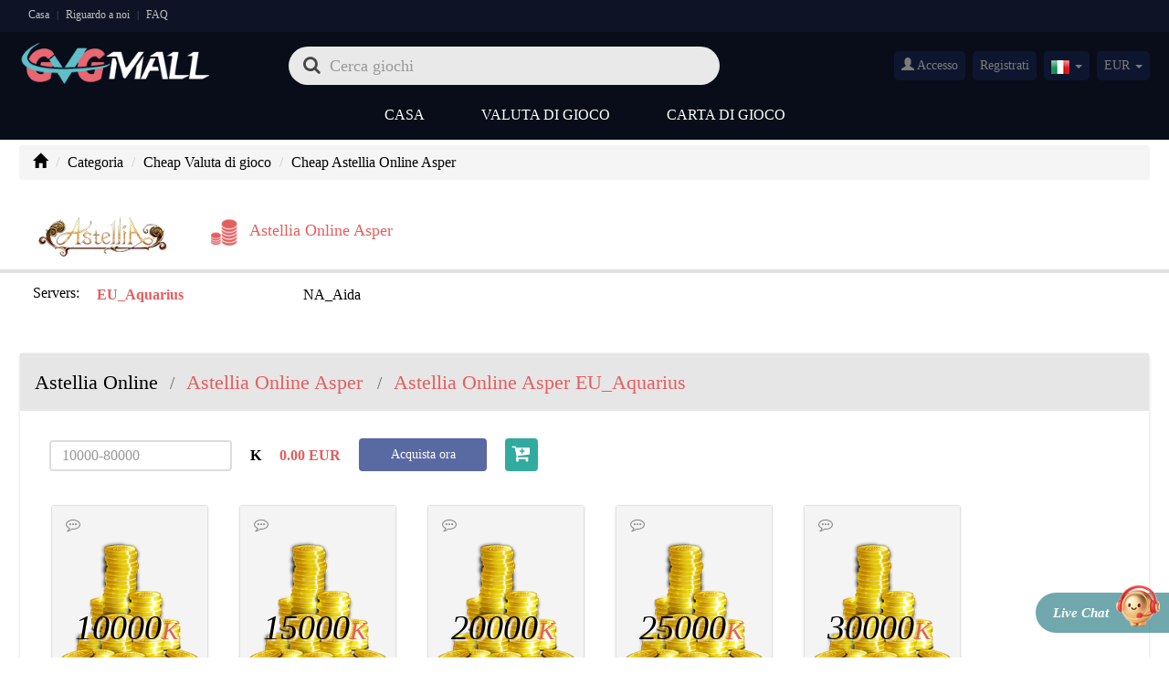

--- FILE ---
content_type: text/html; charset=UTF-8
request_url: https://it.gvgmall.com/astellia-online-asper
body_size: 23027
content:



<!DOCTYPE html>
<html lang="en-uk">
<head>
    <meta charset="utf-8">
    <meta http-equiv="X-UA-Compatible" content="IE=edge">
    <meta name="viewport" content="width=device-width, initial-scale=1">
    <title>Buy Game Currency Online at GVGMall | Cheap &amp; Safe Gold &amp; Cash Check comments on Facebook, Reddit and Trustpilot.</title>
    <meta name="description" content="Purchase in-game currency for popular MMOs at GVGMall. Get cheap and safe gold for Cabal, Lineage II, WoW and more with instant delivery."/>
    <meta name="keywords" content="buy game currency, in-game gold, MMO currency, online game money, cheap game gold, safe currency trading, GVGMall"/>
    	<link rel="canonical" href="https://it.gvgmall.com/astellia-online-asper">
	    <meta name="robots" content="INDEX,FOLLOW" />
    <link href="/favicon.ico" mce_href="favicon.ico" rel="icon" type="image/x-icon"/>
    <link href="https://static-cdn.gvgmall.com/mall/css/bootstrap.min.css" rel="stylesheet">
    <link href="https://static-cdn.gvgmall.com/mall/css/font-awesome.min.css" rel="stylesheet">
    <link href="https://static-cdn.gvgmall.com/mall/css/common.css?202601151707" rel="stylesheet">
    <link href="https://static-cdn.gvgmall.com/mall/css/select2.min.css" rel="stylesheet">
    <link href="/favicon.ico" mce_href="favicon.ico" rel="icon" type="image/x-icon"/>
    <meta name="msvalidate.01" content="58EB763CE3CFAE3876F3E51C264464A6"/>
    <meta name="google-site-verification" content="PpNq8_vNVlOatzJ-SrQN0q_de89a422AqBkBqV2DkFI" />
    <script type="text/javascript" src="https://static-cdn.gvgmall.com/mall/js/utils/request.min.js?202510231424"></script>
    <script type="text/javascript" src="https://static-cdn.gvgmall.com/mall/js/api/index.js?202601151707"></script>

    <link rel="alternate" hreflang="us" href="https://www.gvgmall.com/astellia-online-asper" />
    <link rel="alternate" hreflang="uk" href="https://uk.gvgmall.com/astellia-online-asper" />
    <link rel="alternate" hreflang="de" href="https://de.gvgmall.com/astellia-online-asper" />
    <link rel="alternate" hreflang="fr" href="https://fr.gvgmall.com/astellia-online-asper" />
    <link rel="alternate" hreflang="es" href="https://es.gvgmall.com/astellia-online-asper" />
    <link rel="alternate" hreflang="cz" href="https://cz.gvgmall.com/astellia-online-asper" />
    <link rel="alternate" hreflang="pl" href="https://pl.gvgmall.com/astellia-online-asper" />
    <link rel="alternate" hreflang="jp" href="https://jp.gvgmall.com/astellia-online-asper" />
    <link rel="alternate" hreflang="kr" href="https://kr.gvgmall.com/astellia-online-asper" />
    <link rel="alternate" hreflang="tw" href="https://tw.gvgmall.com/astellia-online-asper" />
    <link rel="alternate" hreflang="pt" href="https://pt.gvgmall.com/astellia-online-asper" />
    <link rel="alternate" hreflang="br" href="https://br.gvgmall.com/astellia-online-asper" />
    <link rel="alternate" hreflang="au" href="https://au.gvgmall.com/astellia-online-asper" />
    <link rel="alternate" hreflang="ca" href="https://ca.gvgmall.com/astellia-online-asper" />
    <link rel="alternate" hreflang="mx" href="https://mx.gvgmall.com/astellia-online-asper" />

        <script>
    window.useCookie = {
        get(key) {
            if (!key) {
                return;
            }
            let _a;
            return (_a = document.cookie.match(new RegExp(`^.*\\;?\\s*${key}\\s*\\=\\s*([^;]*)\\;?.*$|\\;?$`)), _a ? _a[1] : void 0);
        },
        set(key, value, expire, path = '/', domain = void 0) {
            const host = location.host;
            if (domain !== false) {
                domain = domain ? domain : host.substring(host.lastIndexOf(".", host.lastIndexOf(".") - 1) + 1);
            }
            const domainStr = domain ? `; domain=${domain}` : '';
            if(expire) {
                let expireTime = expire;
                if (typeof expire === 'string') {
                    if (expire.endsWith('d')) {
                        expireTime = (parseFloat(expire) || 0) * 24 * 60 * 60 * 1000;
                    } else if (expire.endsWith('h')) {
                        expireTime = (parseFloat(expire) || 0) * 60 * 60 * 1000;
                    } else if (expire.endsWith('m')) {
                        expireTime = (parseFloat(expire) || 0) * 60 * 1000;
                    } else if (expire.endsWith('s')) {
                        expireTime = (parseFloat(expire) || 0) * 1000;
                    } else {
                        expireTime = parseFloat(expire) || 0;
                    }
                } else {
                    expireTime = +expire || 0;
                }
                const d = new Date(Date.now() + expireTime);
                document.cookie = `${key}=${value};expires=${d.toUTCString()};path=${path}${domainStr}`;
            } else {
                document.cookie = `${key}=${value};path=${path}${domainStr}`;
            }
        },
        remove(key, path = '/', domain = void 0) {
            if(!key) {
                return;
            }
            window.useCookie.set(key, '', -1, path, domain);
        }
    }
</script>
<script>
(() => {
    const productIdKey = `_product_id_`;
    const quantityKey = `_product_quantity_`;
    const ignoreRegisterPopup = `_ignore_register_popup_`;

    function openModalAndRecordProduct(id, quantity, path = '/') {
        useCookie.set(productIdKey, id, '1d', path);
        useCookie.set(quantityKey, quantity, '1d', path);
        useCookie.set(ignoreRegisterPopup, '1', '1d', path);
    }

    function closeModalAndClearProduct(path = '/') {
        if (!window.__directlyCheckoutByThirdPartyLogin) {
            useCookie.remove(productIdKey, path);
            useCookie.remove(quantityKey, path);
        }
        useCookie.remove(ignoreRegisterPopup, path);
    }

    closeModalAndClearProduct();

    window.openModalAndRecordProduct = openModalAndRecordProduct;
    window.closeModalAndClearProduct = closeModalAndClearProduct;
})();
</script>
<script>
(() => {
    const productIdKey = `_product_id_`;
    const quantityKey = `_product_quantity_`;
    const oldOpen = window.open;
    window.open = function open () {
        const url = arguments[0];
        /** @type {WindowProxy  | null} */
        const target = oldOpen.apply(this, arguments);
        if (url.startsWith('/Oauth/OauthAccept')) {
            /*  */
            window.__directlyCheckoutByThirdPartyLogin = true;
            const search = window.location.search;
            if (search) {
                const params = new URLSearchParams(search);
                if (params.has('product_id') && params.has('quantity')) {
                    const productId = params.get('product_id');
                    const quantity = params.get('quantity');
                    useCookie.set(productIdKey, productId);
                    useCookie.set(quantityKey, quantity);
                }
            }
            function _clear() {
                window.__directlyCheckoutByThirdPartyLogin = false;
                const isIgnore = useCookie.get('_ignore_register_popup_');
                if (!target.__directlyCheckout && isIgnore !== '1') {
                    useCookie.remove(productIdKey);
                    useCookie.remove(quantityKey);
                }
            }
            const check = (() => {
                if (window.requestAnimationFrame) {
                    return () => {
                        if (target.closed) {
                            _clear();
                            return;
                        }
                        requestAnimationFrame(check);
                    };
                }
                return () => {
                    if (target.closed) {
                        _clear();
                        return;
                    }
                    setTimeout(check, 50);
                };
            })();
            check();
        }
        return target;
    }
})();
</script>

            <!-- Google Tag Manager -->
    <script>(function(w,d,s,l,i){w[l]=w[l]||[];w[l].push({'gtm.start':
    new Date().getTime(),event:'gtm.js'});var f=d.getElementsByTagName(s)[0],
    j=d.createElement(s),dl=l!='dataLayer'?'&l='+l:'';j.async=true;j.src=
    'https://www.googletagmanager.com/gtm.js?id='+i+dl;f.parentNode.insertBefore(j,f);
    })(window,document,'script','dataLayer','GTM-W24FCS8H');</script>
    <!-- End Google Tag Manager -->

        <script>
        function pushGtmDataLayer(eventName, eventData) {
            if (Object.prototype.toString(eventData) === '[object Object]' && eventName) {
                window.dataLayer = window.dataLayer || [];
                const date = new Date();
                const data = Object.assign({
                    event: eventName,
                    currentTimestamp: date.getTime(),
                    currentUTCTime: date.toISOString(),
                }, eventData);
                const afName = sessionStorage.getItem('__product_af_name__');
                if (afName) {
                    data.afName = afName;
                }
                window.dataLayer.push(data);
            }
        }
    </script>

        
        
        
        <script>
    (() => {
        const gtmAddToCart = useCookie.get('gtm_add_to_cart');
        if (gtmAddToCart) {
            try {
                const data = JSON.parse(decodeURIComponent(gtmAddToCart));
                if (window.pushGtmDataLayer) {
                    const account = '';
                    const userId = '';
                    const price = +data.price || 0;
                    const quantity = +data.quantity || 1;
                    const productId = data.productId;
                    const currency = 'EUR';
                    pushGtmDataLayer('addToCart', { account, userId, price, currency, quantity, productId });
                }
            } catch (error) {}
            useCookie.remove('gtm_add_to_cart');
        }
    })();
    </script>

        <script>
    (() => {
        const gtmSignUp = useCookie.get('gtm_sign_up');
        if (gtmSignUp) {
            try {
                const data = JSON.parse(decodeURIComponent(gtmSignUp));
                if (window.pushGtmDataLayer) {
                    pushGtmDataLayer('signup', {
                        userId: data.id,
                        account: data.account,
                        comeFrom: data.come_from,
                        firstName: '',
                        lastName: '',
                    });
                }
            } catch (error) {}
            useCookie.remove('gtm_sign_up');
        }
    })();
    </script>

        <script type="text/javascript">
    (() => {
        const gtmSignIn = useCookie.get('gtm_sign_in');
        if (gtmSignIn) {
            try {
                const data = JSON.parse(decodeURIComponent(gtmSignIn));
                if (window.pushGtmDataLayer) {
                    pushGtmDataLayer('signin', {
                        userId: data.id,
                        account: data.account,
                        comeFrom: data.come_from,
                    });
                }
            } catch (error) {}
            useCookie.remove('gtm_sign_in');
        }
    })();
    </script>

            <script type="text/javascript" src="https://static-cdn.gvgmall.com/mall/gtm/event.js?v202601151707"></script>
    <script type="text/javascript">
        if (window.overwriteForGtm) {
            window.overwriteForGtm('EUR', '', '')
        }
    </script>
    
        <script type="text/javascript">
    (() => {
        if (!sessionStorage.getItem('hasSession')) {
            sessionStorage.setItem('hasSession', true);
            if (window.pushGtmDataLayer) {
                const account = '';
                const userId = '';
                pushGtmDataLayer('sessionStart', {
                    userId: userId,
                    account: account,
                });
            }
        }
    })();
    </script>

        <!-- Google tag (gtag.js) -->
    <script async src="https://www.googletagmanager.com/gtag/js?id=G-2J8HL2KDYZ"></script>
    <script>
        window.dataLayer = window.dataLayer || [];
        function gtag(){dataLayer.push(arguments);}
        gtag('js', new Date());
        gtag('config', 'G-2J8HL2KDYZ', {'allow_enhanced_conversions':true});
    </script>
        <!-- Google tag (gtag.js) -->
    <script async src="https://www.googletagmanager.com/gtag/js?id=AW-16794857088"></script>
    <script>
        window.dataLayer = window.dataLayer || [];
        function gtag(){dataLayer.push(arguments);}
        gtag('js', new Date());
        gtag('config', 'AW-16794857088', {'allow_enhanced_conversions':true});
    </script>
        <!-- Google tag (gtag.js) -->
    <script async src="https://www.googletagmanager.com/gtag/js?id=AW-17391357508"></script>
    <script>
        window.dataLayer = window.dataLayer || [];
        function gtag(){dataLayer.push(arguments);}
        gtag('js', new Date());
        gtag('config', 'AW-17391357508', {'allow_enhanced_conversions':true});
    </script>
        <!-- Google tag (gtag.js) -->
    <script async src="https://www.googletagmanager.com/gtag/js?id=GT-MR25KPSL"></script>
    <script>
        window.dataLayer = window.dataLayer || [];
        function gtag(){dataLayer.push(arguments);}
        gtag('js', new Date());
        gtag('config', 'GT-MR25KPSL', {'allow_enhanced_conversions':true});
    </script>
    
            <script>
        !function (w, d, t) {
          w.TiktokAnalyticsObject=t;var ttq=w[t]=w[t]||[];ttq.methods=["page","track","identify","instances","debug","on","off","once","ready","alias","group","enableCookie","disableCookie"],ttq.setAndDefer=function(t,e){t[e]=function(){t.push([e].concat(Array.prototype.slice.call(arguments,0)))}};for(var i=0;i<ttq.methods.length;i++)ttq.setAndDefer(ttq,ttq.methods[i]);ttq.instance=function(t){for(var e=ttq._i[t]||[],n=0;n<ttq.methods.length;n++)ttq.setAndDefer(e,ttq.methods[n]);return e},ttq.load=function(e,n){var i="https://analytics.tiktok.com/i18n/pixel/events.js";ttq._i=ttq._i||{},ttq._i[e]=[],ttq._i[e]._u=i,ttq._t=ttq._t||{},ttq._t[e]=+new Date,ttq._o=ttq._o||{},ttq._o[e]=n||{};var o=document.createElement("script");o.type="text/javascript",o.async=!0,o.src=i+"?sdkid="+e+"&lib="+t;var a=document.getElementsByTagName("script")[0];a.parentNode.insertBefore(o,a)};

          ttq.load('CP22DDBC77UB2UHQ12OG');
          ttq.page();
        }(window, document, 'ttq');
    </script>
    
    
    
    

    <!-- Meta Pixel Code -->
        <script>
        !function(f,b,e,v,n,t,s)
        {if(f.fbq)return;n=f.fbq=function(){n.callMethod?
        n.callMethod.apply(n,arguments):n.queue.push(arguments)};
        if(!f._fbq)f._fbq=n;n.push=n;n.loaded=!0;n.version='2.0';
        n.queue=[];t=b.createElement(e);t.async=!0;
        t.src=v;s=b.getElementsByTagName(e)[0];
        s.parentNode.insertBefore(t,s)}(window, document,'script',
        'https://connect.facebook.net/en_US/fbevents.js');
        fbq('init', '1859110308190753');
        fbq('track', 'PageView');
    </script>
    <noscript>
        <img height="1" width="1" style="display:none" src="https://www.facebook.com/tr?id=1859110308190753&ev=PageView&noscript=1"/>
    </noscript>
    <!-- End Meta Pixel Code -->
    
        
        </head>
<body>
	<!-- Google Tag Manager (noscript) -->
	<noscript><iframe src="https://www.googletagmanager.com/ns.html?id=GTM-W24FCS8H"
	height="0" width="0" style="display:none;visibility:hidden"></iframe></noscript>
	<!-- End Google Tag Manager (noscript) -->


<link href="https://static-cdn.gvgmall.com/mall/css/comment_scroll.css" rel="stylesheet" type="text/css" />
<link href="https://static-cdn.gvgmall.com/mall/css/product.css" rel="stylesheet">
<header>
	<!-- being hdtop -->
	<div class="hd_top">
		<div class="container">

			<div class="top_l clearfix">
					<a href="/" >Casa</a>
				<span>|</span>
				<a href="/about-us.html">Riguardo a noi</a>

				<span>|</span>
				<a href="/faq.html" >FAQ</a>
			</div>
								</div>
	</div>
	<!-- end hdtop -->

	<div class="container t_warp clearfix">
		<div class="logo">
			<a href="/" title="GVGMall"><img src="https://static-cdn.gvgmall.com/mall/images/logo.png" alt="cheap FIFA Coins supplier"></a>
		</div>

		<!-- begin search -->
		<form class="bs-example bs-example-form">
			<div class="search-min">
				<div class="search-box">
					<i class="fa fa-search"></i>
					<input type="text" class="form-control" maxlength="100" placeholder='Cerca giochi' onkeyup="this.value=this.value.replace(/[*^%<>|]+/,'');" onkeydown="if(event.keyCode==13){event.keyCode=0;event.returnValue=false;}">
					<div class="left"></div>
					<div class="bottom"></div>
					<div class="right"></div>
				</div>
				<!--  begin hot_search -->
				<div class="hot_search" >
					<div class="title">History Search</div>
					<ul class="history_search_content">
					</ul>
				</div>
				<!--  end hot_search -->
			</div>
		</form>
		<!-- end search -->

		<!-- being login -->
		<ul class="login-right">
						<li class="sign_in">
				<a href="/login">
					<em class="glyphicon glyphicon-user"></em>
					Accesso
				</a>
			</li>
			<li class="sign_in"><a href="/register">Registrati</a></li>
						<li class="dropdown web_english">
                <span class="dropdown-toggle" data-toggle="dropdown">
                    <em>
                    	<i class="ci ci_it" id="gvgmall_cursite"  data-value="it" data-domain="it">
                    		Italy(Italiano)
						</i>
					</em>
                    <b class="caret"></b>
                </span>
				<ul class="dropdown-menu">
										<li class="current_lang" type="site" data-value="com" data-domain="com"><span><i class="ci ci_com">United States(English)</i></span></li>
										<li class="current_lang" type="site" data-value="uk" data-domain="uk"><span><i class="ci ci_uk">United Kingdom(English)</i></span></li>
										<li class="current_lang" type="site" data-value="de" data-domain="de"><span><i class="ci ci_de">Germany(Deutsch)</i></span></li>
										<li class="current_lang" type="site" data-value="fr" data-domain="fr"><span><i class="ci ci_fr">France(Français)</i></span></li>
										<li class="current_lang" type="site" data-value="es" data-domain="es"><span><i class="ci ci_es">Spain(Español)</i></span></li>
										<li class="current_lang" type="site" data-value="it" data-domain="it"><span><i class="ci ci_it">Italy(Italiano)</i></span></li>
										<li class="current_lang" type="site" data-value="cz" data-domain="cz"><span><i class="ci ci_cz">Czech(česká republika)</i></span></li>
										<li class="current_lang" type="site" data-value="pl" data-domain="pl"><span><i class="ci ci_pl">Poland(Polski)</i></span></li>
										<li class="current_lang" type="site" data-value="jp" data-domain="jp"><span><i class="ci ci_jp">Japan(日本語)</i></span></li>
										<li class="current_lang" type="site" data-value="kr" data-domain="kr"><span><i class="ci ci_kr">South Korea(한국어)</i></span></li>
										<li class="current_lang" type="site" data-value="tw" data-domain="tw"><span><i class="ci ci_tw">Taiwan(繁體中文)</i></span></li>
										<li class="current_lang" type="site" data-value="pt" data-domain="pt"><span><i class="ci ci_pt">Portugal(Português)</i></span></li>
										<li class="current_lang" type="site" data-value="br" data-domain="br"><span><i class="ci ci_br">Brazil(Português)</i></span></li>
										<li class="current_lang" type="site" data-value="au" data-domain="au"><span><i class="ci ci_au">Australia(English)</i></span></li>
										<li class="current_lang" type="site" data-value="ca" data-domain="ca"><span><i class="ci ci_ca">Canada(English)</i></span></li>
										<li class="current_lang" type="site" data-value="mx" data-domain="mx"><span><i class="ci ci_mx">Mexico(Español)</i></span></li>
									</ul>
			</li>
			<li class="dropdown s-state open">
				<span class="dropdown-toggle" data-toggle="dropdown" aria-expanded="true">
				<i>EUR</i>
				<b class="caret"></b>
				</span>
				<ul class="dropdown-menu" style="display: none;">
										<li class="current_currency" type="currency" value="EUR"><span>EUR</span></li>
										<li class="current_currency" type="currency" value="USD"><span>USD</span></li>
										<li class="current_currency" type="currency" value="JPY"><span>JPY</span></li>
										<li class="current_currency" type="currency" value="BRL"><span>BRL</span></li>
										<li class="current_currency" type="currency" value="RUB"><span>RUB</span></li>
										<li class="current_currency" type="currency" value="AUD"><span>AUD</span></li>
										<li class="current_currency" type="currency" value="CAD"><span>CAD</span></li>
										<li class="current_currency" type="currency" value="KRW"><span>KRW</span></li>
										<li class="current_currency" type="currency" value="TWD"><span>TWD</span></li>
										<li class="current_currency" type="currency" value="GBP"><span>GBP</span></li>
										<li class="current_currency" type="currency" value="PLN"><span>PLN</span></li>
										<li class="current_currency" type="currency" value="MXN"><span>MXN</span></li>
									</ul>
			</li>
		</ul>
		<!-- end login -->
	</div>

<!-- being nav -->
	<nav class=" navbar navbar-default" role="navigation">
		<div class="container clearfix">

			<div class="navbar-header">
				<button type="button" class="navbar-toggle" data-toggle="collapse" data-target="#example-navbar-collapse">
					<span class="sr-only">menu</span>
					<span class="icon-bar"></span>
					<span class="icon-bar"></span>
					<span class="icon-bar"></span>
				</button>
			</div>

			<div class="collapse navbar-collapse" id="example-navbar-collapse">
				<ul class="nav navbar-nav">
					<li class="dropdown">
						<a href="/" >Casa</a>
					</li>
					<li class="dropdown">
						<a href="/games_1.html" onclick="window.location.href='/games_1.html'" class="dropdown-toggle" data-toggle="dropdown">
						Valuta di gioco
						<b class="fa fa-angle-down"></b>
						</a>
						<ul class="dropdown-menu">
							<li class="tr_m"><span class="arrow-up"></span></li>
														<li><a href="/cabal-eu-alz">Cabal(EU) Alz</a></li>
														<li><a href="/blade-and-soul-gold">Blade and Soul Gold</a></li>
														<li><a href="/ffxiv-gil">Final Fantasy XIV Gil</a></li>
														<li><a href="/teso-gold">The Elder Scroll Online Gold</a></li>
														<li><a href="/lineage-ii-adena">Lineage II Adena</a></li>
														<li><a href="/swtor-credits">Star Wars: The Old Republic Credits</a></li>
														<li><a href="/elsword-ed">Elsword-US ED</a></li>
														<li><a href="/gw2-gold">Guild War 2 Gold</a></li>
														<li><a href="/dmo-teras">Digimon Masters Online Teras</a></li>
														<li><a href="/silkroad-gold">Silkroad Online Gold</a></li>
														<li><a href="/tree-of-savior-silver">Tree Of Savior Silver</a></li>
														<li><a href="/cabal-us-alz">Cabal(US) Alz</a></li>
														<li><a href="/ge-vis">Granado Espada(US) VIS</a></li>
														<li><a href="/ge-feso">Granado Espada(US) Feso</a></li>
														<li><a href="/9dragons-gold">9Dragons Awaken Gold</a></li>
														<li><a href="/aura-kingdom-gold">Aura Kingdom Gold</a></li>
														<li><a href="/flyff-gold">Flyff Gold</a></li>
														<li><a href="/astellia-online-asper">Astellia Online Asper</a></li>
														<li><a href="/eve-isk">EVE Online ISK</a></li>
														<li><a href="/dc-universe-online-cash">DC Universe Online(US) Cash</a></li>
														<li><a href="/9dragons_do-gold">9Dragons_Do Gold</a></li>
														<li><a href="/bless-unleashed-star-seeds">Bless Unleashed Star Seeds</a></li>
														<li><a href="/new-world-coin">New World Coin</a></li>
														<li><a href="/forsaken-world-currency">Forsaken World Currency</a></li>
														<li><a href="/lost-ark-gold">Lost Ark Gold</a></li>
														<li><a href="/rappelz-eu-gold">Rappelz Gold</a></li>
														<li><a href="/pso2-meseta">Phantasy Star Online 2 New Genesis Meseta</a></li>
														<li><a href="/diablo-4-gold">Diablo 4 Gold</a></li>
														<li><a href="/albion-online-silver">Albion Online Silver</a></li>
														<li><a href="/hero-plus-gold">Hero Plus Gold</a></li>
														<li><a href="/tos-silver">TreeOfSavior_do Silver</a></li>
														<li><a href="/dkonline-florins">DK Online Florins</a></li>
														<li><a href="/royaleonline-yang">Royale Online Yang</a></li>
														<li><a href="/celticheroes-gold">Celtic Heroes Gold</a></li>
														<li><a href="/duneawakening-solari">Dune Awakening Solari</a></li>
														<li><a href="/odin-diamonds">Odin: Valhalla Rising Diamonds</a></li>
														<li><a href="/rs-gold">RuneScape Gold</a></li>
														<li><a href="/fc26-coins">FC26 Coins</a></li>
														<li><a href="/legendofymir-diamonds">Legend of YMIR Diamonds</a></li>
							
						</ul>
					</li>
					<!-- <li class="dropdown">
						<a href="/games_2.html" onclick="window.location.href='/games_2.html'" class="dropdown-toggle" data-toggle="dropdown">
					Oggetti di gioco
						<b class="fa fa-angle-down"></b>
						</a>
						<ul class="pro_ico dropdown-menu">
							<li class="tr_m"><span class="arrow-up"></span></li>
																<li><a href="/at-items">Atlantica(US) Items</a></li>
															<li><a href="/at-decoration">Atlantica(US) Decoration</a></li>
															<li><a href="/at-starstone">Atlantica(US) Star Stone</a></li>
															<li><a href="/atlantica-items">Atlantica(EU) Items</a></li>
															<li><a href="/9dragons-item">9Dragons Awaken Item</a></li>
															<li><a href="/dc-universe-online-item">DC Universe Online(US) Item</a></li>
															<li><a href="/diablo-4-project">Diablo 4 Project</a></li>
															<li><a href="/everquest-kronos">EverQuest Kronos</a></li>
													</ul> -->
					<!-- </li> -->
					<!-- <li class="dropdown">
						<a href="/games_3.html" onclick="window.location.href='/games_3.html'" class="dropdown-toggle" data-toggle="dropdown">
						Account di gioco
						<b class="fa fa-angle-down"></b>
						</a>
						<ul class="dropdown-menu">
						<li class="tr_m"><span class="arrow-up"></span></li>
												</ul>
					</li>	 -->

			
					<li class="dropdown">
						<a href="/games_5.html" onclick="window.location.href='/games_5.html'" class="dropdown-toggle" data-toggle="dropdown">
						Carta di gioco
						<b class="fa fa-angle-down"></b>
						</a>
						<ul class="dropdown-menu">
						<li class="tr_m"><span class="arrow-up"></span></li>
												<li><a href="/teso-keys">The Elder Scroll Online Keys</a></li>
												<li><a href="/gw2-gem-card">Guild War 2 Gem Card</a></li>
												<li><a href="/dmo-gift-card">Digimon Masters Online Gift Card</a></li>
												<li><a href="/tree-of-savior-gift-card">Tree Of Savior Gift Card</a></li>
												</ul>
					</li>
										
					
	

				

<!-- 
					<li class="dropdown">
						<a href="/games_6.html" onclick="window.location.href='/games_6.html'" class="dropdown-toggle" data-toggle="dropdown">
						piattaforma
						<b class="fa fa-angle-down"></b>
						</a>
						<ul class="dropdown-menu">
						<li class="tr_m"><span class="arrow-up"></span></li>
													<li><a href="/steam-games-cdkey">Steam Games CDKEY</a></li>
												<li><a href="/pc-games-cdkey">PC Games CDKEY</a></li>
												</ul>
					</li> -->

					
			


				</ul>
			</div>
		</div>
	</nav>

	<!--end nav -->
</header>

<!-- begin search -->
<form class="bs-example bs-example-form  clearfix warp_page">
	<div class="search-min">
		<!-- begin web-search-down -->
		<div class="web-search-down clearfix" style="display:none">
			<div class="we_found">
				<div class="record"><em></em> Record(s)</div>
				We found results matching "<span></span>" in <strong></strong> ms
			</div>

			<ul style="display:none">
				<li class="web-bell">
					<a href="#" target="_blank"><img src="">
						<p class="title-one"><span>FIFA 17</span></p>
					</a>
					<p class="title-two clearfix">
						<a href="#"><i class="gold"></i>Coins</a>
						<a href="#"><i class="card"></i> Pc Card</a>
					</p>
				</li>
			</ul>
			<div class="w-page">
				<ul class="pagination clearfix" style="display:none">
					<li><a class="page_left" href="#"><i class="fa fa-caret-left"></i> Prec</a></li>
					<li class="txt-c"><a page="1" count="0" href="#">4/129</a></li>
					<li class="txt-r"><a class="page_right" href="#">Il prossimo <i  class="fa fa-caret-right"></i></a></li>
				</ul>
			</div>
			<div class="no_results" style="display:none">
				<img src="https://static-cdn.gvgmall.com/mall/images/no-picture/no_results.gif" alt="no result">
																</div>
		</div>
		<!-- end web-search-down -->
	</div>
</form>
<!-- end search -->
<div class="warp">
<div class="por_home container">
	<ol class="breadcrumb">
			<li><a href="/"><i class="glyphicon glyphicon-home"></i></a></li>
			<li><a href="/games_0.html">Categoria</a></li>
			<li class="game"><a href="/games_1.html">Cheap Valuta di gioco</a></li>
			<li>Cheap Astellia Online Asper  </li>

			 <!-- 			 	<li>EU_Aquarius</li>
			  -->
	</ol>
</div>
<!-- being attributes -->
<div class="attributes">
	<div class="container">
		<div class="gamelogo  hidden-xs"><img src="https://file-cdn.gvgmall.com/game_logo/20191008164908_thumb.png" alt="Astellia Online - GVGMall"></div>
		<ul>
							<li  class="active" >
					<a href="/astellia-online-asper">
						<i class="gold">&nbsp; </i>
						<span>Astellia Online Asper</span>
					</a>
				</li>
					</ul>
	</div>
</div>
<!-- end attributes -->

<!-- being  server -->
	<div class="server">
				<div class="container">
			<ul>
				<li class="clearfix">
					<div class="more js_more">Di Più <i class="fa fa-angle-down"></i></div>
					<p>
																		Servers:
																</p>
					<div class="ser_a">
													<a href="/astellia-online-asper-eu-aquarius" data-id="5969" title="EU_Aquarius" data-name="EU_Aquarius"  class="active">EU_Aquarius</a>
													<a href="/astellia-online-asper-na-aida" data-id="5967" title="NA_Aida" data-name="NA_Aida" >NA_Aida</a>
											</div>
				</li>
			</ul>
		</div>
	</div>
<form method="get" id='chose_server'>
    <input type="hidden" name="servers" value="5969" id="servers">
</form>
<!-- end server -->

<div class="container">

	<div class="prodcut_mian">
		<div class="oc_cut clearfix">
			<span class="game">Astellia Online</span>
			<span class="dots">/</span>
			<span class="tym">Astellia Online Asper</span>
							<span class="dots">/</span>
				<span class="tym">Astellia Online Asper EU_Aquarius </span>
					</div>

		
		<!-- begin product_list -->
		<div class="product_list clearfix">

			
			<!-- begin customize -->
							<div class="customize clearfix">
					<div class="cust_in">
						<div class="tips hidden"><i class="caret"></i>To fill in the quantity,it must be numeric.(e.g 1 2 3 4 5)</div>
						<input placeholder="10000-80000" class="form-control" id="free_gold" autocomplete="off" onkeyup="this.value=this.value.replace(/[^0-9-]+/,'');">
					</div>
					<span class="unit">K</span>
					<span class="bonnus hidden">+0K</span>
					    <span class="common-price cust-price"><span class="amount">0.00</span><span class="currency">EUR</span></span>
					    <span class="common-price discount hidden"><span class="amount">0.00</span><span class="currency">EUR</span></span>
					<div class="btn_marn clearfix">
						<button class="btn goldProductModel" data-game_name="Astellia Online" data-type_name="Asper" data-code_path="/EU_Aquarius" data-gold_unit="K" data-description="10 Minutes deliver via in-game mailbox 
" data-currency="EUR" data-type="free" data-id="5275">Acquista ora</button>
													<span class="add" onclick="showLoginModel();" title="Carrello della spesa">
								<i class="fa fa-check-circle"></i>
								<i class="fa fa-cart-plus"></i>
							</span>
											</div>
					<input type="hidden" id="free_unit_price" value="0.000811">
					<input type="hidden" id="free_unit" value="K">
					<input type="hidden" id="free_currency" value="EUR">
					<input type="hidden" id="free_price">
					<input type="hidden" id="free_quantity" value="0">
					<input type="hidden" id="free_id" value="5275">
					<input type="hidden" id="free_min" value="10000">
					<input type="hidden" id="free_max" value="80000">
					<input type="hidden" id="product_type_id" value="481">
					<input type="hidden" id="free_give_quantity" value="0">
					<input type="text" style="width: 0px;height: 0px;  opacity: 0;">
				</div>
						<!-- end customize -->

			<ul>
									<li>
						<div class="pro-tip">
															<span class="fa fa-commenting-o"></span>
								<div class="tip-cont">10 Minutes deliver via in-game mailbox</div>
													</div>

						<a style="cursor: pointer;"  class="goldProductModel" data-game_name="Astellia Online" data-type_name="Asper" data-code_path=" / EU_Aquarius" data-quantity="10000" data-gold_unit="K"  data-price="8.11" data-description="10 Minutes deliver via in-game mailbox" data-product_id="5275" data-detail_id="139581" data-currency="EUR" data-give_quantity="0" >
														<span class="gameimg">
																						<img src="https://static-cdn.gvgmall.com/mall/images/product/gold-middle.png" alt="Astellia Online EU_Aquarius 10000K">
														</span>
							<div class="f-title" title="10000K">
								<p class="f-server">Astellia Online</p>
								<p class="f-server">EU_Aquarius</p>
								10000K
							</div>
							<span class="txt">10000<i>K</i></span>
						</a>
						<div class="price">
																								    <span class="common-price current-price"><span class="amount">8.11</span><span class="currency">EUR</span></span>
																					</div>
						<div class="btn_marn  clearfix">
							<button class="btn goldProductModel" data-game_name="Astellia Online" data-type_name="Asper" data-code_path=" / EU_Aquarius" data-quantity="10000" data-gold_unit="K" data-price="8.11" data-description="10 Minutes deliver via in-game mailbox" data-product_id="5275" data-detail_id="139581" data-currency="EUR" data-give_quantity="0" >Acquista ora</button></span>
															<span class="add" onclick="showLoginModel();">
									<i class="fa fa-check-circle"></i>
									<i class="fa fa-cart-plus"></i>
								</span>
													</div>
					</li>
									<li>
						<div class="pro-tip">
															<span class="fa fa-commenting-o"></span>
								<div class="tip-cont">10 Minutes deliver via in-game mailbox</div>
													</div>

						<a style="cursor: pointer;"  class="goldProductModel" data-game_name="Astellia Online" data-type_name="Asper" data-code_path=" / EU_Aquarius" data-quantity="15000" data-gold_unit="K"  data-price="12.16" data-description="10 Minutes deliver via in-game mailbox" data-product_id="5275" data-detail_id="139583" data-currency="EUR" data-give_quantity="0" >
														<span class="gameimg">
																						<img src="https://static-cdn.gvgmall.com/mall/images/product/gold-middle.png" alt="Astellia Online EU_Aquarius 15000K">
														</span>
							<div class="f-title" title="15000K">
								<p class="f-server">Astellia Online</p>
								<p class="f-server">EU_Aquarius</p>
								15000K
							</div>
							<span class="txt">15000<i>K</i></span>
						</a>
						<div class="price">
																								    <span class="common-price current-price"><span class="amount">12.16</span><span class="currency">EUR</span></span>
																					</div>
						<div class="btn_marn  clearfix">
							<button class="btn goldProductModel" data-game_name="Astellia Online" data-type_name="Asper" data-code_path=" / EU_Aquarius" data-quantity="15000" data-gold_unit="K" data-price="12.16" data-description="10 Minutes deliver via in-game mailbox" data-product_id="5275" data-detail_id="139583" data-currency="EUR" data-give_quantity="0" >Acquista ora</button></span>
															<span class="add" onclick="showLoginModel();">
									<i class="fa fa-check-circle"></i>
									<i class="fa fa-cart-plus"></i>
								</span>
													</div>
					</li>
									<li>
						<div class="pro-tip">
															<span class="fa fa-commenting-o"></span>
								<div class="tip-cont">10 Minutes deliver via in-game mailbox</div>
													</div>

						<a style="cursor: pointer;"  class="goldProductModel" data-game_name="Astellia Online" data-type_name="Asper" data-code_path=" / EU_Aquarius" data-quantity="20000" data-gold_unit="K"  data-price="16.21" data-description="10 Minutes deliver via in-game mailbox" data-product_id="5275" data-detail_id="139585" data-currency="EUR" data-give_quantity="0" >
														<span class="gameimg">
																						<img src="https://static-cdn.gvgmall.com/mall/images/product/gold-middle.png" alt="Astellia Online EU_Aquarius 20000K">
														</span>
							<div class="f-title" title="20000K">
								<p class="f-server">Astellia Online</p>
								<p class="f-server">EU_Aquarius</p>
								20000K
							</div>
							<span class="txt">20000<i>K</i></span>
						</a>
						<div class="price">
																								    <span class="common-price current-price"><span class="amount">16.21</span><span class="currency">EUR</span></span>
																					</div>
						<div class="btn_marn  clearfix">
							<button class="btn goldProductModel" data-game_name="Astellia Online" data-type_name="Asper" data-code_path=" / EU_Aquarius" data-quantity="20000" data-gold_unit="K" data-price="16.21" data-description="10 Minutes deliver via in-game mailbox" data-product_id="5275" data-detail_id="139585" data-currency="EUR" data-give_quantity="0" >Acquista ora</button></span>
															<span class="add" onclick="showLoginModel();">
									<i class="fa fa-check-circle"></i>
									<i class="fa fa-cart-plus"></i>
								</span>
													</div>
					</li>
									<li>
						<div class="pro-tip">
															<span class="fa fa-commenting-o"></span>
								<div class="tip-cont">10 Minutes deliver via in-game mailbox</div>
													</div>

						<a style="cursor: pointer;"  class="goldProductModel" data-game_name="Astellia Online" data-type_name="Asper" data-code_path=" / EU_Aquarius" data-quantity="25000" data-gold_unit="K"  data-price="20.26" data-description="10 Minutes deliver via in-game mailbox" data-product_id="5275" data-detail_id="139587" data-currency="EUR" data-give_quantity="0" >
														<span class="gameimg">
																						<img src="https://static-cdn.gvgmall.com/mall/images/product/gold-middle.png" alt="Astellia Online EU_Aquarius 25000K">
														</span>
							<div class="f-title" title="25000K">
								<p class="f-server">Astellia Online</p>
								<p class="f-server">EU_Aquarius</p>
								25000K
							</div>
							<span class="txt">25000<i>K</i></span>
						</a>
						<div class="price">
																								    <span class="common-price current-price"><span class="amount">20.26</span><span class="currency">EUR</span></span>
																					</div>
						<div class="btn_marn  clearfix">
							<button class="btn goldProductModel" data-game_name="Astellia Online" data-type_name="Asper" data-code_path=" / EU_Aquarius" data-quantity="25000" data-gold_unit="K" data-price="20.26" data-description="10 Minutes deliver via in-game mailbox" data-product_id="5275" data-detail_id="139587" data-currency="EUR" data-give_quantity="0" >Acquista ora</button></span>
															<span class="add" onclick="showLoginModel();">
									<i class="fa fa-check-circle"></i>
									<i class="fa fa-cart-plus"></i>
								</span>
													</div>
					</li>
									<li>
						<div class="pro-tip">
															<span class="fa fa-commenting-o"></span>
								<div class="tip-cont">10 Minutes deliver via in-game mailbox</div>
													</div>

						<a style="cursor: pointer;"  class="goldProductModel" data-game_name="Astellia Online" data-type_name="Asper" data-code_path=" / EU_Aquarius" data-quantity="30000" data-gold_unit="K"  data-price="24.32" data-description="10 Minutes deliver via in-game mailbox" data-product_id="5275" data-detail_id="139589" data-currency="EUR" data-give_quantity="0" >
														<span class="gameimg">
																						<img src="https://static-cdn.gvgmall.com/mall/images/product/gold-middle.png" alt="Astellia Online EU_Aquarius 30000K">
														</span>
							<div class="f-title" title="30000K">
								<p class="f-server">Astellia Online</p>
								<p class="f-server">EU_Aquarius</p>
								30000K
							</div>
							<span class="txt">30000<i>K</i></span>
						</a>
						<div class="price">
																								    <span class="common-price current-price"><span class="amount">24.32</span><span class="currency">EUR</span></span>
																					</div>
						<div class="btn_marn  clearfix">
							<button class="btn goldProductModel" data-game_name="Astellia Online" data-type_name="Asper" data-code_path=" / EU_Aquarius" data-quantity="30000" data-gold_unit="K" data-price="24.32" data-description="10 Minutes deliver via in-game mailbox" data-product_id="5275" data-detail_id="139589" data-currency="EUR" data-give_quantity="0" >Acquista ora</button></span>
															<span class="add" onclick="showLoginModel();">
									<i class="fa fa-check-circle"></i>
									<i class="fa fa-cart-plus"></i>
								</span>
													</div>
					</li>
									<li>
						<div class="pro-tip">
															<span class="fa fa-commenting-o"></span>
								<div class="tip-cont">10 Minutes deliver via in-game mailbox</div>
													</div>

						<a style="cursor: pointer;"  class="goldProductModel" data-game_name="Astellia Online" data-type_name="Asper" data-code_path=" / EU_Aquarius" data-quantity="40000" data-gold_unit="K"  data-price="32.43" data-description="10 Minutes deliver via in-game mailbox" data-product_id="5275" data-detail_id="139591" data-currency="EUR" data-give_quantity="0" >
														<span class="gameimg">
																						<img src="https://static-cdn.gvgmall.com/mall/images/product/gold-middle.png" alt="Astellia Online EU_Aquarius 40000K">
														</span>
							<div class="f-title" title="40000K">
								<p class="f-server">Astellia Online</p>
								<p class="f-server">EU_Aquarius</p>
								40000K
							</div>
							<span class="txt">40000<i>K</i></span>
						</a>
						<div class="price">
																								    <span class="common-price current-price"><span class="amount">32.43</span><span class="currency">EUR</span></span>
																					</div>
						<div class="btn_marn  clearfix">
							<button class="btn goldProductModel" data-game_name="Astellia Online" data-type_name="Asper" data-code_path=" / EU_Aquarius" data-quantity="40000" data-gold_unit="K" data-price="32.43" data-description="10 Minutes deliver via in-game mailbox" data-product_id="5275" data-detail_id="139591" data-currency="EUR" data-give_quantity="0" >Acquista ora</button></span>
															<span class="add" onclick="showLoginModel();">
									<i class="fa fa-check-circle"></i>
									<i class="fa fa-cart-plus"></i>
								</span>
													</div>
					</li>
									<li>
						<div class="pro-tip">
															<span class="fa fa-commenting-o"></span>
								<div class="tip-cont">10 Minutes deliver via in-game mailbox</div>
													</div>

						<a style="cursor: pointer;"  class="goldProductModel" data-game_name="Astellia Online" data-type_name="Asper" data-code_path=" / EU_Aquarius" data-quantity="50000" data-gold_unit="K"  data-price="40.54" data-description="10 Minutes deliver via in-game mailbox" data-product_id="5275" data-detail_id="139593" data-currency="EUR" data-give_quantity="0" >
														<span class="gameimg">
																						<img src="https://static-cdn.gvgmall.com/mall/images/product/gold-middle.png" alt="Astellia Online EU_Aquarius 50000K">
														</span>
							<div class="f-title" title="50000K">
								<p class="f-server">Astellia Online</p>
								<p class="f-server">EU_Aquarius</p>
								50000K
							</div>
							<span class="txt">50000<i>K</i></span>
						</a>
						<div class="price">
																								    <span class="common-price current-price"><span class="amount">40.54</span><span class="currency">EUR</span></span>
																					</div>
						<div class="btn_marn  clearfix">
							<button class="btn goldProductModel" data-game_name="Astellia Online" data-type_name="Asper" data-code_path=" / EU_Aquarius" data-quantity="50000" data-gold_unit="K" data-price="40.54" data-description="10 Minutes deliver via in-game mailbox" data-product_id="5275" data-detail_id="139593" data-currency="EUR" data-give_quantity="0" >Acquista ora</button></span>
															<span class="add" onclick="showLoginModel();">
									<i class="fa fa-check-circle"></i>
									<i class="fa fa-cart-plus"></i>
								</span>
													</div>
					</li>
									<li>
						<div class="pro-tip">
															<span class="fa fa-commenting-o"></span>
								<div class="tip-cont">10 Minutes deliver via in-game mailbox</div>
													</div>

						<a style="cursor: pointer;"  class="goldProductModel" data-game_name="Astellia Online" data-type_name="Asper" data-code_path=" / EU_Aquarius" data-quantity="60000" data-gold_unit="K"  data-price="48.64" data-description="10 Minutes deliver via in-game mailbox" data-product_id="5275" data-detail_id="139595" data-currency="EUR" data-give_quantity="0" >
														<span class="gameimg">
																						<img src="https://static-cdn.gvgmall.com/mall/images/product/gold-middle.png" alt="Astellia Online EU_Aquarius 60000K">
														</span>
							<div class="f-title" title="60000K">
								<p class="f-server">Astellia Online</p>
								<p class="f-server">EU_Aquarius</p>
								60000K
							</div>
							<span class="txt">60000<i>K</i></span>
						</a>
						<div class="price">
																								    <span class="common-price current-price"><span class="amount">48.64</span><span class="currency">EUR</span></span>
																					</div>
						<div class="btn_marn  clearfix">
							<button class="btn goldProductModel" data-game_name="Astellia Online" data-type_name="Asper" data-code_path=" / EU_Aquarius" data-quantity="60000" data-gold_unit="K" data-price="48.64" data-description="10 Minutes deliver via in-game mailbox" data-product_id="5275" data-detail_id="139595" data-currency="EUR" data-give_quantity="0" >Acquista ora</button></span>
															<span class="add" onclick="showLoginModel();">
									<i class="fa fa-check-circle"></i>
									<i class="fa fa-cart-plus"></i>
								</span>
													</div>
					</li>
									<li>
						<div class="pro-tip">
															<span class="fa fa-commenting-o"></span>
								<div class="tip-cont">10 Minutes deliver via in-game mailbox</div>
													</div>

						<a style="cursor: pointer;"  class="goldProductModel" data-game_name="Astellia Online" data-type_name="Asper" data-code_path=" / EU_Aquarius" data-quantity="70000" data-gold_unit="K"  data-price="56.75" data-description="10 Minutes deliver via in-game mailbox" data-product_id="5275" data-detail_id="139597" data-currency="EUR" data-give_quantity="0" >
														<span class="gameimg">
																						<img src="https://static-cdn.gvgmall.com/mall/images/product/gold-middle.png" alt="Astellia Online EU_Aquarius 70000K">
														</span>
							<div class="f-title" title="70000K">
								<p class="f-server">Astellia Online</p>
								<p class="f-server">EU_Aquarius</p>
								70000K
							</div>
							<span class="txt">70000<i>K</i></span>
						</a>
						<div class="price">
																								    <span class="common-price current-price"><span class="amount">56.75</span><span class="currency">EUR</span></span>
																					</div>
						<div class="btn_marn  clearfix">
							<button class="btn goldProductModel" data-game_name="Astellia Online" data-type_name="Asper" data-code_path=" / EU_Aquarius" data-quantity="70000" data-gold_unit="K" data-price="56.75" data-description="10 Minutes deliver via in-game mailbox" data-product_id="5275" data-detail_id="139597" data-currency="EUR" data-give_quantity="0" >Acquista ora</button></span>
															<span class="add" onclick="showLoginModel();">
									<i class="fa fa-check-circle"></i>
									<i class="fa fa-cart-plus"></i>
								</span>
													</div>
					</li>
									<li>
						<div class="pro-tip">
															<span class="fa fa-commenting-o"></span>
								<div class="tip-cont">10 Minutes deliver via in-game mailbox</div>
													</div>

						<a style="cursor: pointer;"  class="goldProductModel" data-game_name="Astellia Online" data-type_name="Asper" data-code_path=" / EU_Aquarius" data-quantity="80000" data-gold_unit="K"  data-price="64.85" data-description="10 Minutes deliver via in-game mailbox" data-product_id="5275" data-detail_id="139599" data-currency="EUR" data-give_quantity="0" >
														<span class="gameimg">
																						<img src="https://static-cdn.gvgmall.com/mall/images/product/gold-middle.png" alt="Astellia Online EU_Aquarius 80000K">
														</span>
							<div class="f-title" title="80000K">
								<p class="f-server">Astellia Online</p>
								<p class="f-server">EU_Aquarius</p>
								80000K
							</div>
							<span class="txt">80000<i>K</i></span>
						</a>
						<div class="price">
																								    <span class="common-price current-price"><span class="amount">64.85</span><span class="currency">EUR</span></span>
																					</div>
						<div class="btn_marn  clearfix">
							<button class="btn goldProductModel" data-game_name="Astellia Online" data-type_name="Asper" data-code_path=" / EU_Aquarius" data-quantity="80000" data-gold_unit="K" data-price="64.85" data-description="10 Minutes deliver via in-game mailbox" data-product_id="5275" data-detail_id="139599" data-currency="EUR" data-give_quantity="0" >Acquista ora</button></span>
															<span class="add" onclick="showLoginModel();">
									<i class="fa fa-check-circle"></i>
									<i class="fa fa-cart-plus"></i>
								</span>
													</div>
					</li>
							</ul>
		</div>
		<!-- end product_list -->
		<!-- begin pagers -->
		<div class="pagers clearfix">
			<!-- <div class="record">10 Record(s)</div> -->
		</div>
		<!-- end pagers -->
	</div>

<article class="gamedes clearfix">
	<!--begin Game Description -->
	<section class="col-md-7 gp-left">
		<div class="game-description">
			<div class="mytab">
				<ul class="nav nav-tabs">
					<li class="active"><a href="#game_pro" data-toggle="tab" aria-expanded="true">Descrizione del gioco</a></li>
					<li class=""><a href="#game_desc" data-toggle="tab" aria-expanded="false">Astellia Online Asper</a></li>
				</ul>
			</div>
			<div  class="tab-content game-cent">
				<div class="tab-pane fade in active" id="game_pro">
											<p>Astellia&nbsp;is&nbsp;an&nbsp;upcoming&nbsp;MMORPG&nbsp;being&nbsp;prepped&nbsp;for&nbsp;release&nbsp;in&nbsp;North&nbsp;America&nbsp;from&nbsp;Barunson&nbsp;E&amp;A.&nbsp;It's&nbsp;currently&nbsp;launched&nbsp;in&nbsp;South&nbsp;Korea&nbsp;as&nbsp;of&nbsp;late&nbsp;2018,&nbsp;and&nbsp;will&nbsp;launch&nbsp;in&nbsp;the&nbsp;Summer&nbsp;2019&nbsp;in&nbsp;North&nbsp;America.&nbsp;It&nbsp;is&nbsp;a&nbsp;high&nbsp;fantasy&nbsp;MMORPG&nbsp;that&nbsp;uses&nbsp;an&nbsp;Astel&nbsp;system&nbsp;to&nbsp;give&nbsp;player&nbsp;companions&nbsp;to&nbsp;fight&nbsp;with.&nbsp;Barunson&nbsp;has&nbsp;chosen&nbsp;to&nbsp;make&nbsp;the&nbsp;game&nbsp;F2P&nbsp;in&nbsp;Korea,&nbsp;will&nbsp;be&nbsp;B2P&nbsp;in&nbsp;the&nbsp;West.</p><p>There&nbsp;are&nbsp;five&nbsp;classes,&nbsp;Warrior&nbsp;(Tanker),&nbsp;Rogue&nbsp;(Melee&nbsp;dealer),&nbsp;Archer&nbsp;(Range&nbsp;dealer),&nbsp;Mage&nbsp;(Range&nbsp;dealer),&nbsp;Scalar&nbsp;(Healer).&nbsp;Both&nbsp;the&nbsp;Player&nbsp;and&nbsp;Astell&nbsp;classes&nbsp;are&nbsp;similar&nbsp;to&nbsp;that&nbsp;of&nbsp;traditional&nbsp;MMORPG&nbsp;class&nbsp;roles.&nbsp;Depending&nbsp;on&nbsp;the&nbsp;battle&nbsp;situation,&nbsp;the&nbsp;player&nbsp;can&nbsp;summon&nbsp;Astell&nbsp;to&nbsp;complement&nbsp;their&nbsp;weaknesses&nbsp;or&nbsp;strengthen&nbsp;their&nbsp;own&nbsp;power</p><p>To&nbsp;explain&nbsp;the&nbsp;use&nbsp;of&nbsp;Astells&nbsp;while&nbsp;playing&nbsp;the&nbsp;game,&nbsp;players&nbsp;can&nbsp;choose&nbsp;combination&nbsp;of&nbsp;Astells&nbsp;by&nbsp;using&nbsp;Astell&nbsp;deck.&nbsp;If&nbsp;you&nbsp;want&nbsp;to&nbsp;deal&nbsp;more&nbsp;damage,&nbsp;you&nbsp;can&nbsp;select&nbsp;dealer&nbsp;Astell,&nbsp;and&nbsp;if&nbsp;you&nbsp;want&nbsp;safe&nbsp;play,&nbsp;you&nbsp;can&nbsp;select&nbsp;healer&nbsp;Astell&nbsp;to&nbsp;heal&nbsp;main&nbsp;character.&nbsp;Or,&nbsp;you&nbsp;can&nbsp;switch&nbsp;among&nbsp;tanker,&nbsp;healer&nbsp;and&nbsp;dealer&nbsp;for&nbsp;balanced,&nbsp;stable&nbsp;game&nbsp;play.</p>
									</div>
				<div class="tab-pane fade" id="game_desc">
					
                    <strong>Our Service</strong>
                    <p>
                        GVGMall provides cheap Astellia Online Asper EU_Aquarius for game players with immediately delivery, and safe and secure Astellia Online Asper EU_Aquarius  will be sent to you with 7/24 online support after payment.
                        Welcome to GVGMall and buy cheap Astellia Online Asper for PS4, XBOX ONE, PC Coins, and enjoy best in-game experience for Astellia Online Asper EU_Aquarius . 
                    </p>
                    <p>
                        Automatic transaction for Astellia Online Asper EU_Aquarius  brings you brand new experience of comfort. We tried our best to cut off the complexity of Astellia Online Asper EU_Aquarius transaction and give you a cozy environment with the safest and fastest service. You can buy Astellia Online Asper EU_Aquarius  with the cheapest price on the market, and receive the Astellia Online Asper EU_Aquarius  easily.
                    </p>
                    <strong>Our Advantages</strong>
                    <p><strong class='fa fa-caret-right'> <b>Cheap Price</b> </strong></p>
                    <p>
                        GVGMall is the cheapest online Astellia Online Asper store in the marketplace, which we’re enabled to offer you a best in-game experience. 
                    </p>
                    <p><strong class='fa fa-caret-right'> <b>Fast and reliable delivery</b></strong></p>
                        With the help of suppliers all over the world, our service for delivering Astellia Online Asper EU_Aquarius  is the fastest way in the marketplace. Fast and reliable delivery system is your best choice for buying Astellia Online Asper EU_Aquarius from GVGMall, the average delivery time for your Astellia Online Asper EU_Aquarius  is 1 minute – 6 hours, which helps you build the best Team in short time. 
                    </p>
                    <p> <strong class='fa fa-caret-right'> <b>Safe transaction</b> </strong></p>
                    <p>
                        With 12 years of developing in video game service，GVGMall is capable of providing a better service for Astellia Online Asper EU_Aquarius  transaction, and already have over 1 million registered members, from more than 100 countries worldwide, You can safely supply game related needs such as game golds, items, prepaid cards, Power Leveling from this market. 
                    </p>
                    <p>
                        We have 10 years of certified sale with PayPal. Also we are PaymentWall partners, we accept Credits Card, Webmoney, Paysafecard, and many other means of payment. 
                    </p>
                    <strong>Our Insurance</strong>
                    <p>
                        After years of operation, our website is so well-known for gamers all around the world; we guaranteed to supply personalized service and products to worldwide game players. Feel free to contact us on 24/7 live chat or Skype. Our Customer service reps are waiting to help enhance your gaming experience.
                    </p>
                    <p>
                       If you have any question, please check our FAQ for more introduction, or you can contact our Live Support 24/7 to solve the problem, our team is at your disposal to help you any time.
                    </p>
				</div>
			</div>

		</div>

		<!--begin comment -->
	<div class="comment">
		<div class="wrapper-company-info">
				<div class="tp-widget-humanscore">
					<div class="trust-score">
						Buona
						<!--1=Very Poor 2=Poor 3=Satisfied 4=Good 5=Excellent -->
					</div>
					<div class="tp-widget-stars">
						<div class="star hover"><img src="https://static-cdn.gvgmall.com/mall/images/sprite_star.png" alt="star"></div>
						<div class="star hover"><img src="https://static-cdn.gvgmall.com/mall/images/sprite_star.png" alt="star"></div>
						<div class="star hover"><img src="https://static-cdn.gvgmall.com/mall/images/sprite_star.png" alt="star"></div>
						<div class="star hover"><img src="https://static-cdn.gvgmall.com/mall/images/sprite_star.png" alt="star"></div>
						<div class="star"><img src="https://static-cdn.gvgmall.com/mall/images/sprite_star.png" alt="star"></div>
					</div>
				</div>
				<div class="more">
					Basato su
					 107
					recensioni Vedi alcuni dei
					<a href="/comment" target="_blank">recensioni qui</a>.
				</div>

			</div>
			<div class="conment_cont" id="marquee0" class="sou_marquee">
				<!--begin loop -->
																				<div class="tp-widget-review">
							<div class="user-info">
								<span class="name">lo***@live.com</span>
							</div>
							 <div class="tp-widget-stars sr-right clearfix">
								<div class="tp-widget-stars">
																														<div class="star hover"><img src="https://static-cdn.gvgmall.com/mall/images/sprite_star.png" alt="star"></div>
																																								<div class="star hover"><img src="https://static-cdn.gvgmall.com/mall/images/sprite_star.png" alt="star"></div>
																																								<div class="star hover"><img src="https://static-cdn.gvgmall.com/mall/images/sprite_star.png" alt="star"></div>
																																								<div class="star hover"><img src="https://static-cdn.gvgmall.com/mall/images/sprite_star.png" alt="star"></div>
																																								<div class="star hover"><img src="https://static-cdn.gvgmall.com/mall/images/sprite_star.png" alt="star"></div>
																											</div>
																He has bought 70000K Astellia Online Asper EU_Aquarius								<div class="date">Jan. 22, 2026</div>
							 </div>
							 <div class="showall">
								<div class="text-m">
									Great service, they aswers all the questions that i have very fast
								</div>
								<div class="read-more"><span>Read More</span></div>
							</div>

						</div>
											<div class="tp-widget-review">
							<div class="user-info">
								<span class="name">th***@gmail.com</span>
							</div>
							 <div class="tp-widget-stars sr-right clearfix">
								<div class="tp-widget-stars">
																														<div class="star hover"><img src="https://static-cdn.gvgmall.com/mall/images/sprite_star.png" alt="star"></div>
																																								<div class="star hover"><img src="https://static-cdn.gvgmall.com/mall/images/sprite_star.png" alt="star"></div>
																																								<div class="star hover"><img src="https://static-cdn.gvgmall.com/mall/images/sprite_star.png" alt="star"></div>
																																								<div class="star hover"><img src="https://static-cdn.gvgmall.com/mall/images/sprite_star.png" alt="star"></div>
																																								<div class="star hover"><img src="https://static-cdn.gvgmall.com/mall/images/sprite_star.png" alt="star"></div>
																											</div>
																He has bought 30000K Astellia Online Asper EU_Aquarius								<div class="date">Jan. 22, 2026</div>
							 </div>
							 <div class="showall">
								<div class="text-m">
									Good service see my other review
								</div>
								<div class="read-more"><span>Read More</span></div>
							</div>

						</div>
											<div class="tp-widget-review">
							<div class="user-info">
								<span class="name">hu***@yahoo.de</span>
							</div>
							 <div class="tp-widget-stars sr-right clearfix">
								<div class="tp-widget-stars">
																														<div class="star hover"><img src="https://static-cdn.gvgmall.com/mall/images/sprite_star.png" alt="star"></div>
																																								<div class="star hover"><img src="https://static-cdn.gvgmall.com/mall/images/sprite_star.png" alt="star"></div>
																																								<div class="star hover"><img src="https://static-cdn.gvgmall.com/mall/images/sprite_star.png" alt="star"></div>
																																								<div class="star hover"><img src="https://static-cdn.gvgmall.com/mall/images/sprite_star.png" alt="star"></div>
																																								<div class="star hover"><img src="https://static-cdn.gvgmall.com/mall/images/sprite_star.png" alt="star"></div>
																											</div>
																He has bought 10000K Astellia Online Asper EU_Aquarius								<div class="date">Jan. 22, 2026</div>
							 </div>
							 <div class="showall">
								<div class="text-m">
									Got what I ordered but was delayed 3 times I would have been fine if straight up told me how long it would take instead of keep delaying.
								</div>
								<div class="read-more"><span>Read More</span></div>
							</div>

						</div>
											<div class="tp-widget-review">
							<div class="user-info">
								<span class="name">so***@yahoo.com</span>
							</div>
							 <div class="tp-widget-stars sr-right clearfix">
								<div class="tp-widget-stars">
																														<div class="star hover"><img src="https://static-cdn.gvgmall.com/mall/images/sprite_star.png" alt="star"></div>
																																								<div class="star hover"><img src="https://static-cdn.gvgmall.com/mall/images/sprite_star.png" alt="star"></div>
																																								<div class="star hover"><img src="https://static-cdn.gvgmall.com/mall/images/sprite_star.png" alt="star"></div>
																																								<div class="star hover"><img src="https://static-cdn.gvgmall.com/mall/images/sprite_star.png" alt="star"></div>
																																								<div class="star hover"><img src="https://static-cdn.gvgmall.com/mall/images/sprite_star.png" alt="star"></div>
																											</div>
																He has bought 70000K Astellia Online Asper EU_Aquarius								<div class="date">Jan. 22, 2026</div>
							 </div>
							 <div class="showall">
								<div class="text-m">
									very good
								</div>
								<div class="read-more"><span>Read More</span></div>
							</div>

						</div>
											<div class="tp-widget-review">
							<div class="user-info">
								<span class="name">tu***@gmail.com</span>
							</div>
							 <div class="tp-widget-stars sr-right clearfix">
								<div class="tp-widget-stars">
																														<div class="star hover"><img src="https://static-cdn.gvgmall.com/mall/images/sprite_star.png" alt="star"></div>
																																								<div class="star hover"><img src="https://static-cdn.gvgmall.com/mall/images/sprite_star.png" alt="star"></div>
																																								<div class="star hover"><img src="https://static-cdn.gvgmall.com/mall/images/sprite_star.png" alt="star"></div>
																																								<div class="star hover"><img src="https://static-cdn.gvgmall.com/mall/images/sprite_star.png" alt="star"></div>
																																								<div class="star hover"><img src="https://static-cdn.gvgmall.com/mall/images/sprite_star.png" alt="star"></div>
																											</div>
																He has bought  Astellia Online Asper EU_Aquarius								<div class="date">Jan. 22, 2026</div>
							 </div>
							 <div class="showall">
								<div class="text-m">
									awesome
								</div>
								<div class="read-more"><span>Read More</span></div>
							</div>

						</div>
											<div class="tp-widget-review">
							<div class="user-info">
								<span class="name">at***@yahoo.com</span>
							</div>
							 <div class="tp-widget-stars sr-right clearfix">
								<div class="tp-widget-stars">
																														<div class="star hover"><img src="https://static-cdn.gvgmall.com/mall/images/sprite_star.png" alt="star"></div>
																																								<div class="star hover"><img src="https://static-cdn.gvgmall.com/mall/images/sprite_star.png" alt="star"></div>
																																								<div class="star hover"><img src="https://static-cdn.gvgmall.com/mall/images/sprite_star.png" alt="star"></div>
																																								<div class="star hover"><img src="https://static-cdn.gvgmall.com/mall/images/sprite_star.png" alt="star"></div>
																																								<div class="star hover"><img src="https://static-cdn.gvgmall.com/mall/images/sprite_star.png" alt="star"></div>
																											</div>
																He has bought  Astellia Online Asper EU_Aquarius								<div class="date">Jan. 22, 2026</div>
							 </div>
							 <div class="showall">
								<div class="text-m">
									Fast and good service. Had problems with 1st purchase but quickly solved
								</div>
								<div class="read-more"><span>Read More</span></div>
							</div>

						</div>
											<div class="tp-widget-review">
							<div class="user-info">
								<span class="name">at***@yahoo.com</span>
							</div>
							 <div class="tp-widget-stars sr-right clearfix">
								<div class="tp-widget-stars">
																														<div class="star hover"><img src="https://static-cdn.gvgmall.com/mall/images/sprite_star.png" alt="star"></div>
																																								<div class="star hover"><img src="https://static-cdn.gvgmall.com/mall/images/sprite_star.png" alt="star"></div>
																																								<div class="star hover"><img src="https://static-cdn.gvgmall.com/mall/images/sprite_star.png" alt="star"></div>
																																								<div class="star hover"><img src="https://static-cdn.gvgmall.com/mall/images/sprite_star.png" alt="star"></div>
																																								<div class="star hover"><img src="https://static-cdn.gvgmall.com/mall/images/sprite_star.png" alt="star"></div>
																											</div>
																He has bought  Astellia Online Asper EU_Aquarius								<div class="date">Jan. 22, 2026</div>
							 </div>
							 <div class="showall">
								<div class="text-m">
									received it pretty fast.  was realy happy :)
								</div>
								<div class="read-more"><span>Read More</span></div>
							</div>

						</div>
											<div class="tp-widget-review">
							<div class="user-info">
								<span class="name">lo***@gmail.com</span>
							</div>
							 <div class="tp-widget-stars sr-right clearfix">
								<div class="tp-widget-stars">
																														<div class="star hover"><img src="https://static-cdn.gvgmall.com/mall/images/sprite_star.png" alt="star"></div>
																																								<div class="star hover"><img src="https://static-cdn.gvgmall.com/mall/images/sprite_star.png" alt="star"></div>
																																								<div class="star hover"><img src="https://static-cdn.gvgmall.com/mall/images/sprite_star.png" alt="star"></div>
																																								<div class="star hover"><img src="https://static-cdn.gvgmall.com/mall/images/sprite_star.png" alt="star"></div>
																																								<div class="star hover"><img src="https://static-cdn.gvgmall.com/mall/images/sprite_star.png" alt="star"></div>
																											</div>
																He has bought 20000K Astellia Online Asper EU_Aquarius								<div class="date">Jan. 22, 2026</div>
							 </div>
							 <div class="showall">
								<div class="text-m">
									Super Fast Delivery !
								</div>
								<div class="read-more"><span>Read More</span></div>
							</div>

						</div>
											<div class="tp-widget-review">
							<div class="user-info">
								<span class="name">aj***@gmail.com</span>
							</div>
							 <div class="tp-widget-stars sr-right clearfix">
								<div class="tp-widget-stars">
																														<div class="star hover"><img src="https://static-cdn.gvgmall.com/mall/images/sprite_star.png" alt="star"></div>
																																								<div class="star hover"><img src="https://static-cdn.gvgmall.com/mall/images/sprite_star.png" alt="star"></div>
																																								<div class="star hover"><img src="https://static-cdn.gvgmall.com/mall/images/sprite_star.png" alt="star"></div>
																																								<div class="star hover"><img src="https://static-cdn.gvgmall.com/mall/images/sprite_star.png" alt="star"></div>
																																								<div class="star hover"><img src="https://static-cdn.gvgmall.com/mall/images/sprite_star.png" alt="star"></div>
																											</div>
																He has bought 60000K Astellia Online Asper EU_Aquarius								<div class="date">Jan. 22, 2026</div>
							 </div>
							 <div class="showall">
								<div class="text-m">
									fast service
								</div>
								<div class="read-more"><span>Read More</span></div>
							</div>

						</div>
											<div class="tp-widget-review">
							<div class="user-info">
								<span class="name">ma***@gmail.com</span>
							</div>
							 <div class="tp-widget-stars sr-right clearfix">
								<div class="tp-widget-stars">
																														<div class="star hover"><img src="https://static-cdn.gvgmall.com/mall/images/sprite_star.png" alt="star"></div>
																																								<div class="star hover"><img src="https://static-cdn.gvgmall.com/mall/images/sprite_star.png" alt="star"></div>
																																								<div class="star hover"><img src="https://static-cdn.gvgmall.com/mall/images/sprite_star.png" alt="star"></div>
																																								<div class="star hover"><img src="https://static-cdn.gvgmall.com/mall/images/sprite_star.png" alt="star"></div>
																																								<div class="star hover"><img src="https://static-cdn.gvgmall.com/mall/images/sprite_star.png" alt="star"></div>
																											</div>
																He has bought 20000K Astellia Online Asper EU_Aquarius								<div class="date">Jan. 22, 2026</div>
							 </div>
							 <div class="showall">
								<div class="text-m">
									yeajjj
								</div>
								<div class="read-more"><span>Read More</span></div>
							</div>

						</div>
											<div class="tp-widget-review">
							<div class="user-info">
								<span class="name">gn***@gmail.com</span>
							</div>
							 <div class="tp-widget-stars sr-right clearfix">
								<div class="tp-widget-stars">
																														<div class="star hover"><img src="https://static-cdn.gvgmall.com/mall/images/sprite_star.png" alt="star"></div>
																																								<div class="star hover"><img src="https://static-cdn.gvgmall.com/mall/images/sprite_star.png" alt="star"></div>
																																								<div class="star hover"><img src="https://static-cdn.gvgmall.com/mall/images/sprite_star.png" alt="star"></div>
																																								<div class="star hover"><img src="https://static-cdn.gvgmall.com/mall/images/sprite_star.png" alt="star"></div>
																																								<div class="star hover"><img src="https://static-cdn.gvgmall.com/mall/images/sprite_star.png" alt="star"></div>
																											</div>
																He has bought  Astellia Online Asper EU_Aquarius								<div class="date">Jan. 22, 2026</div>
							 </div>
							 <div class="showall">
								<div class="text-m">
									very fast delivery....nice!!
								</div>
								<div class="read-more"><span>Read More</span></div>
							</div>

						</div>
											<div class="tp-widget-review">
							<div class="user-info">
								<span class="name">kakayde.***@live.com.au</span>
							</div>
							 <div class="tp-widget-stars sr-right clearfix">
								<div class="tp-widget-stars">
																														<div class="star hover"><img src="https://static-cdn.gvgmall.com/mall/images/sprite_star.png" alt="star"></div>
																																								<div class="star hover"><img src="https://static-cdn.gvgmall.com/mall/images/sprite_star.png" alt="star"></div>
																																								<div class="star hover"><img src="https://static-cdn.gvgmall.com/mall/images/sprite_star.png" alt="star"></div>
																																								<div class="star hover"><img src="https://static-cdn.gvgmall.com/mall/images/sprite_star.png" alt="star"></div>
																																								<div class="star hover"><img src="https://static-cdn.gvgmall.com/mall/images/sprite_star.png" alt="star"></div>
																											</div>
																He has bought 30000K Astellia Online Asper EU_Aquarius								<div class="date">Jan. 22, 2026</div>
							 </div>
							 <div class="showall">
								<div class="text-m">
									Amazing delivery time 
								</div>
								<div class="read-more"><span>Read More</span></div>
							</div>

						</div>
											<div class="tp-widget-review">
							<div class="user-info">
								<span class="name">ph***@gmail.com</span>
							</div>
							 <div class="tp-widget-stars sr-right clearfix">
								<div class="tp-widget-stars">
																														<div class="star hover"><img src="https://static-cdn.gvgmall.com/mall/images/sprite_star.png" alt="star"></div>
																																								<div class="star hover"><img src="https://static-cdn.gvgmall.com/mall/images/sprite_star.png" alt="star"></div>
																																								<div class="star hover"><img src="https://static-cdn.gvgmall.com/mall/images/sprite_star.png" alt="star"></div>
																																								<div class="star hover"><img src="https://static-cdn.gvgmall.com/mall/images/sprite_star.png" alt="star"></div>
																																								<div class="star hover"><img src="https://static-cdn.gvgmall.com/mall/images/sprite_star.png" alt="star"></div>
																											</div>
																He has bought 80000K Astellia Online Asper EU_Aquarius								<div class="date">Jan. 22, 2026</div>
							 </div>
							 <div class="showall">
								<div class="text-m">
									awesome ! always top service. very trustworthy
								</div>
								<div class="read-more"><span>Read More</span></div>
							</div>

						</div>
											<div class="tp-widget-review">
							<div class="user-info">
								<span class="name">tr***@gmail.com</span>
							</div>
							 <div class="tp-widget-stars sr-right clearfix">
								<div class="tp-widget-stars">
																														<div class="star hover"><img src="https://static-cdn.gvgmall.com/mall/images/sprite_star.png" alt="star"></div>
																																								<div class="star hover"><img src="https://static-cdn.gvgmall.com/mall/images/sprite_star.png" alt="star"></div>
																																								<div class="star hover"><img src="https://static-cdn.gvgmall.com/mall/images/sprite_star.png" alt="star"></div>
																																								<div class="star hover"><img src="https://static-cdn.gvgmall.com/mall/images/sprite_star.png" alt="star"></div>
																																								<div class="star hover"><img src="https://static-cdn.gvgmall.com/mall/images/sprite_star.png" alt="star"></div>
																											</div>
																He has bought 10000K Astellia Online Asper EU_Aquarius								<div class="date">Jan. 21, 2026</div>
							 </div>
							 <div class="showall">
								<div class="text-m">
									Very fast delivery.
								</div>
								<div class="read-more"><span>Read More</span></div>
							</div>

						</div>
											<div class="tp-widget-review">
							<div class="user-info">
								<span class="name">ro***@outlook.com</span>
							</div>
							 <div class="tp-widget-stars sr-right clearfix">
								<div class="tp-widget-stars">
																														<div class="star hover"><img src="https://static-cdn.gvgmall.com/mall/images/sprite_star.png" alt="star"></div>
																																								<div class="star hover"><img src="https://static-cdn.gvgmall.com/mall/images/sprite_star.png" alt="star"></div>
																																								<div class="star hover"><img src="https://static-cdn.gvgmall.com/mall/images/sprite_star.png" alt="star"></div>
																																								<div class="star hover"><img src="https://static-cdn.gvgmall.com/mall/images/sprite_star.png" alt="star"></div>
																																								<div class="star hover"><img src="https://static-cdn.gvgmall.com/mall/images/sprite_star.png" alt="star"></div>
																											</div>
																He has bought 30000K Astellia Online Asper EU_Aquarius								<div class="date">Jan. 21, 2026</div>
							 </div>
							 <div class="showall">
								<div class="text-m">
									Took a while but they give you the exact amount you bought. Feels good once you get it too.
								</div>
								<div class="read-more"><span>Read More</span></div>
							</div>

						</div>
											<div class="tp-widget-review">
							<div class="user-info">
								<span class="name">pl***@gmail.com</span>
							</div>
							 <div class="tp-widget-stars sr-right clearfix">
								<div class="tp-widget-stars">
																														<div class="star hover"><img src="https://static-cdn.gvgmall.com/mall/images/sprite_star.png" alt="star"></div>
																																								<div class="star hover"><img src="https://static-cdn.gvgmall.com/mall/images/sprite_star.png" alt="star"></div>
																																								<div class="star hover"><img src="https://static-cdn.gvgmall.com/mall/images/sprite_star.png" alt="star"></div>
																																								<div class="star hover"><img src="https://static-cdn.gvgmall.com/mall/images/sprite_star.png" alt="star"></div>
																																								<div class="star hover"><img src="https://static-cdn.gvgmall.com/mall/images/sprite_star.png" alt="star"></div>
																											</div>
																He has bought 30000K Astellia Online Asper EU_Aquarius								<div class="date">Jan. 21, 2026</div>
							 </div>
							 <div class="showall">
								<div class="text-m">
									good servide
								</div>
								<div class="read-more"><span>Read More</span></div>
							</div>

						</div>
											<div class="tp-widget-review">
							<div class="user-info">
								<span class="name">ob***@hotmail.com</span>
							</div>
							 <div class="tp-widget-stars sr-right clearfix">
								<div class="tp-widget-stars">
																														<div class="star hover"><img src="https://static-cdn.gvgmall.com/mall/images/sprite_star.png" alt="star"></div>
																																								<div class="star hover"><img src="https://static-cdn.gvgmall.com/mall/images/sprite_star.png" alt="star"></div>
																																								<div class="star hover"><img src="https://static-cdn.gvgmall.com/mall/images/sprite_star.png" alt="star"></div>
																																								<div class="star hover"><img src="https://static-cdn.gvgmall.com/mall/images/sprite_star.png" alt="star"></div>
																																								<div class="star hover"><img src="https://static-cdn.gvgmall.com/mall/images/sprite_star.png" alt="star"></div>
																											</div>
																He has bought 10000K Astellia Online Asper EU_Aquarius								<div class="date">Jan. 21, 2026</div>
							 </div>
							 <div class="showall">
								<div class="text-m">
									Delivered fast and securely, great service.
								</div>
								<div class="read-more"><span>Read More</span></div>
							</div>

						</div>
											<div class="tp-widget-review">
							<div class="user-info">
								<span class="name">bi***@web.de</span>
							</div>
							 <div class="tp-widget-stars sr-right clearfix">
								<div class="tp-widget-stars">
																														<div class="star hover"><img src="https://static-cdn.gvgmall.com/mall/images/sprite_star.png" alt="star"></div>
																																								<div class="star hover"><img src="https://static-cdn.gvgmall.com/mall/images/sprite_star.png" alt="star"></div>
																																								<div class="star hover"><img src="https://static-cdn.gvgmall.com/mall/images/sprite_star.png" alt="star"></div>
																																								<div class="star hover"><img src="https://static-cdn.gvgmall.com/mall/images/sprite_star.png" alt="star"></div>
																																								<div class="star hover"><img src="https://static-cdn.gvgmall.com/mall/images/sprite_star.png" alt="star"></div>
																											</div>
																He has bought 50000K Astellia Online Asper EU_Aquarius								<div class="date">Jan. 21, 2026</div>
							 </div>
							 <div class="showall">
								<div class="text-m">
									Wonderfull
								</div>
								<div class="read-more"><span>Read More</span></div>
							</div>

						</div>
											<div class="tp-widget-review">
							<div class="user-info">
								<span class="name">th***@gmail.com</span>
							</div>
							 <div class="tp-widget-stars sr-right clearfix">
								<div class="tp-widget-stars">
																														<div class="star hover"><img src="https://static-cdn.gvgmall.com/mall/images/sprite_star.png" alt="star"></div>
																																								<div class="star hover"><img src="https://static-cdn.gvgmall.com/mall/images/sprite_star.png" alt="star"></div>
																																								<div class="star hover"><img src="https://static-cdn.gvgmall.com/mall/images/sprite_star.png" alt="star"></div>
																																								<div class="star hover"><img src="https://static-cdn.gvgmall.com/mall/images/sprite_star.png" alt="star"></div>
																																								<div class="star hover"><img src="https://static-cdn.gvgmall.com/mall/images/sprite_star.png" alt="star"></div>
																											</div>
																He has bought 60000K Astellia Online Asper EU_Aquarius								<div class="date">Jan. 21, 2026</div>
							 </div>
							 <div class="showall">
								<div class="text-m">
									not fast to fulfilled my order as first one, but they get it done.
								</div>
								<div class="read-more"><span>Read More</span></div>
							</div>

						</div>
											<div class="tp-widget-review">
							<div class="user-info">
								<span class="name">wi***@gmail.com</span>
							</div>
							 <div class="tp-widget-stars sr-right clearfix">
								<div class="tp-widget-stars">
																														<div class="star hover"><img src="https://static-cdn.gvgmall.com/mall/images/sprite_star.png" alt="star"></div>
																																								<div class="star hover"><img src="https://static-cdn.gvgmall.com/mall/images/sprite_star.png" alt="star"></div>
																																								<div class="star hover"><img src="https://static-cdn.gvgmall.com/mall/images/sprite_star.png" alt="star"></div>
																																								<div class="star hover"><img src="https://static-cdn.gvgmall.com/mall/images/sprite_star.png" alt="star"></div>
																																								<div class="star hover"><img src="https://static-cdn.gvgmall.com/mall/images/sprite_star.png" alt="star"></div>
																											</div>
																He has bought 60000K Astellia Online Asper EU_Aquarius								<div class="date">Jan. 21, 2026</div>
							 </div>
							 <div class="showall">
								<div class="text-m">
									fast transaction
								</div>
								<div class="read-more"><span>Read More</span></div>
							</div>

						</div>
											<div class="tp-widget-review">
							<div class="user-info">
								<span class="name">in***@hotmail.com</span>
							</div>
							 <div class="tp-widget-stars sr-right clearfix">
								<div class="tp-widget-stars">
																														<div class="star hover"><img src="https://static-cdn.gvgmall.com/mall/images/sprite_star.png" alt="star"></div>
																																								<div class="star hover"><img src="https://static-cdn.gvgmall.com/mall/images/sprite_star.png" alt="star"></div>
																																								<div class="star hover"><img src="https://static-cdn.gvgmall.com/mall/images/sprite_star.png" alt="star"></div>
																																								<div class="star hover"><img src="https://static-cdn.gvgmall.com/mall/images/sprite_star.png" alt="star"></div>
																																								<div class="star hover"><img src="https://static-cdn.gvgmall.com/mall/images/sprite_star.png" alt="star"></div>
																											</div>
																He has bought 70000K Astellia Online Asper EU_Aquarius								<div class="date">Jan. 21, 2026</div>
							 </div>
							 <div class="showall">
								<div class="text-m">
									Awesome, fast as always :)
								</div>
								<div class="read-more"><span>Read More</span></div>
							</div>

						</div>
											<div class="tp-widget-review">
							<div class="user-info">
								<span class="name">f0***@hotmail.com</span>
							</div>
							 <div class="tp-widget-stars sr-right clearfix">
								<div class="tp-widget-stars">
																														<div class="star hover"><img src="https://static-cdn.gvgmall.com/mall/images/sprite_star.png" alt="star"></div>
																																								<div class="star hover"><img src="https://static-cdn.gvgmall.com/mall/images/sprite_star.png" alt="star"></div>
																																								<div class="star hover"><img src="https://static-cdn.gvgmall.com/mall/images/sprite_star.png" alt="star"></div>
																																								<div class="star hover"><img src="https://static-cdn.gvgmall.com/mall/images/sprite_star.png" alt="star"></div>
																																								<div class="star hover"><img src="https://static-cdn.gvgmall.com/mall/images/sprite_star.png" alt="star"></div>
																											</div>
																He has bought  Astellia Online Asper EU_Aquarius								<div class="date">Jan. 21, 2026</div>
							 </div>
							 <div class="showall">
								<div class="text-m">
									took some time. but after contact it was resolved fast
								</div>
								<div class="read-more"><span>Read More</span></div>
							</div>

						</div>
											<div class="tp-widget-review">
							<div class="user-info">
								<span class="name">totovari.***@freemail.hu</span>
							</div>
							 <div class="tp-widget-stars sr-right clearfix">
								<div class="tp-widget-stars">
																														<div class="star hover"><img src="https://static-cdn.gvgmall.com/mall/images/sprite_star.png" alt="star"></div>
																																								<div class="star hover"><img src="https://static-cdn.gvgmall.com/mall/images/sprite_star.png" alt="star"></div>
																																								<div class="star hover"><img src="https://static-cdn.gvgmall.com/mall/images/sprite_star.png" alt="star"></div>
																																								<div class="star hover"><img src="https://static-cdn.gvgmall.com/mall/images/sprite_star.png" alt="star"></div>
																																								<div class="star hover"><img src="https://static-cdn.gvgmall.com/mall/images/sprite_star.png" alt="star"></div>
																											</div>
																He has bought  Astellia Online Asper EU_Aquarius								<div class="date">Jan. 21, 2026</div>
							 </div>
							 <div class="showall">
								<div class="text-m">
									very fast delivery....nice!!
								</div>
								<div class="read-more"><span>Read More</span></div>
							</div>

						</div>
											<div class="tp-widget-review">
							<div class="user-info">
								<span class="name">m.m.***@gmail.com</span>
							</div>
							 <div class="tp-widget-stars sr-right clearfix">
								<div class="tp-widget-stars">
																														<div class="star hover"><img src="https://static-cdn.gvgmall.com/mall/images/sprite_star.png" alt="star"></div>
																																								<div class="star hover"><img src="https://static-cdn.gvgmall.com/mall/images/sprite_star.png" alt="star"></div>
																																								<div class="star hover"><img src="https://static-cdn.gvgmall.com/mall/images/sprite_star.png" alt="star"></div>
																																								<div class="star hover"><img src="https://static-cdn.gvgmall.com/mall/images/sprite_star.png" alt="star"></div>
																																								<div class="star hover"><img src="https://static-cdn.gvgmall.com/mall/images/sprite_star.png" alt="star"></div>
																											</div>
																He has bought 20000K Astellia Online Asper EU_Aquarius								<div class="date">Jan. 21, 2026</div>
							 </div>
							 <div class="showall">
								<div class="text-m">
									still the best
								</div>
								<div class="read-more"><span>Read More</span></div>
							</div>

						</div>
											<div class="tp-widget-review">
							<div class="user-info">
								<span class="name">lolouis.***@livenet.ch</span>
							</div>
							 <div class="tp-widget-stars sr-right clearfix">
								<div class="tp-widget-stars">
																														<div class="star hover"><img src="https://static-cdn.gvgmall.com/mall/images/sprite_star.png" alt="star"></div>
																																								<div class="star hover"><img src="https://static-cdn.gvgmall.com/mall/images/sprite_star.png" alt="star"></div>
																																								<div class="star hover"><img src="https://static-cdn.gvgmall.com/mall/images/sprite_star.png" alt="star"></div>
																																								<div class="star hover"><img src="https://static-cdn.gvgmall.com/mall/images/sprite_star.png" alt="star"></div>
																																								<div class="star hover"><img src="https://static-cdn.gvgmall.com/mall/images/sprite_star.png" alt="star"></div>
																											</div>
																He has bought  Astellia Online Asper EU_Aquarius								<div class="date">Jan. 21, 2026</div>
							 </div>
							 <div class="showall">
								<div class="text-m">
									Fast and reliable!
								</div>
								<div class="read-more"><span>Read More</span></div>
							</div>

						</div>
											<div class="tp-widget-review">
							<div class="user-info">
								<span class="name">rorobin.***@gmx.de</span>
							</div>
							 <div class="tp-widget-stars sr-right clearfix">
								<div class="tp-widget-stars">
																														<div class="star hover"><img src="https://static-cdn.gvgmall.com/mall/images/sprite_star.png" alt="star"></div>
																																								<div class="star hover"><img src="https://static-cdn.gvgmall.com/mall/images/sprite_star.png" alt="star"></div>
																																								<div class="star hover"><img src="https://static-cdn.gvgmall.com/mall/images/sprite_star.png" alt="star"></div>
																																								<div class="star hover"><img src="https://static-cdn.gvgmall.com/mall/images/sprite_star.png" alt="star"></div>
																																								<div class="star hover"><img src="https://static-cdn.gvgmall.com/mall/images/sprite_star.png" alt="star"></div>
																											</div>
																He has bought 70000K Astellia Online Asper EU_Aquarius								<div class="date">Jan. 21, 2026</div>
							 </div>
							 <div class="showall">
								<div class="text-m">
									took a little more than 10 minutes but the live chat was friendly and helped me a lot. 
								</div>
								<div class="read-more"><span>Read More</span></div>
							</div>

						</div>
											<div class="tp-widget-review">
							<div class="user-info">
								<span class="name">an***@yahoo.ro</span>
							</div>
							 <div class="tp-widget-stars sr-right clearfix">
								<div class="tp-widget-stars">
																														<div class="star hover"><img src="https://static-cdn.gvgmall.com/mall/images/sprite_star.png" alt="star"></div>
																																								<div class="star hover"><img src="https://static-cdn.gvgmall.com/mall/images/sprite_star.png" alt="star"></div>
																																								<div class="star hover"><img src="https://static-cdn.gvgmall.com/mall/images/sprite_star.png" alt="star"></div>
																																								<div class="star hover"><img src="https://static-cdn.gvgmall.com/mall/images/sprite_star.png" alt="star"></div>
																																								<div class="star hover"><img src="https://static-cdn.gvgmall.com/mall/images/sprite_star.png" alt="star"></div>
																											</div>
																He has bought 40000K Astellia Online Asper EU_Aquarius								<div class="date">Jan. 21, 2026</div>
							 </div>
							 <div class="showall">
								<div class="text-m">
									Thanks a lot, I got everything in the game. Спасибо большое, все получил в игре.
								</div>
								<div class="read-more"><span>Read More</span></div>
							</div>

						</div>
											<div class="tp-widget-review">
							<div class="user-info">
								<span class="name">lo***@gmail.com</span>
							</div>
							 <div class="tp-widget-stars sr-right clearfix">
								<div class="tp-widget-stars">
																														<div class="star hover"><img src="https://static-cdn.gvgmall.com/mall/images/sprite_star.png" alt="star"></div>
																																								<div class="star hover"><img src="https://static-cdn.gvgmall.com/mall/images/sprite_star.png" alt="star"></div>
																																								<div class="star hover"><img src="https://static-cdn.gvgmall.com/mall/images/sprite_star.png" alt="star"></div>
																																								<div class="star hover"><img src="https://static-cdn.gvgmall.com/mall/images/sprite_star.png" alt="star"></div>
																																								<div class="star hover"><img src="https://static-cdn.gvgmall.com/mall/images/sprite_star.png" alt="star"></div>
																											</div>
																He has bought 15000K Astellia Online Asper EU_Aquarius								<div class="date">Jan. 21, 2026</div>
							 </div>
							 <div class="showall">
								<div class="text-m">
									well done!
								</div>
								<div class="read-more"><span>Read More</span></div>
							</div>

						</div>
											<div class="tp-widget-review">
							<div class="user-info">
								<span class="name">jc***@outlook.com</span>
							</div>
							 <div class="tp-widget-stars sr-right clearfix">
								<div class="tp-widget-stars">
																														<div class="star hover"><img src="https://static-cdn.gvgmall.com/mall/images/sprite_star.png" alt="star"></div>
																																								<div class="star hover"><img src="https://static-cdn.gvgmall.com/mall/images/sprite_star.png" alt="star"></div>
																																								<div class="star hover"><img src="https://static-cdn.gvgmall.com/mall/images/sprite_star.png" alt="star"></div>
																																								<div class="star hover"><img src="https://static-cdn.gvgmall.com/mall/images/sprite_star.png" alt="star"></div>
																																								<div class="star hover"><img src="https://static-cdn.gvgmall.com/mall/images/sprite_star.png" alt="star"></div>
																											</div>
																He has bought  Astellia Online Asper EU_Aquarius								<div class="date">Jan. 21, 2026</div>
							 </div>
							 <div class="showall">
								<div class="text-m">
									great price great service
								</div>
								<div class="read-more"><span>Read More</span></div>
							</div>

						</div>
											<div class="tp-widget-review">
							<div class="user-info">
								<span class="name">ha***@abv.bg</span>
							</div>
							 <div class="tp-widget-stars sr-right clearfix">
								<div class="tp-widget-stars">
																														<div class="star hover"><img src="https://static-cdn.gvgmall.com/mall/images/sprite_star.png" alt="star"></div>
																																								<div class="star hover"><img src="https://static-cdn.gvgmall.com/mall/images/sprite_star.png" alt="star"></div>
																																								<div class="star hover"><img src="https://static-cdn.gvgmall.com/mall/images/sprite_star.png" alt="star"></div>
																																								<div class="star hover"><img src="https://static-cdn.gvgmall.com/mall/images/sprite_star.png" alt="star"></div>
																																								<div class="star hover"><img src="https://static-cdn.gvgmall.com/mall/images/sprite_star.png" alt="star"></div>
																											</div>
																He has bought 80000K Astellia Online Asper EU_Aquarius								<div class="date">Jan. 21, 2026</div>
							 </div>
							 <div class="showall">
								<div class="text-m">
									FAST and GOOD :-)
								</div>
								<div class="read-more"><span>Read More</span></div>
							</div>

						</div>
											<div class="tp-widget-review">
							<div class="user-info">
								<span class="name">pe***@gmail.com</span>
							</div>
							 <div class="tp-widget-stars sr-right clearfix">
								<div class="tp-widget-stars">
																														<div class="star hover"><img src="https://static-cdn.gvgmall.com/mall/images/sprite_star.png" alt="star"></div>
																																								<div class="star hover"><img src="https://static-cdn.gvgmall.com/mall/images/sprite_star.png" alt="star"></div>
																																								<div class="star hover"><img src="https://static-cdn.gvgmall.com/mall/images/sprite_star.png" alt="star"></div>
																																								<div class="star hover"><img src="https://static-cdn.gvgmall.com/mall/images/sprite_star.png" alt="star"></div>
																																								<div class="star hover"><img src="https://static-cdn.gvgmall.com/mall/images/sprite_star.png" alt="star"></div>
																											</div>
																He has bought 25000K Astellia Online Asper EU_Aquarius								<div class="date">Jan. 21, 2026</div>
							 </div>
							 <div class="showall">
								<div class="text-m">
									My order was delivered discreet and promptly =]
								</div>
								<div class="read-more"><span>Read More</span></div>
							</div>

						</div>
											<div class="tp-widget-review">
							<div class="user-info">
								<span class="name">pe***@ginklai.lt</span>
							</div>
							 <div class="tp-widget-stars sr-right clearfix">
								<div class="tp-widget-stars">
																														<div class="star hover"><img src="https://static-cdn.gvgmall.com/mall/images/sprite_star.png" alt="star"></div>
																																								<div class="star hover"><img src="https://static-cdn.gvgmall.com/mall/images/sprite_star.png" alt="star"></div>
																																								<div class="star hover"><img src="https://static-cdn.gvgmall.com/mall/images/sprite_star.png" alt="star"></div>
																																								<div class="star hover"><img src="https://static-cdn.gvgmall.com/mall/images/sprite_star.png" alt="star"></div>
																																								<div class="star hover"><img src="https://static-cdn.gvgmall.com/mall/images/sprite_star.png" alt="star"></div>
																											</div>
																He has bought 70000K Astellia Online Asper EU_Aquarius								<div class="date">Jan. 21, 2026</div>
							 </div>
							 <div class="showall">
								<div class="text-m">
									Great service and delivered in a reasonable amount of time!
								</div>
								<div class="read-more"><span>Read More</span></div>
							</div>

						</div>
											<div class="tp-widget-review">
							<div class="user-info">
								<span class="name">mu***@gmx.at</span>
							</div>
							 <div class="tp-widget-stars sr-right clearfix">
								<div class="tp-widget-stars">
																														<div class="star hover"><img src="https://static-cdn.gvgmall.com/mall/images/sprite_star.png" alt="star"></div>
																																								<div class="star hover"><img src="https://static-cdn.gvgmall.com/mall/images/sprite_star.png" alt="star"></div>
																																								<div class="star hover"><img src="https://static-cdn.gvgmall.com/mall/images/sprite_star.png" alt="star"></div>
																																								<div class="star hover"><img src="https://static-cdn.gvgmall.com/mall/images/sprite_star.png" alt="star"></div>
																																								<div class="star hover"><img src="https://static-cdn.gvgmall.com/mall/images/sprite_star.png" alt="star"></div>
																											</div>
																He has bought 25000K Astellia Online Asper EU_Aquarius								<div class="date">Jan. 21, 2026</div>
							 </div>
							 <div class="showall">
								<div class="text-m">
									Great service, delivery was fast, support very good. Great experience, I&#039;ll use this site again. 
								</div>
								<div class="read-more"><span>Read More</span></div>
							</div>

						</div>
											<div class="tp-widget-review">
							<div class="user-info">
								<span class="name">ni***@gmail.com</span>
							</div>
							 <div class="tp-widget-stars sr-right clearfix">
								<div class="tp-widget-stars">
																														<div class="star hover"><img src="https://static-cdn.gvgmall.com/mall/images/sprite_star.png" alt="star"></div>
																																								<div class="star hover"><img src="https://static-cdn.gvgmall.com/mall/images/sprite_star.png" alt="star"></div>
																																								<div class="star hover"><img src="https://static-cdn.gvgmall.com/mall/images/sprite_star.png" alt="star"></div>
																																								<div class="star hover"><img src="https://static-cdn.gvgmall.com/mall/images/sprite_star.png" alt="star"></div>
																																								<div class="star hover"><img src="https://static-cdn.gvgmall.com/mall/images/sprite_star.png" alt="star"></div>
																											</div>
																He has bought 50000K Astellia Online Asper EU_Aquarius								<div class="date">Jan. 21, 2026</div>
							 </div>
							 <div class="showall">
								<div class="text-m">
									Fast and very good delivery. 
								</div>
								<div class="read-more"><span>Read More</span></div>
							</div>

						</div>
											<div class="tp-widget-review">
							<div class="user-info">
								<span class="name">jc***@outlook.com</span>
							</div>
							 <div class="tp-widget-stars sr-right clearfix">
								<div class="tp-widget-stars">
																														<div class="star hover"><img src="https://static-cdn.gvgmall.com/mall/images/sprite_star.png" alt="star"></div>
																																								<div class="star hover"><img src="https://static-cdn.gvgmall.com/mall/images/sprite_star.png" alt="star"></div>
																																								<div class="star hover"><img src="https://static-cdn.gvgmall.com/mall/images/sprite_star.png" alt="star"></div>
																																								<div class="star hover"><img src="https://static-cdn.gvgmall.com/mall/images/sprite_star.png" alt="star"></div>
																																								<div class="star hover"><img src="https://static-cdn.gvgmall.com/mall/images/sprite_star.png" alt="star"></div>
																											</div>
																He has bought 25000K Astellia Online Asper EU_Aquarius								<div class="date">Jan. 21, 2026</div>
							 </div>
							 <div class="showall">
								<div class="text-m">
									Excelente 
								</div>
								<div class="read-more"><span>Read More</span></div>
							</div>

						</div>
											<div class="tp-widget-review">
							<div class="user-info">
								<span class="name">ab***@abv.bg</span>
							</div>
							 <div class="tp-widget-stars sr-right clearfix">
								<div class="tp-widget-stars">
																														<div class="star hover"><img src="https://static-cdn.gvgmall.com/mall/images/sprite_star.png" alt="star"></div>
																																								<div class="star hover"><img src="https://static-cdn.gvgmall.com/mall/images/sprite_star.png" alt="star"></div>
																																								<div class="star hover"><img src="https://static-cdn.gvgmall.com/mall/images/sprite_star.png" alt="star"></div>
																																								<div class="star hover"><img src="https://static-cdn.gvgmall.com/mall/images/sprite_star.png" alt="star"></div>
																																								<div class="star hover"><img src="https://static-cdn.gvgmall.com/mall/images/sprite_star.png" alt="star"></div>
																											</div>
																He has bought 20000K Astellia Online Asper EU_Aquarius								<div class="date">Jan. 21, 2026</div>
							 </div>
							 <div class="showall">
								<div class="text-m">
									So fast , and awesome! Thank you 
								</div>
								<div class="read-more"><span>Read More</span></div>
							</div>

						</div>
											<div class="tp-widget-review">
							<div class="user-info">
								<span class="name">lolouis.***@livenet.ch</span>
							</div>
							 <div class="tp-widget-stars sr-right clearfix">
								<div class="tp-widget-stars">
																														<div class="star hover"><img src="https://static-cdn.gvgmall.com/mall/images/sprite_star.png" alt="star"></div>
																																								<div class="star hover"><img src="https://static-cdn.gvgmall.com/mall/images/sprite_star.png" alt="star"></div>
																																								<div class="star hover"><img src="https://static-cdn.gvgmall.com/mall/images/sprite_star.png" alt="star"></div>
																																								<div class="star hover"><img src="https://static-cdn.gvgmall.com/mall/images/sprite_star.png" alt="star"></div>
																																								<div class="star hover"><img src="https://static-cdn.gvgmall.com/mall/images/sprite_star.png" alt="star"></div>
																											</div>
																He has bought 70000K Astellia Online Asper EU_Aquarius								<div class="date">Jan. 20, 2026</div>
							 </div>
							 <div class="showall">
								<div class="text-m">
									Never had problems.
								</div>
								<div class="read-more"><span>Read More</span></div>
							</div>

						</div>
											<div class="tp-widget-review">
							<div class="user-info">
								<span class="name">ph***@gmail.com</span>
							</div>
							 <div class="tp-widget-stars sr-right clearfix">
								<div class="tp-widget-stars">
																														<div class="star hover"><img src="https://static-cdn.gvgmall.com/mall/images/sprite_star.png" alt="star"></div>
																																								<div class="star hover"><img src="https://static-cdn.gvgmall.com/mall/images/sprite_star.png" alt="star"></div>
																																								<div class="star hover"><img src="https://static-cdn.gvgmall.com/mall/images/sprite_star.png" alt="star"></div>
																																								<div class="star hover"><img src="https://static-cdn.gvgmall.com/mall/images/sprite_star.png" alt="star"></div>
																																								<div class="star hover"><img src="https://static-cdn.gvgmall.com/mall/images/sprite_star.png" alt="star"></div>
																											</div>
																He has bought 60000K Astellia Online Asper EU_Aquarius								<div class="date">Jan. 20, 2026</div>
							 </div>
							 <div class="showall">
								<div class="text-m">
									ty super fast
								</div>
								<div class="read-more"><span>Read More</span></div>
							</div>

						</div>
											<div class="tp-widget-review">
							<div class="user-info">
								<span class="name">Ro***@gmail.com</span>
							</div>
							 <div class="tp-widget-stars sr-right clearfix">
								<div class="tp-widget-stars">
																														<div class="star hover"><img src="https://static-cdn.gvgmall.com/mall/images/sprite_star.png" alt="star"></div>
																																								<div class="star hover"><img src="https://static-cdn.gvgmall.com/mall/images/sprite_star.png" alt="star"></div>
																																								<div class="star hover"><img src="https://static-cdn.gvgmall.com/mall/images/sprite_star.png" alt="star"></div>
																																								<div class="star hover"><img src="https://static-cdn.gvgmall.com/mall/images/sprite_star.png" alt="star"></div>
																																								<div class="star hover"><img src="https://static-cdn.gvgmall.com/mall/images/sprite_star.png" alt="star"></div>
																											</div>
																He has bought  Astellia Online Asper EU_Aquarius								<div class="date">Jan. 20, 2026</div>
							 </div>
							 <div class="showall">
								<div class="text-m">
									waited more than i expected, but received it
								</div>
								<div class="read-more"><span>Read More</span></div>
							</div>

						</div>
											<div class="tp-widget-review">
							<div class="user-info">
								<span class="name">am***@hotmail.com</span>
							</div>
							 <div class="tp-widget-stars sr-right clearfix">
								<div class="tp-widget-stars">
																														<div class="star hover"><img src="https://static-cdn.gvgmall.com/mall/images/sprite_star.png" alt="star"></div>
																																								<div class="star hover"><img src="https://static-cdn.gvgmall.com/mall/images/sprite_star.png" alt="star"></div>
																																								<div class="star hover"><img src="https://static-cdn.gvgmall.com/mall/images/sprite_star.png" alt="star"></div>
																																								<div class="star hover"><img src="https://static-cdn.gvgmall.com/mall/images/sprite_star.png" alt="star"></div>
																																								<div class="star hover"><img src="https://static-cdn.gvgmall.com/mall/images/sprite_star.png" alt="star"></div>
																											</div>
																He has bought 10000K Astellia Online Asper EU_Aquarius								<div class="date">Jan. 20, 2026</div>
							 </div>
							 <div class="showall">
								<div class="text-m">
									Excellent :-)
								</div>
								<div class="read-more"><span>Read More</span></div>
							</div>

						</div>
											<div class="tp-widget-review">
							<div class="user-info">
								<span class="name">at***@yahoo.com</span>
							</div>
							 <div class="tp-widget-stars sr-right clearfix">
								<div class="tp-widget-stars">
																														<div class="star hover"><img src="https://static-cdn.gvgmall.com/mall/images/sprite_star.png" alt="star"></div>
																																								<div class="star hover"><img src="https://static-cdn.gvgmall.com/mall/images/sprite_star.png" alt="star"></div>
																																								<div class="star hover"><img src="https://static-cdn.gvgmall.com/mall/images/sprite_star.png" alt="star"></div>
																																								<div class="star hover"><img src="https://static-cdn.gvgmall.com/mall/images/sprite_star.png" alt="star"></div>
																																								<div class="star hover"><img src="https://static-cdn.gvgmall.com/mall/images/sprite_star.png" alt="star"></div>
																											</div>
																He has bought 80000K Astellia Online Asper EU_Aquarius								<div class="date">Jan. 20, 2026</div>
							 </div>
							 <div class="showall">
								<div class="text-m">
									Goldeceo rocks as always faster and effective
								</div>
								<div class="read-more"><span>Read More</span></div>
							</div>

						</div>
											<div class="tp-widget-review">
							<div class="user-info">
								<span class="name">we***@web.de</span>
							</div>
							 <div class="tp-widget-stars sr-right clearfix">
								<div class="tp-widget-stars">
																														<div class="star hover"><img src="https://static-cdn.gvgmall.com/mall/images/sprite_star.png" alt="star"></div>
																																								<div class="star hover"><img src="https://static-cdn.gvgmall.com/mall/images/sprite_star.png" alt="star"></div>
																																								<div class="star hover"><img src="https://static-cdn.gvgmall.com/mall/images/sprite_star.png" alt="star"></div>
																																								<div class="star hover"><img src="https://static-cdn.gvgmall.com/mall/images/sprite_star.png" alt="star"></div>
																																								<div class="star hover"><img src="https://static-cdn.gvgmall.com/mall/images/sprite_star.png" alt="star"></div>
																											</div>
																He has bought 80000K Astellia Online Asper EU_Aquarius								<div class="date">Jan. 20, 2026</div>
							 </div>
							 <div class="showall">
								<div class="text-m">
									Very fast!
								</div>
								<div class="read-more"><span>Read More</span></div>
							</div>

						</div>
											<div class="tp-widget-review">
							<div class="user-info">
								<span class="name">hu***@yahoo.de</span>
							</div>
							 <div class="tp-widget-stars sr-right clearfix">
								<div class="tp-widget-stars">
																														<div class="star hover"><img src="https://static-cdn.gvgmall.com/mall/images/sprite_star.png" alt="star"></div>
																																								<div class="star hover"><img src="https://static-cdn.gvgmall.com/mall/images/sprite_star.png" alt="star"></div>
																																								<div class="star hover"><img src="https://static-cdn.gvgmall.com/mall/images/sprite_star.png" alt="star"></div>
																																								<div class="star hover"><img src="https://static-cdn.gvgmall.com/mall/images/sprite_star.png" alt="star"></div>
																																								<div class="star hover"><img src="https://static-cdn.gvgmall.com/mall/images/sprite_star.png" alt="star"></div>
																											</div>
																He has bought 20000K Astellia Online Asper EU_Aquarius								<div class="date">Jan. 20, 2026</div>
							 </div>
							 <div class="showall">
								<div class="text-m">
									great support , excellent delivery !
								</div>
								<div class="read-more"><span>Read More</span></div>
							</div>

						</div>
											<div class="tp-widget-review">
							<div class="user-info">
								<span class="name">da***@gmail.com</span>
							</div>
							 <div class="tp-widget-stars sr-right clearfix">
								<div class="tp-widget-stars">
																														<div class="star hover"><img src="https://static-cdn.gvgmall.com/mall/images/sprite_star.png" alt="star"></div>
																																								<div class="star hover"><img src="https://static-cdn.gvgmall.com/mall/images/sprite_star.png" alt="star"></div>
																																								<div class="star hover"><img src="https://static-cdn.gvgmall.com/mall/images/sprite_star.png" alt="star"></div>
																																								<div class="star hover"><img src="https://static-cdn.gvgmall.com/mall/images/sprite_star.png" alt="star"></div>
																																								<div class="star hover"><img src="https://static-cdn.gvgmall.com/mall/images/sprite_star.png" alt="star"></div>
																											</div>
																He has bought 25000K Astellia Online Asper EU_Aquarius								<div class="date">Jan. 20, 2026</div>
							 </div>
							 <div class="showall">
								<div class="text-m">
									Perfect.At first i was worried but this was legit asf 
								</div>
								<div class="read-more"><span>Read More</span></div>
							</div>

						</div>
											<div class="tp-widget-review">
							<div class="user-info">
								<span class="name">ea***@gmail.com</span>
							</div>
							 <div class="tp-widget-stars sr-right clearfix">
								<div class="tp-widget-stars">
																														<div class="star hover"><img src="https://static-cdn.gvgmall.com/mall/images/sprite_star.png" alt="star"></div>
																																								<div class="star hover"><img src="https://static-cdn.gvgmall.com/mall/images/sprite_star.png" alt="star"></div>
																																								<div class="star hover"><img src="https://static-cdn.gvgmall.com/mall/images/sprite_star.png" alt="star"></div>
																																								<div class="star hover"><img src="https://static-cdn.gvgmall.com/mall/images/sprite_star.png" alt="star"></div>
																																								<div class="star hover"><img src="https://static-cdn.gvgmall.com/mall/images/sprite_star.png" alt="star"></div>
																											</div>
																He has bought 15000K Astellia Online Asper EU_Aquarius								<div class="date">Jan. 20, 2026</div>
							 </div>
							 <div class="showall">
								<div class="text-m">
									Delivery was fast and item was as described.
								</div>
								<div class="read-more"><span>Read More</span></div>
							</div>

						</div>
											<div class="tp-widget-review">
							<div class="user-info">
								<span class="name">auaurimas.***@yandex.com</span>
							</div>
							 <div class="tp-widget-stars sr-right clearfix">
								<div class="tp-widget-stars">
																														<div class="star hover"><img src="https://static-cdn.gvgmall.com/mall/images/sprite_star.png" alt="star"></div>
																																								<div class="star hover"><img src="https://static-cdn.gvgmall.com/mall/images/sprite_star.png" alt="star"></div>
																																								<div class="star hover"><img src="https://static-cdn.gvgmall.com/mall/images/sprite_star.png" alt="star"></div>
																																								<div class="star hover"><img src="https://static-cdn.gvgmall.com/mall/images/sprite_star.png" alt="star"></div>
																																								<div class="star hover"><img src="https://static-cdn.gvgmall.com/mall/images/sprite_star.png" alt="star"></div>
																											</div>
																He has bought 10000K Astellia Online Asper EU_Aquarius								<div class="date">Jan. 20, 2026</div>
							 </div>
							 <div class="showall">
								<div class="text-m">
									awesome it came quicker than expected
								</div>
								<div class="read-more"><span>Read More</span></div>
							</div>

						</div>
											<div class="tp-widget-review">
							<div class="user-info">
								<span class="name">ad***@yahoo.com</span>
							</div>
							 <div class="tp-widget-stars sr-right clearfix">
								<div class="tp-widget-stars">
																														<div class="star hover"><img src="https://static-cdn.gvgmall.com/mall/images/sprite_star.png" alt="star"></div>
																																								<div class="star hover"><img src="https://static-cdn.gvgmall.com/mall/images/sprite_star.png" alt="star"></div>
																																								<div class="star hover"><img src="https://static-cdn.gvgmall.com/mall/images/sprite_star.png" alt="star"></div>
																																								<div class="star hover"><img src="https://static-cdn.gvgmall.com/mall/images/sprite_star.png" alt="star"></div>
																																								<div class="star hover"><img src="https://static-cdn.gvgmall.com/mall/images/sprite_star.png" alt="star"></div>
																											</div>
																He has bought 80000K Astellia Online Asper EU_Aquarius								<div class="date">Jan. 20, 2026</div>
							 </div>
							 <div class="showall">
								<div class="text-m">
									helped me out alot...and it&#039;s fast cash
								</div>
								<div class="read-more"><span>Read More</span></div>
							</div>

						</div>
											<div class="tp-widget-review">
							<div class="user-info">
								<span class="name">lk***@gmail.com</span>
							</div>
							 <div class="tp-widget-stars sr-right clearfix">
								<div class="tp-widget-stars">
																														<div class="star hover"><img src="https://static-cdn.gvgmall.com/mall/images/sprite_star.png" alt="star"></div>
																																								<div class="star hover"><img src="https://static-cdn.gvgmall.com/mall/images/sprite_star.png" alt="star"></div>
																																								<div class="star hover"><img src="https://static-cdn.gvgmall.com/mall/images/sprite_star.png" alt="star"></div>
																																								<div class="star hover"><img src="https://static-cdn.gvgmall.com/mall/images/sprite_star.png" alt="star"></div>
																																								<div class="star hover"><img src="https://static-cdn.gvgmall.com/mall/images/sprite_star.png" alt="star"></div>
																											</div>
																He has bought  Astellia Online Asper EU_Aquarius								<div class="date">Jan. 20, 2026</div>
							 </div>
							 <div class="showall">
								<div class="text-m">
									Was extremely fast. Great service. Friendly to work with. 
								</div>
								<div class="read-more"><span>Read More</span></div>
							</div>

						</div>
											<div class="tp-widget-review">
							<div class="user-info">
								<span class="name">pi***@gmail.com</span>
							</div>
							 <div class="tp-widget-stars sr-right clearfix">
								<div class="tp-widget-stars">
																														<div class="star hover"><img src="https://static-cdn.gvgmall.com/mall/images/sprite_star.png" alt="star"></div>
																																								<div class="star hover"><img src="https://static-cdn.gvgmall.com/mall/images/sprite_star.png" alt="star"></div>
																																								<div class="star hover"><img src="https://static-cdn.gvgmall.com/mall/images/sprite_star.png" alt="star"></div>
																																								<div class="star hover"><img src="https://static-cdn.gvgmall.com/mall/images/sprite_star.png" alt="star"></div>
																																								<div class="star hover"><img src="https://static-cdn.gvgmall.com/mall/images/sprite_star.png" alt="star"></div>
																											</div>
																He has bought 70000K Astellia Online Asper EU_Aquarius								<div class="date">Jan. 20, 2026</div>
							 </div>
							 <div class="showall">
								<div class="text-m">
									My order was completed between a few hours, very satisfied. Thank you
								</div>
								<div class="read-more"><span>Read More</span></div>
							</div>

						</div>
											<div class="tp-widget-review">
							<div class="user-info">
								<span class="name">ph***@gmail.com</span>
							</div>
							 <div class="tp-widget-stars sr-right clearfix">
								<div class="tp-widget-stars">
																														<div class="star hover"><img src="https://static-cdn.gvgmall.com/mall/images/sprite_star.png" alt="star"></div>
																																								<div class="star hover"><img src="https://static-cdn.gvgmall.com/mall/images/sprite_star.png" alt="star"></div>
																																								<div class="star hover"><img src="https://static-cdn.gvgmall.com/mall/images/sprite_star.png" alt="star"></div>
																																								<div class="star hover"><img src="https://static-cdn.gvgmall.com/mall/images/sprite_star.png" alt="star"></div>
																																								<div class="star hover"><img src="https://static-cdn.gvgmall.com/mall/images/sprite_star.png" alt="star"></div>
																											</div>
																He has bought 40000K Astellia Online Asper EU_Aquarius								<div class="date">Jan. 20, 2026</div>
							 </div>
							 <div class="showall">
								<div class="text-m">
									nice good work
								</div>
								<div class="read-more"><span>Read More</span></div>
							</div>

						</div>
													<input type="hidden" id="comment_page" value="1">
				<!--end loop -->
			</div>
	</div>
	<!-- end comment -->

		</section>
	<!-- end Game Description -->

	<!--begin You may also like	 -->
	<section class="col-md-5 gp-right hidden-xs">
		<div class="details_like">
			<div class="tc-title">
					<i class="tc-ico"></i>
					<span class="tc-text">Potrebbe piacerti anche</span>
				</div>
			<div class="like_list">
				<ul>
											<li class="clearfix">
							<div class="img">
								<a href="/steam-games-cdkey/minitool-partition-wizard-pro-platinum-edition-cd-key-global.html">
																									
						 			<img src="https://file-cdn.gvgmall.com/product/20250812082314_thumb.png" alt="Cheap Steam Games  MiniTool Partition Wizard Pro Platinum Edition CD Key Global" title="Cheap Steam Games  MiniTool Partition Wizard Pro Platinum Edition CD Key Global">
							 	</a>
						 	</div>
							<div  class="cent">
								<a href="/steam-games-cdkey/minitool-partition-wizard-pro-platinum-edition-cd-key-global.html">
																			<span class="title_n"> Steam Games  MiniTool Partition Wizard Pro Platinum Edition CD Key Global</span>
																	</a>
								<span class="pro_type">Steam Games / CDKEY</span>
																	    <span class="common-price price"><span class="amount">59.44</span><span class="currency">EUR</span></span>
																	
																	<a herf="javascript:;" onclick="showLoginModel();" class="btn">Acquista ora</a>
															</div>
						</li>
											<li class="clearfix">
							<div class="img">
								<a href="/steam-games-cdkey/swifdoo-pdf-monthly-plan-1-pc-cd-key-global.html">
																								 			<span class="off">-13%</span>
							 										
						 			<img src="https://file-cdn.gvgmall.com/product/20250812150621_thumb.png" alt="Cheap Steam Games  SwifDoo PDF Monthly Plan 1 PC CD Key Global" title="Cheap Steam Games  SwifDoo PDF Monthly Plan 1 PC CD Key Global">
							 	</a>
						 	</div>
							<div  class="cent">
								<a href="/steam-games-cdkey/swifdoo-pdf-monthly-plan-1-pc-cd-key-global.html">
																			<span class="title_n"> Steam Games  SwifDoo PDF Monthly Plan 1 PC CD Key Global</span>
																	</a>
								<span class="pro_type">Steam Games / CDKEY</span>
																	    <span class="common-price price"><span class="amount">14.85</span><span class="currency">EUR</span></span>
																			    <span class="common-price old-price"><span class="amount">16.99</span><span class="currency">EUR</span></span>
																	
																	<a herf="javascript:;" onclick="showLoginModel();" class="btn">Acquista ora</a>
															</div>
						</li>
											<li class="clearfix">
							<div class="img">
								<a href="/steam-games-cdkey/swifdoo-pdf-annual-plan-2-pcs-1-year-cd-key-global.html">
																								 			<span class="off">-20%</span>
							 										
						 			<img src="https://file-cdn.gvgmall.com/product/20250812151339_thumb.png" alt="Cheap Steam Games  SwifDoo PDF Annual Plan 2 PCs 1 Year CD Key Global" title="Cheap Steam Games  SwifDoo PDF Annual Plan 2 PCs 1 Year CD Key Global">
							 	</a>
						 	</div>
							<div  class="cent">
								<a href="/steam-games-cdkey/swifdoo-pdf-annual-plan-2-pcs-1-year-cd-key-global.html">
																			<span class="title_n"> Steam Games  SwifDoo PDF Annual Plan 2 PCs 1 Year CD Key Global</span>
																	</a>
								<span class="pro_type">Steam Games / CDKEY</span>
																	    <span class="common-price price"><span class="amount">47.13</span><span class="currency">EUR</span></span>
																			    <span class="common-price old-price"><span class="amount">58.60</span><span class="currency">EUR</span></span>
																	
																	<a herf="javascript:;" onclick="showLoginModel();" class="btn">Acquista ora</a>
															</div>
						</li>
											<li class="clearfix">
							<div class="img">
								<a href="/steam-games-cdkey/age-of-empires-iii-definitive-edition-steam-cd-key-global.html">
																								 			<span class="off">-57%</span>
							 										
						 			<img src="https://file-cdn.gvgmall.com/product/20250813091713_thumb.png" alt="Cheap Steam Games  Age of Empires III: Definitive Edition Steam CD Key Global" title="Cheap Steam Games  Age of Empires III: Definitive Edition Steam CD Key Global">
							 	</a>
						 	</div>
							<div  class="cent">
								<a href="/steam-games-cdkey/age-of-empires-iii-definitive-edition-steam-cd-key-global.html">
																			<span class="title_n"> Steam Games  Age of Empires III: Definitive Edition Steam CD Key Global</span>
																	</a>
								<span class="pro_type">Steam Games / CDKEY</span>
																	    <span class="common-price price"><span class="amount">11.03</span><span class="currency">EUR</span></span>
																			    <span class="common-price old-price"><span class="amount">25.47</span><span class="currency">EUR</span></span>
																	
																	<a herf="javascript:;" onclick="showLoginModel();" class="btn">Acquista ora</a>
															</div>
						</li>
									</ul>
			</div>
		</div>
	</section>
	<!-- end You may also like -->


</article>

</div>

</div>

<footer>
    <div class="fo-test hidden-xs">
        <div class="container">
            <div class="row">
                <div class="col-xs-3">
                    <p>Comunità</p>
                    <ul>
                        <li><a href="/about-us.html">Riguardo a noi</a></li>
                                                <li><a href="/faq.html">FAQ</a></li>
                                            </ul>

                </div>
                <div class="col-xs-3">
                    <p>Vendita calda</p>
                    <ul>
                        <li><a href="/cabal-eu-alz">Cabal(EU) Alz</a></li>
                        <li><a href="/ragnarok-re-start-zeny">Ragnarok Re:Start Zeny</a></li>
                        <li><a href="/teso-gold">The Elder Scroll Online Gold</a></li>
                        <li><a href="/lineage-ii-adena">Lineage II Adena</a></li>
                        <li><a href="/ffxiv-gil">Final Fantasy XIV Gil</a></li>
                    </ul>
                </div>
                <div class="col-xs-3">
                   <p>Prodotto</p>
                    <ul class="pro_ico">
                        <li><a href="/games_1.html"><i class="gold">&nbsp; </i>Valuta di gioco</a></li>
                        <!-- <li><a href="/games_2.html"><i class="items">&nbsp; </i>Oggetti di gioco</a></li> -->
                        <li><a href="/games_3.html"><i class="accounts">&nbsp; </i>Account di gioco</a></li>
                        <!-- <li><a href="/games_4.html"><i class="powerleveling">&nbsp; </i>Livellamento di potenza</a></li> -->
                        <li><a href="/games_5.html"><i class="card">&nbsp;&nbsp;</i>Carta di gioco</a></li>
                        <!-- <li><a href="/games_6.html"><i class="videogames">&nbsp;&nbsp;</i>Platform</a></li> -->
                    </ul>
                </div>
                <div class="mess">
                    <p>Messaggeria istantanea</p>
                    <ul>
                        <li title="Skype"><i class="fa fa-skype" style="color:#42bdf6">&nbsp;</i> buygold365</li>
                        <li title="Email cliente"><i class="fa fa-envelope" style="color:#0065f0">&nbsp;</i> service@gvgmall.com</li>
                        <li title="Email di mercato"><i class="fa fa-retweet" style="color:#f53939">&nbsp;</i> market@gvgmall.com</li>
                        <li title="Email pubblicitaria">
                            <i class="fa fa-coffee" style="color:#3a9648">&nbsp;</i> advertisement@gvgmall.com
                        </li>
                    </ul>
                </div>
            </div>

            <div class="weaccept row">



                <div class="col-xs-4">
                    <p>WE ACCEPT</p>
                    <div class="subs_pay">
                        <img class="visa" src="https://static-cdn.gvgmall.com/mall/images/svg/visa.svg">
                        <img class="mastercard" src="https://static-cdn.gvgmall.com/mall/images/svg/mastercard.svg">
                    </div>
                </div>

                <div class="col-xs-4 trustpilot-footer-logo">
                                    <img class="trustpilot" src="https://static-cdn.gvgmall.com/mall/images/svg/trustpilot.svg" />
                 

                </div>

                <div class="col-xs-4 subscribe-btn">
                    <a href="/subscribe.html" class="btn">Subscribe to GVGMall Newsletter</a>
                </div>
            </div>
        </div>

        <script>
        (() => {
            const style = document.createElement('style');
            style.type = 'text/css';
            style.innerHTML = '.weaccept.row {display:flex;flex-direction:row;flex-wrap:nowrap;gap:20px;justify-content:space-between;}' +
            '.weaccept.row > div {width:auto;} ' +
            '.trustpilot-footer-logo {display:flex;align-items:center;} .trustpilot-footer-logo .trustpilot {height: 25px;}' +
            '@media (max-width: 850px) { .trustpilot-footer-logo {display:none;} }';
            document.head.appendChild(style);
        })();
        </script>
    </div>

    <div class="ltm">
        <div class="container">
            <a onclick="$('.subscribe,.fo-test').slideToggle();$(this).toggleClass('another')" class="fonter_toogle hidden-xs" href="#foot_bottom" ><b class="caret"></b></a>
            <p>
                <a href="/terms-of-service.html">Termini di servizio</a>
                <span class="f-line">|</span>
                <a href="/privacy-policy.html">politica sulla riservatezza </a>
                <span class="f-line">|</span>
                
                <a href="/social.html" marked="1">Politica sui social media</a>
                <span class="f-line">|</span>
                <a href="/refund.html" marked="1">common-returns_refunds</a>

                <span class="f-line">|</span>
                <a href="/delivery-process.html" marked="1">common-delivery_process</a>

                <span class="f-line">|</span>
                <a href="/safety.html" marked="1">Sicurezza dell'utente</a>

                <span class="f-line">|</span>
                <a href="/about-us.html" marked="1">Contattaci</a>




                
            </p>
            <p> Copyright © 2026 AMZGAME CO.,LIMITED All rights reserved.</p>
        </div>
    </div>

</footer>




<!-- begin 	go-shoppingcart -->
<div class="modal fade" id="addcartModal" tabindex="-1" role="dialog" aria-labelledby="myModalLabel" aria-hidden="true">
	<div class="modal-dialog">
		<div class="modal-content">
			<div class="modal-header">
				<button type="button" class="close" data-dismiss="modal" aria-hidden="true">&times;</button>

			</div>
			<!-- begin 	modal-body -->
			<div class="modal-body shoppacrt-mod">
				<i class="fa fa-check-circle"></i>
				<div class="shop_c">
						<p>Un nuovo articolo è stato aggiunto al tuo carrello.</p>
				<button class="btn" type="submit" onclick="location.href='/cart'">Vai al carrello</button>
				<a href="#" data-dismiss="modal" aria-hidden="true">Continua a fare acquisti</a>
				</div>
							</div>
			<!-- end modal-body -->
		</div>
	</div>
</div>
<!-- end go-shoppingcart -->

<!-- begin 	Sign In -->
<div class="modal fade" id="signinModal" tabindex="-1" role="dialog" aria-labelledby="myModalLabel" aria-hidden="true">
	<div class="modal-dialog parent_obj">
		<div class="modal-content">
			<div class="modal-header">
				<button type="button" class="close" data-dismiss="modal" aria-hidden="true">&times;</button>
				<div class="modal-title" >
					Registrati
				</div>
			</div>
			<!-- begin 	modal-body -->
			<div class="modal-body sign-mod">
				<!--<p class="get-tip">Registrati come nuovo membro per ottenere uno sconto dell'1% per l'acquisto di ordini contemporaneamente</p>-->
								<div class="alert coupon alert-warning" style="padding: 10px;font-size: 16px;color: #000;background: #FFF5E6;" >
					New users register get 20% code: <span class="coupon-text" id="coupon_bottom">GNYS</span> for software products
					<i class="fa fa-clipboard" data-toggle="tooltip" title="copy to use" style="padding-left: 20px;color: #f00;cursor: pointer;" id="copy_coupon" data-clipboard-action="copy"
					data-clipboard-target="#coupon_bottom"></i>
				</div>
								<ul class="left-login">
					<li>
					<p class="t_title">Indirizzo email</p>
						<em class="tips account_msg" style="display:none">Receive latest gaming news,promotions and game guides updates.</em>
						 <input class="form-control account_data current_data" type="text" value="" />
					</li>
					<li>
						<p class="t_title">Parola d'ordine</p>
						<em class="tips password_msg" style="display:none">Receive latest gaming news,promotions and game guides updates.</em>
						 <input class="form-control password_data current_data"  type="password" value="" />
						<div class="tips password_msg" style="display:none"><i class="caret"></i>Sign up to become a member</div>
						<div id="capital" style="display:none">Caps Lock opened</div>
					</li>
					
					<li class="keep-in clearfix">
					<div class="form_checkbox keep_login checkbox_active">
						<i class="fa fa-check-square"></i>
						<i class="fa fa-square-o"></i>
						<span class="f-text">Resta collegato</span>
					</div>
					<a class="forgot vice" href="/AuthUser/forgotPassword">Ha dimenticato la password ?</a>
					</li>
					<li class="info_but">
					   <em class="tips login_msg" style="display:none;"></em>
					    <button class="btn but-pay l-button login_submit" type="submit">Registrati</button>
					<div class="loader-inner" style="display:none">
						<div class="ball-clip-rotate"><i></i></div>
					</div>
					</li>
				</ul>
				<div class="third_r">
					Non sei ancora registrato?&nbsp;&nbsp;&nbsp;<a href="javascript:;" class="signup_n" data-toggle="modal" data-dismiss="modal" data-target="#signupModal">Iscriviti ora</a>
				</div>
				<div class="logtext">Accedi con un account di terze parti:</div>
				<div class="third_third clearfix">
					<ul>
						 <li class="facebook"> <a class="the_third_party_landed" title="Facebook" href="#">facebook</a> </li>
						 <li class="google"> <a class="the_third_party_landed" title="Google" href="#">google</a> </li>
						 <li class="twitch"> <a class="the_third_party_landed" title="Twitch" href="#">Twitch</a> </li>
                        <!-- <li class="youtube"> <a class="the_third_party_landed" title="Google" href="#">Youtube</a> </li> -->
					</ul>
				</div>
			</div>
			<!-- end modal-body -->

		</div>
	</div>
</div>
<!-- end Sign In -->



<!-- begin 	Sign Up -->
<div class="modal fade" id="signupModal" tabindex="-1" role="dialog" aria-labelledby="myModalLabel" aria-hidden="true">
	<div class="modal-dialog parent_obj">
		<div class="modal-content">
			<div class="modal-header">
				<button type="button" class="close" data-dismiss="modal" aria-hidden="true">&times;</button>
				<div class="modal-title" >
				Iscriviti
				</div>
			</div>
			<!-- begin 	modal-body -->
			<div class="modal-body sign-mod">
				<!--<p class="get-tip">Registrati come nuovo membro per ottenere uno sconto dell'1% per l'acquisto di ordini contemporaneamente</p>-->
								<div class="alert coupon alert-warning" style="padding: 10px;font-size: 16px;color: #000;background: #FFF5E6;" >
					20% discount code: <span class="coupon-text" id="coupon_bottom"  >GNYS</span> for software products
					<i class="fa fa-clipboard" data-toggle="tooltip" title="copy to use" style="padding-left: 20px;color: #f00;cursor: pointer;" id="copy_coupon" data-clipboard-action="copy"
					data-clipboard-target="#coupon_bottom"></i>
				</div>
								<ul class="left-login">
					<li>
					<p class="t_title">Indirizzo email</p>
						<em class="tips account_msg" style="display:none"><i class="caret"></i>Receive latest gaming news,promotions and game guides updates.</em>
						<input class="form-control account_data current_data" value="" type="text">
						<p class="t_hint">Inserisci una email valida.</p>
					</li>
					<li>
						<p class="t_title">Parola d'ordine</p>
						<em class="tips password_msg" style="display:none"><i class="caret"></i>Receive latest gaming news,promotions and game guides updates.</em>
						<input class="form-control password_data current_data" value="" type="password">
						<p class="t_hint">Da 6 a 16 lettere, numeri e caratteri speciali.</p>
					</li>
					<li class="capital">
						<p class="t_title">conferma password</p>
						<em class="tips password_msg" style="display:none"><i class="caret"></i>Receive latest gaming news,promotions and game guides updates.</em>
						<input class="form-control r_password_data current_data" value="" type="password">
					</li>

					
					<li class="keep-in keup clearfix">
						<em class="r_agree_check_msg tips" style="display:none;">You must accept GVGMall.com's Terms of Service and Privacy Policy to continue!</em>
					<div class="form_checkbox checkbox_active agree_rule">
						<i class="fa fa-check-square"></i>
						<i class="fa fa-square-o"></i>
						<span class="f-text">Ho letto e accetto il</span>
					</div>
					<div class="tos">
					<a href="/terms-of-service.html" target="_blank" class="vice"> Termini di servizio</a> &amp; <a target="_blank" href="/privacy-policy.html" class="vice">politica sulla riservatezza</a>
					</div>
					</li>
					<li class="keep-in keup clearfix">

                    <div class="form_checkbox is_subscribe checkbox_active">
                        <i class="fa fa-check-square"></i>
                        <i class="fa fa-square-o"></i>

                    </div>
                    <div class="tos">
                   		Subscribe to GVGMall Specials, Contests & Newsletter.
                    </div>
                    </li>
                    <!-- <li class="keep-in keup clearfix">

                    <em class="r_payment_check_msg tips" style="display:none;"></em>
                    <div class="form_checkbox payment_rule ">
                        <i class="fa fa-check-square"></i>
                        <i class="fa fa-square-o"></i>

                    </div>
                    <div class="tos">
                   <a href="/staticPage/payment" target="_blank" class="blue">One-Click Payment Policy </a>
                    </div>
                    </li> -->

					<li class="info_but">
					<em class="tips login_msg register_msg" style="display:none;"></em>
					<button class="btn register_submit" type="submit" onclick="$(this).siblings('.loader-inner').show();">Iscriviti</button>
					<div class="loader-inner" style="display:none">
						<div class="ball-clip-rotate"><i></i></div>
					</div>
					</li>
				</ul>
				<div class="third_r">
					Hai già un account GVGMall?  &nbsp;&nbsp;&nbsp;<a href="javascript:;" data-toggle="modal" data-target="#signinModal" data-dismiss="modal" class="vice">Registrati adesso</a>
				</div>
				<div class="logtext">Accedi con un account di terze parti</div>
				<div class="third_third clearfix">
					<ul>
						<li class="facebook"> <a class="the_third_party_landed" title="Facebook" href="#">facebook</a> </li>
						<li class="google"> <a class="the_third_party_landed" title="Google" href="#">google</a> </li>
						<li class="twitch"> <a class="the_third_party_landed" title="Twitch" href="#">Twitch</a> </li>
                        <li class="youtube"> <a class="the_third_party_landed" title="Google" href="#">Youtube</a> </li>
					</ul>
				</div>
			</div>
			<!-- end modal-body -->

		</div>
	</div>
</div>
<!-- end Sign Up -->


<!-- begin 	Successful Registration -->
<div class="modal fade"  id="successfulModal" tabindex="-1" role="dialog" aria-labelledby="myModalLabel" aria-hidden="true">
	<div class="modal-dialog parent_obj">
		<div class="modal-content">
			<div class="modal-header">
				<button type="button" class="close" data-dismiss="modal" aria-hidden="true">&times;</button>
				<div class="modal-title" >
				Registrazione riuscita
				</div>
			</div>
			<!-- begin 	modal-body -->
			<div class="modal-body successful-mod">
				<div class="cmok">
					<i class="fa fa-check"></i>
				</div>
				<div class="text">Ti sei registrato con successo per diventare un membro di GVGMall. </div>
				<button type="button" class="btn" id="register_success_btn">Confermare </button>
		   </div>
			<!-- end modal-body -->

		</div>
	</div>
</div>
<!-- end Successful Registration  -->

<!-- subscription prompt-->
<div class="modal fade subscription-prompt" id="subscriptionPromptModal" tabindex="-1" role="dialog" aria-labelledby="myModalLabel" aria-hidden="true">
    <div class="fim_cont clearfix modal-dialog parent_obj">
        <div class="modal-content">
            <div class="prompt-modal-content">
                <div class="modal-icon" >
                    <img src="https://file-cdn.gvgmall.com" style="display:none">
                </div>
                <div class="modal-description">
                    
                </div>
            </div>
            <div class="button">
                <button class="btn cancel" style="margin-right: 56px" onclick="$('#subscriptionPromptModal').modal('hide');">Cancel</button>
                <button class="btn agreen" onclick="registerServerWorker()">Allow</button>
            </div>
        </div>

    </div>
</div>
<!-- end subscription prompt  -->
<div id="foot_bottom" class="foot_bottom"></div>



<div class="wap-chat com-usechat">
	<div class="chat-msg">2</div>
    <div class="chat-font">Live Chat</div>
    <div class="chat-icon"></div>
</div>


<script>
    var is_logined = '0';
    var is_new_register = '0';
        var WWW_SITE_LOGIN = 'GVGMALL';
    var CUR_AUTH = '';
    var AD_REFERER = '';
    var is_captcha = 0;
    var siteId = 25;
    if(Stat == undefined ){
        var Stat = { isLogin: '1', loginName: '' };
    } else{
        Stat.isLogin = '1';
        Stat.loginName = '';
    }
	var publicKey = 'BO5yGKeNP9hxT6h-GtZMRH_t5Itx_BBHX67TXF47aJRoziW0hgFwznQdmpt85uDm0uJcd6x_506kk6JdgFyhKN0';
	var subscription_prompt_content = '';
    var subscription_prompt_show = '0';
</script>
<script type="text/javascript" src="/lang/index/it"></script>
<script src="https://static-cdn.gvgmall.com/mall/js/jquery.min.js"></script>
<script src="https://static-cdn.gvgmall.com/mall/js/bootstrap.min.js"></script>
<script src="https://static-cdn.gvgmall.com/mall/js/common.js?v202601151707"></script>
<script src="https://static-cdn.gvgmall.com/mall/js/site.js?v202601151707"></script>
<script src="https://static-cdn.gvgmall.com/mall/js/index.js?v202601151707"></script>
<script src="https://static-cdn.gvgmall.com/mall/js/product.js?v202601151707"></script>
<script type="text/javascript" src="https://static-cdn.gvgmall.com/mall/js/windown.js"></script>
<script type="text/javascript" src="https://static-cdn.gvgmall.com/mall/js/subscription.js"></script>
<script src="https://sda-cdn.amzgame.com/SdaAnalytics.js" type="text/javascript"></script>
<!-- begin bing shop  -->
<script>
	(function(w,d,t,r,u){var  f,n,i;w[u]=w[u]||[],f=function(){var  o={ti:"26018881"};o.q=w[u],w[u]=new  UET(o),w[u].push("pageLoad")},n=d.createElement(t),n.src=r,n.async=1,n.onload=n.onreadystatechange=function(){var  s=this.readyState;s&&s!=="loaded"&&s!=="complete"||(f(),n.onload=n.onreadystatechange=null)},i=d.getElementsByTagName(t)[0],i.parentNode.insertBefore(n,i)})(window,document,"script","//bat.bing.com/bat.js","uetq");
</script>
<!-- end bing shop  -->

<!--Start of webchat Script-->
<script src="https://webchat.gvgmall.com/sdk/WebChatSDK.min.js?v20240506" type="text/javascript"></script>
<!-- <script type="text/javascript">
    function initWebChat(is_show){
        var webchat = new WebChat({
            'url':'https://webchat.gvgmall.com/',
            'app_key': 'f395a876-108a-e631-3920-09bad1d9aa1b',
            'app_secret': 'fBhKs8KQ4z6vGyiT1EYqy4SR+T0SnAriuDyEXNHbhqo=',
            'lang': 'en',
            'system': 'gvgmall',
            'customer':{
                'id': "",
                'name':""
            },
            'show_main' : is_show,
        });
    }

</script> -->
<script>
    $(function() {
        // use sdk
        let sdkIframe = new WebChat({
        id: 'custom-chat',
		'url':'https://webchat.gvgmall.com/',
		'app_key': 'f395a876-108a-e631-3920-09bad1d9aa1b',
		'app_secret': 'fBhKs8KQ4z6vGyiT1EYqy4SR+T0SnAriuDyEXNHbhqo=',
		'lang': 'en',
		'system': 'gvgmall',
		'customer':{
			'id': "",
			'name':""
		},
        'show_main' : 0,
        });

        const webchat = document.getElementById('custom-chat')
        let windowsWidth = $(window).width();

        // custom chat
        $('.com-usechat,.livesupport').click(function() {
            let chatbox = $('#custom-chat')
            if(windowsWidth <= 768){// Mobile drag js
              chatbox.css({width:'100vw', height: '100vh',right:'0px'});
            }else{
              chatbox.css({width: 480, height: 650})
            }
            webchat.contentWindow.postMessage({ event: 'open'}, '*');
			$(webchat).css("bottom","20px");
        });

        webchat && webchat.addEventListener('load', function() {
            // webchat.contentWindow.postMessage({ event: 'hide-resize'}, '*') //Window Maximization Button
			
        });


		
		 //CHAT message quantity tips
		window.addEventListener('message', function(e) {
            switch (e.data.event) {
                case 'chat view change':
                    if (e.data.value === 2) {
                        $('#custom-chat').css({width: 0, height: 0});
						isChatOpen = false;
                    } else if (e.data.value === 1) {
						isChatOpen = true;
						resetMessage();
					}
					break;
				case 'chat message':
					getMessage();
					break;
            }
        });
		let isChatOpen = false;
		let uviewedCount = 0;
		function getMessage() {
			if (isChatOpen) {
				resetMessage();
				return;
			}
			uviewedCount++;
			$('.wap-chat .chat-msg').html(uviewedCount).show();
		
		}
		function resetMessage() {
			uviewedCount = 0;
			$('.wap-chat .chat-msg').html(uviewedCount).hide();
		}



		// PC drag js
		function drag(el) {
			if (!el) return;
			let isDragging = false;
			let offsetX, offsetY;

			el.addEventListener('mousedown', function(e) {
				isDragging = true;
				// offsetX = e.clientX - el.getBoundingClientRect().left;
				offsetY = e.clientY - el.getBoundingClientRect().top;
				el.style.cursor = 'grabbing';
				e.preventDefault();
			});

			document.addEventListener('mousemove', function(e) {
				if (!isDragging) return;
				
				const x = e.clientX - offsetX;
				const y = e.clientY - offsetY;
				
				el.style.left = x + 'px';
				el.style.top = y + 'px';
			});

			document.addEventListener('mouseup', function() {
				isDragging = false;
				if (el) {
					el.style.cursor = 'grab';
				}
			});
		}
		drag(document.querySelector('.com-usechat'));
      });
</script>
<!--End of webchat Script -->























<script type="text/javascript" src="https://static-cdn.gvgmall.com/mall/js/clipboard.min.js"></script>
<script type="text/javascript">
	var clipboard = new ClipboardJS('#copy_coupon');
	clipboard.on('success', function (e) {
        // console.info('Action:', e.action);
        // console.info('Text:', e.text);
        // console.info('Trigger:', e.trigger);
      });

      clipboard.on('error', function (e) {
        console.log(e);
      });
</script>
<script>
    $('.modal').on('hide.bs.modal', e => {
		closeModalAndClearProduct();
    });
    $('.modal').on('show.bs.modal', e => {});
</script>
<script>
$('.signup_n[data-target="#signupModal"]').on('click', function (e) {
	const productIdKey = `_product_id_`;
    const quantityKey = `_product_quantity_`;
	const productId = useCookie.get(productIdKey);
	const quantity = useCookie.get(quantityKey);
	if (productId && quantity) {
		setTimeout(() => {
			openModalAndRecordProduct(productId, quantity);
		});
	}
});
$('.vice[data-target="#signinModal"]').on('click', function (e) {
	const productIdKey = `_product_id_`;
    const quantityKey = `_product_quantity_`;
	const productId = useCookie.get(productIdKey);
	const quantity = useCookie.get(quantityKey);
	if (productId && quantity) {
		setTimeout(() => {
			openModalAndRecordProduct(productId, quantity);
		});
	}
});
</script>

<!-- begin Modal -->
<div class="modal fade" id="goldModal" tabindex="-1" role="dialog" aria-labelledby="myModalLabel" aria-hidden="true">
	<div class="modal-dialog">
		<div class="modal-content">
			<div class="modal-header">
				<button type="button" class="close" data-dismiss="modal" aria-hidden="true">&times;</button>
				<div class="modal-title" >
					Informazioni sull'acquisto

				</div>
			</div>
			<div class="modal-body gold-body">
				<table class="table">
					<thead id="deal_gold_thead">
						<tr>
						  <td colspan="2">
								<div class="pro_deal clearfix">
									<div class="dealleft">
										<div class="title">Deal</div>
										<p><i class="fa fa-circle"></i> Limited offer</p>
										<p><i class="fa fa-circle"></i> Ends at the latest in:</p>
									</div>
									<div class="time-item clearfix">
										<ul>
											<li><span class="hour_show"></span></li>
											<li class="line">:</li>
											<li><span class="minute_show"></span></li>
											<li class="line">:</li>
											<li><span class="second_show"></span></li>
										</ul>
									</div>
								</div>
						  </td>
						</tr>
					</thead>
					<tbody>

					</tbody>

				</table>
			</div>
			<div class="modal-footer">
				<button type="button" class="btn btn-default" data-dismiss="modal">Annulla</button>
									<a herf="javascript:;" onclick="showLoginModel();" class="btn" data-dismiss="modal">Acquista ora</a>
							</div>
			<input type="hidden" id="lang_game_name" value='Nome del gioco'>
			<input type="hidden" id="lang_product" value='Prodotto'>
			<input type="hidden" id="lang_product_description" value='Descrizione del prodotto'>
			<input type="hidden" id="lang_product_quantity" value='Quantità'>
			<input type="hidden" id="lang_total" value='Importo totale'>
		</div>
	</div>
</div>
<!-- end modal -->
<script>
	var count = 1;
	var current = 1;
</script>
<script type="text/javascript" src="https://static-cdn.gvgmall.com/mall/js/page.js"></script>
<script type="text/javascript">
var google_tag_params = {
	dynx_itemid: '',
	dynx_itemid2: '',
	dynx_pagetype: '',
	dynx_totalvalue: '',
};
</script>
<script type="text/javascript">
/* <![CDATA[ */
var google_conversion_id = 824920888;
var google_custom_params = window.google_tag_params;
var google_remarketing_only = true;
/* ]]> */
</script>
<script type="text/javascript" src="//www.googleadservices.com/pagead/conversion.js">
</script>
<noscript>
<div style="display:inline;">
<img height="1" width="1" style="border-style:none;" alt="" src="//googleads.g.doubleclick.net/pagead/viewthroughconversion/824920888/?guid=ON&amp;script=0"/>
</div>
</noscript><script type="text/javascript">
	var all_servers = [{"id":5969,"server_name":"EU_Aquarius","server_url":"\/astellia-online-asper-eu-aquarius"},{"id":5967,"server_name":"NA_Aida","server_url":"\/astellia-online-asper-na-aida"}];

	$(document).ready(function(){
		function startmarquee(lh,speed,delay,index){
		    var t;
		    var p=false;
		    var o=document.getElementById("marquee"+index);
		    o.innerHTML+=o.innerHTML;
		    o.onmouseover=function(){p=true}
		    o.onmouseout=function(){p=false}
		    o.scrollTop = 0;
		    function start(){
		    	t=setInterval(scrolling,speed);
		    	if(!p) o.scrollTop += 2;
	    	}
	    	function scrolling(){
		    	if(o.scrollTop%lh!=0){
		    		o.scrollTop += 2;
		    		if(o.scrollTop>=o.scrollHeight/2) o.scrollTop = 0;
		    	}else{
		    		clearInterval(t);
		    		setTimeout(start,delay);
		    	}
	    	}
	    	setTimeout(start,delay);
	    }
	    startmarquee(122,20,2000,0);

		$(".read-more").click(function() {
			$(this).siblings('.text-m').addClass('active');
			$(this).hide();
		 });

		$(".showall .text-m").each(function(){
			var height = $(this).height();
			if( height >70){
				$(this).siblings('.read-more').show();
			}
		});

		var endTime = 1577721600;
	  	setInterval(function () {
			var nowtime = Date.parse(new Date());
			var time = endTime - nowtime / 1000;
			if(time < 0){
				return;
			}
			if(time == 0){
				$('.second_show').html(00);
				location.reload();
				return;
			}
			var hour = parseInt(time  / 60 / 60);
			var minute = parseInt(time  / 60 % 60);
			var seconds = parseInt(time  % 60);

			$('.hour_show').html(addZero(hour));
			$('.minute_show').html(addZero(minute));
			$('.second_show').html(addZero(seconds));
		},1000);

		function addZero(number){
			if(number < 10){
				number = '0' + number;
			}
			return number;
		};


		$('#search_server').bind('input propertychange', function(){
			var search = $.trim($(this).val());
			$('#server_result').show();

			var result = [];
			if (search) {
				var i = 0;
				for(var j = 0;j < all_servers.length;j++){
					if((all_servers[j]['server_name'].toLowerCase()).indexOf(search.toLowerCase()) != -1){
						result[i++] = all_servers[j];
					}
				}
			}

			$('#server_result').html('');

			var html = '';
			if (result.length > 0) {
				for (var i =0; i < result.length; i++) {
					html += '<div class="l-box"><a href="'+result[i]['server_url']+'" class="active">'+result[i]['server_name']+'</a></div>';
				}
			}  else {
				html = '<div class="no_results" style="margin: 20px;"><img src="https://static-cdn.gvgmall.com/mall/images/no-picture/no_results.gif" alt="no result">';
			}
			$('#server_result').html(html);

		});

		$(document).bind("click",function(e){
	        $('#server_result').hide();
	    });
	});
</script>
</body>
</html>


--- FILE ---
content_type: text/css
request_url: https://static-cdn.gvgmall.com/mall/css/comment_scroll.css
body_size: 754
content:

.wrapper-company-info {background: #fff;text-align: center;box-shadow: 0 4px 4px -5px #c8c8c8;border-bottom: 12px solid  #f1f1f1;  ;min-width: 148px;width: 100%;padding: 20px 10px;}
.trust-score{display: inline-block;font-size: 2em;padding-right: 16px;font-weight: bold;}
.tp-widget-stars{display: inline-block;position:relative}
.sr-right .date{position: absolute;top: 0;right: 0;font-size: 80%;color: #ccc; margin-top: 8px;}
.sr-right{position:relative;display:block}
.star{position:relative;top:-4px;background-color: #ccc;padding:2px;display: inline-block;border-radius:4px;}
.tp-widget-stars .hover{background-color: #E45E5F;}
.star img{width:18px;height:18px;position:relative;top:-1px;}
.more{text-align:center;    color: #aaa;line-height: 16px;padding:5px 0px;font-size: 12px;}

.conment_cont{position: relative;width: 100%;height:81%;max-width: 1000px;margin: 0 auto;overflow:hidden; background-color: #f1f1f1;}

.user-info{padding-bottom:14px;font-weight: bold;}
.tp-widget-review {position: relative;  padding:8px;  height: 114px;background: #fff;overflow: hidden;margin-bottom:8px;margin-left:8px;margin-right:8px;border-radius: 5px; box-shadow: 0 4px 4px -5px #c8c8c8;}
.showall{color:#000;padding-top:12px;}

.read-more {display:none;left:0px;font-size:12px;position: absolute;bottom: 0;cursor: pointer;width: 100%;height: 70px; background: linear-gradient(to bottom, rgba(255,255,255,0) 0, #fff 50%, #fff 100%);filter: progid: DXImageTransform.Microsoft.gradient(startColorstr='#00ffffff', endColorstr='#ffffff', GradientType=0);text-align: center;opacity: 1;transition: opacity 0.3s ease-in;color: #bbb;}
.read-more:hover{color:#000}
.read-more span {position: absolute;bottom: 13px;left: 0;right: 0; margin: 0 auto;}
.text-m {position: relative;margin: 0;max-height:80px;word-wrap: break-word; overflow: hidden;font-size: 12px;}
.showall .active{max-height:none}
.bottom_line{height:20px}
.more_loading{position: relative;background: #fff;overflow: hidden;margin: 20px 10px 0; border-radius: 5px; box-shadow: 0 4px 4px -5px #c8c8c8; text-align: center;}
.more_loading button{color:#5969a2;cursor: pointer;display: block;width: 100%;padding: 17px;background:none;border:0px}

.more_loading .loader-black{background: #fff;padding: 10px;width:100%;position: absolute;top:0px;}


--- FILE ---
content_type: text/css
request_url: https://static-cdn.gvgmall.com/mall/css/product.css
body_size: 5315
content:


.attributes{border-bottom:4px solid #e0e0e0;padding: 30px 0px; padding-top: 15px;}
.attributes .gamelogo{width:176px;position:absolute;top:-12px;}
.attributes .gamelogo img{height: 70px;}
.attributes ul{padding-left:166px;}
.attributes li{float:left;font-size:16px;transition: all 0.3s linear 0s;padding-top:8px;padding-left:40px}
.attributes li a{display:block;font-size:18px;}
.attributes .active a{color:#e35e5e;}
.attributes li:last-child a{border:0px;}
.attributes i{ background:url(../images/type.png) no-repeat -3px -1px;padding:13px 18px; background-size:200px;}
.attributes .gold{background-position:-5px 2px;}
.attributes li a:hover .gold,
.attributes .active .gold{background-position:-144px 2px;}
.attributes .card{background-position:-5px -54px}
.attributes li a:hover .card,
.attributes .active .card{background-position:-144px -54px;}
.attributes  .powerleveling{background-position:-5px -182px}
.attributes li a:hover .powerleveling,
.attributes .active .powerleveling{background-position:-144px -182px;}
.attributes .items{background-position:-5px -119px}
.attributes li a:hover .items,
.attributes .active .items{background-position:-144px -119px;}
.attributes .accounts{background-position:-5px -240px}
.attributes li a:hover .accounts,
.attributes .active .accounts{background-position:-144px -240px;}

.attributes .videogames{background-position:-11px -297px}
.attributes li a:hover .videogames,
.attributes .active .videogames{background-position:-150px -297px;}

.attributes .software{background-position:-11px -352px}
.attributes li a:hover .software,
.attributes .active .software{background-position:-150px -352px;}


.server{ background:#fff;padding-bottom:10px;}
.server li {padding: 6px 0px;position:relative;padding-left:80px;border-top:1px solid #ddd}
.server li:first-child{border:0px}
.server li p{position:absolute;left:0px;top:11px;text-align: center;width: 80px;}
.server li a{margin-right:20px;display:block;float:left;border-radius:4px;width:206px;overflow: hidden;height: 25px;line-height:25px; text-overflow:ellipsis; word-break:keep-all; white-space:nowrap;transition: all 0.3s linear 0s;}

.server li .active{color:#E45E5F;font-weight:bold;}

.server li .ser_a{padding:5px;overflow: hidden;max-height:130px}
.server li .more{position:absolute;left: 50%;margin-left:-80px;bottom:-25px;z-index:2; background:#FFFFFF;padding:2px 40px;border-radius:4px;cursor:pointer;color:#5969a2;display:none}
.server li .more:hover{color:#E45E5F}
.server li  .h_auto {max-height:300px;overflow:auto;border:1px solid #ddd; background:#F4F4F4;}


.prodcut_mian{background:#fff;border-radius:6px;box-shadow:0 1px 3px rgba(34, 25, 25, 0.1);margin-top:30px;    border: 1px solid #efefef;}
.oc_cut {background:#e6e6e6;padding:16px;}
.oc_cut .game{font-size:22px;padding-right:9px;}
.oc_cut .dots{font-size: 19px;padding-right:9px;color:#666}
.oc_cut .tym{color:#E45E5F;font-size:22px;padding-right:12px}
.oc_cut em{padding:4px 12px;}
.oc_cut .sm_c{color:#fff;border-radius:20px;opacity:0.8;cursor:pointer; background:#5969a2;}
.oc_cut .sm_c i{color:#fff;font-size:12px;padding-left:5px}
.oc_cut .sm_c:hover{opacity:1; background:#E45E5F}




.pro-over{margin-left:35px;margin-bottom:35px;padding:22px;padding-top:0px; background: #ffe3e3 linear-gradient(90deg, #ffe3e3 0%, #fff 100%);border-radius:3px;}
.pro-over .over-li{height: 62px;margin-right:25px;margin-top:25px;padding:6px 10px;padding-bottom:0px; background: #ffe3e3 linear-gradient(90deg, #fa6171 0%, #dc235c 100%);float:left;border-radius:3px;border:1px solid #d31f42}
.pro-over .over-li .t-left{float:left;background: #ffea3b linear-gradient(90deg, #ffea3b 0%, #ffd613 100%);border-radius:3px;padding:0px 8px;position: relative;
top: -16px;}
.pro-over .over-li .t-left .m-s{font-size: 41px;font-weight: bold;}
.pro-over .over-li .t-left .off{font-size:13px;color:#666;font-weight: bold;}
.pro-over .over-li .t-right{float:left;padding-left:12px}
.pro-over .over-li .tx{color:#adfae3;font-weight: bold;}
.pro-over .over-li .time{color:#ffdf93;font-size:12px;font-weight: bold;}
.pro-over .over-li .arrow-down {width: 0px;height: 0px;position: absolute;right: -6px;top: 1px;border-left: 0px solid transparent;border-right: 6px solid transparent;border-top: 0px solid transparent;font-size: 0px;line-height: 0px;border-bottom: 8px solid #c07118;}

.product_list{padding-top:30px}
.alp_all{padding:15px;border-bottom:1px solid #f8f8f8;padding-bottom: 0;}
.alp_all li{border-radius:2px;line-height:28px;float:left;cursor:pointer;width: 3.7%;text-align: center;}
.alp_all li:hover{color:#ea6060}
.alp_all .active,
.alp_all .active:hover{color:#fff;background:#ea6060;cursor:default}
.alp_all .null,
.alp_all .null:hover{color:#e4e4e4;cursor:default;}

/* customize */
.customize {padding:0px 35px 35px 32px;}
.customize .cust_in {float:left;width: 200px;position: relative;margin-top: 2px;}
.customize .cust_in .tips{top:-33px;}
.customize .unit{float:left;font-weight: bold;font-size:16px;padding:8px 0px;padding-left: 20px;}
.customize .bonnus{float:left;font-weight: bold; font-size: 14px;padding: 8px 0px;color: #3aa720;padding-left: 10px;}
.customize .discount{float:left;font-size:14px;padding: 8px 0px; color: #999; text-decoration: line-through;padding-left: 20px;}
.customize .cust-price{float:left;font-weight: bold;color: #E45E5F;font-size:16px;padding:8px 0px;    padding-left: 20px;}
.customize .btn_marn{float:left;padding-left: 20px;}

.customize .btn{float:left;height:36px;width:140px}
.customize .add{float:left;width:36px;margin-left:20px;height:36px;background: #009688;border: 0;display:block;border-radius: 4px;opacity: 0.8;cursor:pointer;position:relative;text-align: center;}
.customize .add:hover{opacity: 1}
.customize .add i{color:#fff;font-size: 21px;padding-top: 6px;}
.customize .fa-check-circle{ background:#6b6b6b;display:none;padding:6px;position:absolute;left: 3px;}

/* itemssearch */
.itemssearch {margin:23px 23px 0px 23px;width: 500px;position:relative;}
.itemssearch .itmes{position:relative;}
.itemssearch .fa-search{ position: absolute;left:12px;top:8px;font-size: 16px;color:#b7b7b7;}
.itemssearch .itmes .form-control{text-indent: 22px;}

.items-down{background:#fff;position:absolute;width:100%; z-index:2;left:0px;border:1px solid #ddd;margin-top:6px;display:none;border-radius: 3px;}
.items-down li{padding:12px;border-bottom:1px solid #ddd;padding-left:70px;position:relative;width:100%;}
.items-down li:last-child{border-bottom:0px solid #ddd;}
.items-down li em{color:#EF6F81}
.items-down li .original{color:#666; text-decoration: line-through;}
.items-down li img{width:45px;border-radius:5px;position:absolute;left:12px;top:16px;}
.items-down li p {line-height: 26px;width: 100%;overflow: hidden;}
.items-down li .title-one{ font-size:14px; color:#3b3a3b;padding-bottom:4px;}
.items-down li .title-one a{line-height:26px;color:#000;text-decoration: none}
.items-down li .title-one span{font-size:14px; color:#3b3a3b;font-weight:bold;overflow:hidden; text-overflow:ellipsis; word-break:keep-all; white-space:nowrap;display: block;}
.items-down li .title-one em{color:#970d06;}
.items-down li .title-two em{font-size:14px;color:#f35160; padding-right:5px;}
.items-down li .title-two em.original{font-size:12px;color:#010101;text-decoration: line-through;}
.items-down li .title-two a{margin-right:6px;margin-top:6px;float:left;width:auto;opacity:0.8;border: 1px solid #ddd;border-radius: 4px;line-height:15px;padding:4px 10px;}
.items-down li .title-two a:hover{background:#e45e5f;border: 1px solid #e45e5f;color: #FFF;}
.items-down li .title-two a i,
.items-down li .title-two a i:hover{ background:url(../images/type.png) no-repeat;padding:2px 10px;background-size:122px;background-size:92px;}
.items-down li .title-two .gold{background-position:-3px -1px;}
.items-down li .title-two  a:hover .gold{background-position:-35px -1px}
.items-down li .title-two  .card{background-position:-3px -26px}
.items-down li .title-two  a:hover .card{background-position:-35px -26px}
.items-down li .title-two  .powerleveling{background-position:-3px -86px}
.items-down li .title-two  a:hover .powerleveling{background-position:-35px -86px}
.items-down li .title-two  .items{background-position:-3px -57px}
.items-down li .title-two  a:hover .items{background-position:-35px -57px}
.items-down li .title-two  .accounts{background-position:-3px -111px}
.items-down li .title-two  a:hover .accounts{background-position:-35px -111px}
.items-down .no_results {width: 100%;text-align: center; margin: 40px 0;}
.items-down .pagination {margin: 0px;background: #f3f3f3;padding: 5px 0;float:left;width: 100%;border-radius:0px;}
.items-down .pagination li{width:26%;float:left;border:0px;color:#666;}
.items-down .pagination .txt-c{text-align:center}
.items-down .pagination .txt-r{text-align:right}
.items-down .pagination .txt-l{text-align:left}
.items-down .pagination > li {padding:0px;width:33.3%;text-align:center;height:auto}
.items-down .pagination > li > a:focus,
.items-down .pagination > li > a:hover,
.items-down .pagination > li > span:focus,
.items-down .pagination > li > span:hover{color: #000;background-color: #F3F3F3;border-color: #F3F3F3;}
.items-down .pagination > li > a:hover{color:#e45e5f;}
.items-down .pagination > li > a, .pagination > li > span{color: #000;border:0px solid #ddd;background-color: #F3F3F3;}
.items-down .pagination > li.txt-r a{float:right}
.items-down .pagination > li.txt-c a{float: left;margin: 0 34%;text-align: center;}
.items-down .items-down .pagination > li > a,.items-down .pagination > li > span{ border:none}
.product_list>ul{display: flex;flex-wrap: wrap;}
.product_list li {width:172px;position: relative;margin-bottom: 34px; margin-left: 34px;background: #fff;box-shadow: 0 1px 3px rgba(34, 25, 25, 0.1); border-radius: 3px;border:1px solid #e1e1e1;}
.product_list li .gameimg{ height:238px;display: block; background:#f4f4f4;position: relative;}
.product_list li .stock{position: absolute; background: #159806;color: #fff; opacity: 0.9;font-style: normal;font-size: 12px; padding: 2px 6px;bottom: 5px; right: 5px;border-radius: 3px;}
.product_list .f-title {padding: 5px 8px; display: block;  font-size: 15px;line-height: 17px; text-align:center;height:74px;overflow:hidden;    font-weight: bold;}
.product_list .f-title .f-servers{display: block;font-size: 14px;color:#666;font-weight: normal;}
.product_list .f-server{color: #333;font-size: 14px;font-weight: normal;}
.product_list a:hover .f-server{color:#000;}

.product_list li img{width:100%;border-radius:3px;border-bottom-left-radius:0px;border-bottom-left-radius:0px;transition: all 0.3s linear 0s;}
.product_list li .original-price{color:#666;font-size:14px;text-decoration: line-through;padding-right:7px}
.product_list li .current-price{font-weight:bold;color:#E45E5F}
.product_list li  .btn_marn{padding:12px 12px;}
.product_list li .btn{float:left;height:36px;width:106px; }
.product_list li .add{float:right;width:36px;height:36px; background: #009688;display:block;border-radius: 4px;opacity: 0.8;cursor:pointer;position:relative;text-align: center;}
.product_list li .add:hover{opacity:1}
.product_list li .add i{color:#fff;font-size: 21px;padding-top: 6px;}
.product_list li  .fa-check-circle{ background:#009688;display:none;padding:6px;position:absolute;left: 3px;}
.product_list li .txt { text-shadow: 3px 2px 2px #fff;display: block;font-size:38px;font-family: impact;font-style: italic;position: absolute; top: 40%;left:-3px;width: 100%;margin-top: -52px;text-align: center;color: #000;}
.product_list li .txt i { font-style: italic;color:#E45E5F;font-size: 28px}
.product_list li .off{background: #E45E5F;font-size: 16px;border-radius: 40px;color: #fff;height: 40px;right:10px;position: absolute;top: 10px; width: 40px;text-align: center; line-height: 40px;z-index: 1;}
.product_list li .price{text-align:center}
.product_list li .pro-tip {position:absolute;top:5px;top: 10px;left: 15px;z-index:2;cursor:pointer;color:#8d8d8d}
.product_list li .pro-tip:hover .tip-cont{display:block}
.product_list li .pro-tip .tip-cont{ background:#000;color:#fff;padding:4px 10px;border-radius: 5px;opacity:0.8;font-size:12px;display:none;}
.product_list li .pun{background:#48c036;color:#fff;padding:1px 3px;position:absolute;bottom:0px;font-size:12px}
.details_like{background:#fff;border-radius: 6px;box-shadow: 0 1px 3px rgba(34, 25, 25, 0.1);padding:20px;height:683px;}
.gamedes .game-description .tc-title{padding:0px;}
.gamedes .game-description .tc-title .tc-ico{top:3px}
.gamedes .game-description{background:#fff;border-radius: 6px;box-shadow: 0 1px 3px rgba(34, 25, 25, 0.1);padding:20px;}
.gamedes .comment{background:#fff;border-radius: 6px;box-shadow: 0 1px 3px rgba(34, 25, 25, 0.1);padding:16px;padding-top:0px;margin-top:30px;height:366px;  overflow: hidden;}
.gamedes .comment .conment_cont{height: 65%}
.gamedes .gp-right{padding-right:0px;padding-top:30px;}
.gamedes .gp-left{padding-left:0px;padding-top:30px;}

.gamedes .pwl_height .comment{height: 616px;}
.gamedes .pwl_height .conment_cont {height: 81%;}

.gamedes .game-description  .game-cent{position: relative;width: 100%;margin-top:15px;overflow:auto;height:198px;line-height: 22px;}
.gamedes .game-description  .game-cent p{padding-bottom:10px;}
.gamedes .game-description  .game-cent a{color:#0645ad;text-decoration: underline;}
.gamedes .game-description  .game-cent img{max-width:700px;margin-top:10px;}
.gamedes .pwl_height .game-description{height:616px;}
.gamedes .pwl_height .game-description .game-cent{height: 556px}


.mytab .nav-tabs > li.active > a,
.mytab .nav-tabs > li.active > a:focus,
.mytab .nav-tabs > li.active > a:hover{border:0px;border-radius:0px;color: #e45e5f;}
.mytab .nav-tabs > .active {border-bottom:4px solid #e45e5f;cursor: default;}
.mytab .nav-tabs > li a{padding-top:0px;font-size: 16px;font-weight: bold;background:none;border:0px;}


.details_like .like_list li{position:relative;padding-top: 26px;list-style-type:none;}
.details_like .like_list li .img{position:absolute;left:0px; top:25px; }
.details_like .like_list li .img img{width: 90px;border-radius:5px;background:#ddd}
.details_like .like_list .off{background: #E45E5F;font-size: 12px;border-radius: 30px;color: #fff; height: 30px; right: 6px;position: absolute;top:6px;width: 30px;text-align: center;line-height: 30px; z-index: 1;}
.details_like .like_list li .cent{padding-left:114px;min-height: 128px}
.details_like .title_n{font-weight:bold;display:block;}
.details_like .pro_type{display:block;color:#666;padding:5px 0px}
.details_like .btn{display:block;width:130px;height:32px;margin-top:6px}
.details_like .old-price{color: #666;font-size: 14px;margin-left: 6px; margin-right: 10px;text-decoration: line-through;}
.details_like .price {color:#E45E5F;font-size: 14px;font-weight:bold; padding-right: 5px;}

.details_like  .tc-title{padding:0px;}
.details_like  .tc-title .tc-ico{top:3px}


.hot_product,
.details_news{background:#fff;border-radius:6px;padding:20px;box-shadow:0 1px 3px rgba(34, 25, 25, 0.1);margin-top:25px}
.hot_product .deta_title,
.details_news .deta_title{font-weight: bold;}
.zz-sever {padding-left:40px;position:relative;margin-top:22px;margin-right: -20px;}
.zz-sever .list-item .item{height:327px;width:230px;padding-bottom:0;overflow: hidden;}
.zz-sever .list-item .item .box{background:#fff;border-radius:3px;position:relative;overflow:hidden;transition: all 0.3s linear 0s;}
.zz-sever .list-item .item .box img{width:100%;margin:0;border-radius:3px;opacity:1;}
.zz-sever .list-item .item .name_n{text-align: center;padding:0px 0px;color:#fff;position:absolute;bottom:-60px;width:100%;transition: all 0.3s linear 0s;border-bottom-right-radius:3px;border-bottom-left-radius:3px;}
.zz-sever .list-item .item:hover .name_n{bottom:0px}
.zz-sever .list-item .item:hover .box{opacity:1}
.zz-sever .list-item .item .name_n a{color:#fff;}
.zz-sever .list-item .item .name_n p{position:relative;padding:0px 12px;line-height:20px;padding-top:12px;}
.zz-sever .list-item .item .name_n .uk-e{padding-bottom:10px;padding-top:8px;color:#ddd;}
.zz-sever .list-item .item .name_n .m-btn{padding:12px;padding-bottom:19px}
.zz-sever .list-item .item .name_n .m-btn .btn{position:relative;width:100%}
.zz-sever .list-item .item .name_n .rotate{opacity:0.8;
width:273px;position:absolute;left:-10px;
background:#000;height:120%;
transform:rotate(4deg);
-ms-transform:rotate(4deg); /* Internet Explorer */
-moz-transform:rotate(4deg); /* Firefox */
-webkit-transform:rotate(4deg); /* Safari 和 Chrome */
-o-transform:rotate(4deg); /* Opera */
}
.zz-sever .list-item .item .name_n  i {color:#ffe400;font-weight: bold;}
.zz-sever .list-item .item .name_n  .amount {color:#ffe400;font-weight: bold;}
.zz-sever .list-item{position: relative;overflow: hidden;margin-right: 64px;}
.zz-sever span[class*="-btn"]{line-height:330px;font-size:40px;color:#5969a2;text-align:center;border-radius:3px;width:35px;height:281px;top:0px;position:absolute;border: 1px solid #5969a2;cursor:pointer; z-index:1;background:#fff;opacity:0.7}
.zz-sever span:hover{opacity:1}
.zz-sever span.prev-btn{left:5px;}
.zz-sever span.next-btn{right:18px;}
#zzscroll .wrapbox{width:10000px;position: relative;}
.zz-sever span.prev-btn i,
.zz-sever span.next-btn i{position:relative;top:45%;}


.details_news .deta_title{font-weight:bold;}
.details_news .deta_title .more{float:right;font-weight:normal;opacity:0.5}
.details_news .deta_title .more:hover{opacity:1}
.details_news .news_list .title_n{margin:0;padding:0;}
.details_news .news_list{height:260px;overflow: hidden}
.details_news .news_list time{font-size: 13px;color: #666;}
.details_news .news_list p{margin:0;padding:0;padding-top:5px;color:#666;    font-size: 13px;line-height:18px;}
.details_news .news_list .title_n{font-weight:700;}
.details_news .news_list .title_n a{font-weight:bold;}
.details_news .news_list ul{margin:0;padding:0;list-style-type:none;}
.details_news .news_list li{position:relative;padding-top: 20px;list-style-type:none;}
.details_news .news_list li .img{position:absolute;left:0px; top:28px; width: 166px; height: 100px;overflow: hidden;border-radius:5px;}
.details_news .news_list li .img img{height: 103px;margin-left: -9px;}
.details_news .news_list li .cent{padding-left:167px;padding-right:22px; height: 112px;color:#666;overflow: hidden;}








/* custom-order */
.custom-order{ background:#fff;padding:20px 0px;padding-left: 18px; padding-top: 0px;}
.custom-order .power_title{font-size:16px;font-weight:bold;}
.custom-order .wt{float:left;padding-top:0px;padding-right:9%}
.custom-order .level li{float:left;width:140px}
.custom-order .level .line{padding-top:26px;padding-left: 9px;width: 23px;}
.custom-order .level p{padding-bottom:5px;color:#666}
.custom-order .price p{padding-bottom:5px;color:#666}
.custom-order .price span{font-weight:bold;font-size:18px;padding-top: 5px;color:#E45E5F;display: block;}
.custom-order .estimated p{padding-bottom:5px;color:#666}
.custom-order .estimated .time_c{color:#000}
.custom-order .btn_marn{width:130px;position:relative;top: 12px;}
.custom-order .btn_marn .btn{width:100%}

/* power_leveling */
.fa-clock-o{ background:#000;max-width:90%;color:#fff;opacity:0.7;position:absolute;left:10px;bottom:12px;border-radius:4px;padding:5px;font-size:10px}
.product_list li .power-txt {text-shadow:3px 2px 2px #000;display: block;font-size:20px;font-family: impact;font-style: italic; position: absolute;top:53%;left: 0px;width:100%;margin-top: -52px;text-align: center;color:#ffe400;height:73px;overflow: hidden;line-height: 20px;padding:10px;}
.product_list li .text {background:#633d25;color: #fff;font-size: 14px;padding: 6px;border-radius: 5px;position: absolute;width:100%;line-height: 18px;text-align:left;left:0px;bottom: 207px;display: none;}
.product_list li .text .arrow-down {position: absolute;left:109px;width:0px; height:0px; border-left:5px solid transparent;border-right:5px solid transparent;border-top:5px solid #633d25;font-size:0px; line-height:0px;bottom: -5px;}
.product_list li:hover .text{display: block;}

/* account */
.product_list li .details{width:100%}
z
/* modal old-body */
.gold-body .prored{color:#E45E5F;font-weight:bold;}
.gold-body .table > tbody > tr > td,
.gold-body .table > tbody > tr > th{border-top: 0px solid #ddd;}
.gold-body .table > tbody > tr > th{width:140px;font-weight:normal}

.gold-body .pro_deal{border-bottom:1px solid #ddd;padding-bottom:20px;position:relative;margin-top:-17px}
.gold-body .pro_deal .dealleft{padding-right:32px}
.gold-body .pro_deal .dealleft .title{font-size:26px;color:#5969a2;}
.gold-body .pro_deal .dealleft p{font-size:14px;}
.gold-body .pro_deal .dealleft i{font-size:10px;color: #a8a8a8;}
.gold-body .pro_deal .dealleft p{font-size:14px;}
.gold-body .pro_deal .time-item{position:absolute;left:160px;opacity: 0.7;top:30px}
.gold-body .pro_deal .time-item li{float:left;margin-left: 5px;}
.gold-body .pro_deal .time-item span{display:block;background:#000;color:#fff;line-height:44px;height:44px;font-size:20px;border-radius:3px;padding:0px 10px;min-width: 50px;text-align: center;}
.gold-body .pro_deal .time-item .line{font-size: 24px;padding: 0px 2px;opacity: 0.6;}
.gold-body .pro_deal .time-item i{display:none;font-size:12px;text-align:center;padding-top:3px;opacity:0.5}

/*server-search*/
.server-search .search form {margin-bottom: 0px;margin-top: 15px;position: relative;}
.server-search .search input {width:200px;border-radius:42px;border:2px solid #5969a29d;background:#f6f8ff;transition:.3s linear;height: 35px;padding-left: 30px;line-height: 35px;}
.server-search .search input:focus {width:350px;border:2px solid #5969a2;outline: none !important;}
.server-search .search .fa-search{cursor: pointer;position: absolute;left: 10px;top: 9px;color: #5969a2;}
.server-search .search-down{position: absolute;background: #fff;width:350px;height: 150px;overflow: auto;z-index: 12;box-shadow: 0 0px 12px rgb(0 0 0 / 18%);margin-top: 10px;}
.server-search .search-down .l-box a{padding: 5px 15px;line-height: 25px;display: block;}
.server-search .search-down .l-box a:hover{background: #f5f5f5;}





/* ipad */
@media (max-width:1024px){
.attributes li a {font-size: 18px;}
.custom-order .wt{padding-top:20px;padding-right:20px;}
.custom-order .level li { float: left;width: 98px;}
}

/* Mobile */
@media screen and (max-width:768px){
.gamedes .gp-right{padding-right:15px}
.gamedes .gp-left{padding-left:15px;}
.prodcut_mian{margin-left:15px;margin-right:15px}
.attributes{padding:0px;border-bottom: 0px solid #e0e0e0;}
.attributes ul{padding-left:10px;}
.attributes li{ width:100%;padding-left:20px;border-bottom:1px solid #ddd;padding:20px 0px}
.server li{padding-left:0px}
.server li p{position:relative;padding-left:0px;font-size:16px;padding-bottom:12px}
.oc_cut  .e-sm{padding-top:5px;display:block;width:100%;float:left}
.product_list  li {width:266px}
.product_list li .gameimg{height:370px}
.product_list .f-title{height:auto}
.custom-order .wt{padding-top:20px;padding-right:0px;width:100%}
.custom-order .level li{width: 45%}
.product_list li .power-txt{font-size:40px;top: 57%;}
.product_list li .details{width:100%}
.pagers .record{display:none}
.server li a{width: 50%;padding-left:6px;margin-right: 0px}
.oc_cut .game {font-size: 16px;}
.oc_cut .dots {font-size: 14px}
.oc_cut .tym {font-size: 16px;}
.gamedes .game-description  .game-cent{height: auto;}
.server li p {left: 10px;top: 5px;font-weight: bold;border-bottom: 1px solid #ddd;width: 95%;text-align: left;padding: 0px;margin-bottom: 13px;line-height: 32px;}
.pro-over .over-li{margin-right: 0px;float: none; height: 53px;}
.pro-over {margin-left:0px; margin-bottom: 35px;padding:0px 13px;padding-top: 0px;background: #fff;}
.pro-over .over-li .t-left .m-s {font-size: 20px;font-weight: normal;}


.details_like{height: auto}
.itemssearch {width: 90%;margin-bottom: 23px}
.customize {padding-top: 35px ;padding-right:0px;}
.customize .cust-price{width: 100%;padding:10px 0px;}

}




--- FILE ---
content_type: text/javascript;charset=UTF-8
request_url: https://it.gvgmall.com/lang/index/it
body_size: 11982
content:



window.langs = {"activity-boost-your":"Aumenta la tua produttivit\u00e0","activity-customer_support":"24\/7 Assistenza clienti","activity-fast_delivery":"Consegna rapida","activity-instant":"Consegna immediata, grandi risparmi.","activity-offi-title":"Chiavi Office","activity-our_support":"Il nostro team di supporto \u00e8 disponibile 24 ore su 24 per assisterti.","activity-quality_assurance":"Garanzia di qualit\u00e0","activity-receive_your":"Ricevi il tuo prodotto digitale immediatamente via e-mail dopo l'acquisto.","activity-use_code":"Usa il codice","activity-we_ensure":"Garantiamo prodotti di alta qualit\u00e0 per un'esperienza affidabile e soddisfacente.","activity-win-title":"Chiavi prodotto Windows","bonus-point-notice":"Avviso: a causa di un problema tecnico, una volta che i punti bonus che utilizzi per effettuare l'ordine non verranno restituiti anche se l'ordine non \u00e8 stato completato. Ci scusiamo per l'inconveniente!","cancel_order_msg":"Annulla pagamento","cart-add_tips":"Un nuovo articolo \u00e8 stato aggiunto al tuo carrello.","cart-delivery_information":"Informazioni sulla consegna","cart-go_to_cart":"Vai al carrello","cart-keep_shopping":"Continua a fare acquisti","cart_we_suggest":"Possiamo suggerire","common-about_us":"Riguardo a noi","common-advertisement_email":"Email pubblicitaria","common-all":"Tutti","common-all_games":"Tutti i giochi","common-all_rights_reserved":"Limitato. Tutti i diritti riservati.","common-alphabetical":"Alfabetico","common-announcement":"Annuncio","common-based_on":"Basato su","common-caps_lock_opened":"Caps Lock aperto","common-category":"Categoria","common-check_the_details":"Controlla i dettagli","common-click_enter":"Fare clic su Invio","common-close":"Vicino","common-code_send_to_mobile":"Un codice di verifica \u00e8 stato inviato al tuo cellulare:","common-comment":"Commento","common-community":"Comunit\u00e0","common-completed":"Completato","common-confirm":"Confermare","common-contact_us":"Contattaci","common-copy-to-use":"copia da usare","common-customer_email":"Email cliente","common-delete":"Elimina","common-enter_your_email":"Inserisci il tuo indirizzo email...","common-enter_your_e_mail":"Inserisci il tuo indirizzo email","common-excellent":"Eccellente","common-faq":"FAQ","common-foot-Subscribe_to":"Iscriviti per ricevere le nostre notizie ogni giorno","common-game_accounts":"Account di gioco","common-game_card":"Carta di gioco","common-game_news":"Notizie sul gioco","common-game_related_news":"Notizie relative al gioco:","common-game_requests":"Richieste di gioco","common-get_the_hottest":"Ricevi le offerte pi\u00f9 interessanti nella tua casella di posta","common-gold_quick_buy_now":"Gold Quick Acquista ora","common-good":"Buona","common-help_center":"Centro assistenza","common-home":"Casa","common-hot_games":"Giochi caldi","common-input_new_mobile":"Immettere un nuovo telefono cellulare","common-in_game_currency":"Valuta di gioco","common-in_game_items":"Oggetti di gioco","common-in_recommend_games":"BT \u624b \u904a \u7b2c\u4e00 \u5e73\u53f0 Mobile Game","common-live_chat":"Chat dal vivo","common-load_more_comments":"Carica pi\u00f9 commenti","common-login":"Accesso","common-logout":"Disconnettersi","common-mail":"E-mail","common-market_email":"Email di mercato","common-mobile_code_beyong_limit":"Impossibile inviare l'SMS, contattare il servizio clienti","common-mobile_phone_changed":"Telefono cellulare cambiato","common-moneytree":"Programma partner GVGmall","common-more":"Di Pi\u00f9","common-more_details":"Pi\u00f9 dettagli","common-news":"notizia","common-new_games":"Nuovi giochi","common-next":"Il prossimo","common-no":"No","common-order_no":"Numero d'ordine.","common-order_status":"Lo stato dell'ordine","common-others":"Altri","common-partner":"Compagno","common-please_select":"Si prega di selezionare","common-power_leveling":"Livellamento di potenza","common-prev":"Prec","common-privacy_policy":"politica sulla riservatezza","common-producdt":"Prodotto:","common-product_tags":"Tag","common-pwd_changed_success":"Congratulazioni per il successo della modifica della password","common-quick_buy":"Acquisto veloce","common-register":"Registrati","common-register_tips":"Registrati come nuovo membro per ottenere uno sconto dell'1% per l'acquisto di ordini contemporaneamente","common-reviews_here":"recensioni qui","common-reviews_see_some":"recensioni Vedi alcuni dei","common-search_cards":"Cerca giochi","common-select_amount":"Seleziona Importo","common-select_class":"Seleziona Classe","common-select_server":"Seleziona Server","common-sign_in":"Registrati","common-sign_up":"Iscriviti","common-site_news":"Notizie dal sito","common-social_media_policy":"Politica sui social media","common-submit":"Invia","common-subscribe":"sottoscrivi","common-subscribe_to":"Iscriviti alla newsletter di GVGMall","common-successfully":"Con successo","common-support":"Supporto","common-terms_of_service":"Termini di servizio","common-there_is":"C'\u00e8 {0} il cambiamento del processo di scambio.","common-top_games":"I migliori giochi:","common-total":"Totale","common-user_partner":"Compagno","common-user_safety":"Sicurezza dell'utente","common-user_sitemap":"Mappa del sito","common-video_games":"Platform","common-view_cart":"Visualizza carrello","common_add_to_cart":"Add to Cart","csv_product_feed":"Feed CSV","delivery-time-minutes":"Tempo di consegna $1 minuti","detail-write-a-review":"Write a Review","discount_succeeded":"riuscito\/a:","erorr_get_data":"Errore di acquisizione dei dati","error_account_exist":"Email esistente.","error_account_illegal":"Errore nel formato dell'account","error_account_locked":"Hai inserito troppe volte la password errata. Riprova ad accedere tra cinque minuti.","error_account_not_email":"Inserisci l'account con il formato corretto","error_account_not_exist":"L'account non esiste.","error_account_null":"L'account non pu\u00f2 essere vuoto.","error_add_reflink":"Aggiunta del collegamento non riuscita !!","error_auth_code_expire":"Il codice di verifica \u00e8 scaduto.","error_auth_code_illegal":"Inserisci il codice di verifica con il formato corretto","error_auth_code_null":"Il codice di verifica dell'email non pu\u00f2 essere vuoto.","error_can_payout_money_empty":"L'importo del prelievo in contanti non pu\u00f2 essere vuoto.","error_captcha_illegal":"Inserisci il codice di verifica con la lunghezza corretta","error_captcha_null":"Il codice di verifica non pu\u00f2 essere vuoto.","error_delete_reflink":"Eliminazione non riuscita.","error_email_address_wrong":"Per favore inserisci un indirizzo email corretto","error_email_is_bind":"La cassetta postale \u00e8 stata associata.","error_email_not_bind":"La cassetta postale non \u00e8 associata.","error_game_name_empty":"Inserisci il nome del gioco corretto","error_login_error":"Errore di accesso","error_more_then_ten":"Il carrello degli acquisti pu\u00f2 contenere solo {0} merci.","error_old_password_wrong":"Vecchia password errata","error_order_id":"ID ordine errato","error_param":"Errore di parametro:","error_password_illegal":"Inserisci la password con la lunghezza corretta","error_password_null":"La password non pu\u00f2 essere vuota.","error_password_unmatched":"La password non corrisponde alla password ridigitata.","error_password_wrong":"Password errata","error_payout_money_empty":"L'importo del prelievo di contanti applicato non pu\u00f2 essere vuoto.","error_payout_money_gt":"L'importo del prelievo di contanti applicato \u00e8 superiore all'importo del prelievo in contanti.","error_payout_money_illegal":"Inserisci l'importo con il formato corretto","error_platform_empty":"Inserisci il nome della piattaforma corretto","error_reflink_nonentity":"Reflink non esiste.","error_register":"Errore di registrazione","error_register_agreed_rule":"Si prega di accettare il protocollo di registrazione","error_save_data":"Salva errore. Per favore riprova.","error_submitted_three_times":"Scusa. Ti \u00e8 stata presentata la richiesta per 3 volte. Per favore, provalo domani.","error_submit_game_requests":"Scusa. Invio non riuscito.","error_system_busy":"Il sistema \u00e8 occupato. Attendi e riprova.","error_update_password":"Errore di rinnovo della password. Per favore riprova.","error_wishprice_empty":"Inserisci il prezzo corretto","faq-about_ban":"A proposito di divieto","faq-about_order_and_delivery":"Informazioni su ordine e consegna","faq-about_payment":"A proposito di pagamento","faq-about_register":"Informazioni sul registro","footer-hot_sale":"Vendita calda","frequently_ask_questions":"Domande frequentemente poste","game-related_articles":"articoli Correlati","increase-account_number":"Numero di conto","increase-add_reflink_failed":"Aggiungi link di riferimento non riuscito","increase-add_reflink_successed":"Aggiunta di un nuovo collegamento riuscito","increase-are_the_reflink_has_been":"Il Reflink \u00e8 stato inviato con successo al sistema","increase-are_the_reflink_has_been_successfully_del":"Il Reflink \u00e8 stato eliminato con successo","increase-are_you_sure_want_to":"Sei sicuro di voler eliminare questo link di riferimento","increase-caps_lock_opened":"Caps Lock aperto","increase-change_e-mail_address":"Modifica indirizzo e-mail","increase-change_registered":"Modifica indirizzo e-mail registrato","increase-channel_not_exsits":"Il canale non esiste","increase-confirm_account_number":"Conferma numero di conto:","increase-confirm_purse_number":"Conferma il numero della borsa","increase-confirm_skrill_e-mail":"Conferma l'e-mail Skrill","increase-created":"Creato","increase-didnt_received ":"Non hai ricevuto un codice di verifica?","increase-e-mail_change":"Modifica e-mail","increase-email_changed":"Email modificata","increase-get_verification_code":"Ottieni il codice di verifica","increase-iban":"IBAN","increase-if_the_information":"Se le informazioni fornite sono corrette, ti invieremo un'e-mail per informarti dei risultati entro <i> 3 giorni lavorativi <\/i>","increase-input_a_new_email":"Inserisci una nuova email","increase-invalid_e-mail_address":"Indirizzo email non valido","increase-in_stock":"Disponibile","increase-more_will_be_charged_as_extra_fee":"pi\u00f9 verranno addebitati come supplemento","increase-name":"Nome","increase-name_should_be_unique":"Il nome deve essere univoco e non vuoto","increase-no_more":"Non piu","increase-out_of_stock":"Esaurito","increase-payment":"pagamento","increase-pending":"in sospeso","increase-please_6_to_16_letters":"Da 6 a 16 lettere, numeri e caratteri speciali.","increase-please_check_your_e-mailbox":"Controlla la tua casella di posta elettronica.","increase-please_enter_a_valid":"Inserisci una email valida.","increase-please_enter_the_correct_phone_number":"Inserisci il numero di telefono corretto","increase-please_select_a_game":"Seleziona un gioco","increase-please_verifiy_your_email_first":"Verifica prima la tua email.","increase-profit_for":"Profitto per {0}: {1} trans.","increase-prompt":"Richiesta","increase-purse_number":"Numero di borsa","increase-reflink_deletion_failed":"Eliminazione del collegamento di nuovo non riuscita!","increase-reflink_not_found":"Reflink non trovato!","increase-safety_verification":"Verifica della sicurezza","increase-sign_up_now":"Iscriviti ora","increase-sign_up_to_become":"Iscriviti per diventare un membro","increase-skrill_e-mall":"Skrill E-mall","increase-step_2_link_it_to_any_scdkey_page":"Passaggio 2: collegalo a qualsiasi pagina GVGMall che desideri promuovere","increase-submited_successfully":"Inviato con successo!","increase-subscribe_to_scdkey":"Iscriviti alla newsletter di GVGMall.","increase-successful_registration":"Registrazione riuscita","increase-swift\/bic_code":"Codice SWIFT \/ BIC","increase-the_best_shopping_cart_can_hold ":"Il carrello pu\u00f2 contenere al massimo 10 tipi di merce","increase-the_programe_has_been_successfully ":"Il programma \u00e8 stato inviato con successo al sistema","increase-the_programe_has_been_this_is_a_warning ":"Il programma non \u00e8 stato inviato al sistema","increase-use_point_failed":"Usa punto non riuscito","increase-view_keys\/codes":"Visualizza chiavi \/ codici","increase-welcome":"benvenuto","increase-your_first_name":"Il tuo nome e cognome:","increase-your_original_e-mail":"La tua e-mail originale","increase-your_password_was_changed":"La tua password \u00e9 stata cambiata!","increase-you_have_successfully_signed_up":"Ti sei registrato con successo per diventare un membro di GVGMall.","increase-you_must_accept_scdkey":"Devi accettare i Termini di servizio e l'Informativa sulla privacy di GVGMall.com per continuare!","index-best_game_cards":"Le migliori carte da gioco","index-fast_delivery":"Consegna veloce","index-fast_delivery_tips":"Oltre il 95% degli ordini viene elaborato correttamente in 10 minuti","index-hot_game_currency":"Hot Game Gurrency","index-in_game_currency":"nella valuta del gioco","index-in_game_currency_1":"GVGMall.COM offre tutti i tipi di ori di gioco agli amanti del gioco, comprese le monete FIFA 18 \uff0c GTA V Money \uff0c Cabal Alz e crediti Forza Horizon 3 che sono i giochi pi\u00f9 popolari del momento, inclusi anche alcuni giochi meno conosciuti. Acquista oro per i giochi per ottenere pi\u00f9 equipaggiamenti per i tuoi personaggi di gioco e per migliorare la tua esperienza nei tuoi giochi in GVGMall. Tutte le valute dei giochi sono qui con pagamento sicuro al 100%, rimborso garantito al 100%, supporto online 24 ore su 24, 7 giorni su 7 e consegna rapida.","index-in_game_items":"negli oggetti di gioco","index-load_more":"Carica di pi\u00f9","index-our_advantages":"I nostri vantaggi","index-products_and_services":"Prodotti e servizi","index-refund_guaranteed":"Rimborso garantito al 100%","index-refund_guaranteed_tips":"GVGMALL garantisce il rimborso del 100%","index-secure_payment":"Pagamento sicuro","index-secure_payment_tips":"Sistema di pagamento online sicuro al 100%","index-services_detail_1":"GVGMall \u00e8 una piattaforma matura e di trading per servizi virtuali in grado di fornire tutti i servizi di altissima qualit\u00e0 di giochi online e beni virtuali. Non importa di cosa hai bisogno, possiamo fornirti il \u200b\u200bprodotto pi\u00f9 corretto al miglior prezzo. GVGMall acquista tutti i prodotti di cui hai bisogno dai canali pi\u00f9 ufficiali. Acquista i prodotti su GVGMall e otterrai tutto un servizio veloce, sicuro, confortevole e di alta qualit\u00e0.","index-services_detail_2":"GVGMall ha le quattro caratteristiche pi\u00f9 significative: pagamento sicuro, servizio garantito, rimborso garantito al 100% e consegna rapida. Su gvgmall.com, il nostro sistema di pagamento online sicuro al 100% ti offrir\u00e0 l'ambiente di pagamento pi\u00f9 sicuro, cos\u00ec potrai acquistare con fiducia. Il servizio di consegna veloce ti consente di ricevere i tuoi articoli il prima possibile. Il nostro supporto dal vivo 24 ore su 24, 7 giorni su 7 e il servizio di rimborso garantito al 100% sono sempre con te per non preoccuparti.","index-services_detail_3":"GVGMall \u00e8 il miglior fornitore di articoli di gioco, in grado di fornire una variet\u00e0 di articoli ai giocatori. Arricchiamo costantemente i nostri prodotti per soddisfare le esigenze diversificate dei diversi consumatori. I nostri prodotti vanno da Ragnarok a POE o Rocket League, acquistano una variet\u00e0 di articoli per equipaggiare i tuoi personaggi, migliorare la tua abilit\u00e0 di combattimento e ottimizzare la tua esperienza di gioco su gvgmall, dove i clienti possono ottenere il nostro servizio clienti di alta qualit\u00e0.","index-services_detail_4":"A GVGMall, troverai una grande variet\u00e0 di schede di gioco per tutti i tipi di giochi online, che includono i giochi pi\u00f9 popolari del momento, come la CD Key e la Time Card di World of Warcraft, la carta regalo Xbox Premium e la PlayStation Network Card e cos\u00ec via. sopra. Acquista i tipi di carte da gioco di cui hai bisogno su GVGMall, godrai dell'ambiente di pagamento pi\u00f9 sicuro, del nostro servizio di consegna immediata e dei servizi garantiti con rimborso del 100%.","index-service_guaranteed":"Servizio garantito","index-service_guaranteed_tips":"24 ore 7 giorni tutto l'anno!","index-social_media":"Social media","index-stay_tuned":"Rimanete sintonizzati","index-top_game_items":"I migliori oggetti di gioco","index-why_choose_us":"Perch\u00e9 scegliere noi","luckin-buy":"Anche le persone hanno recensito","news-from":"A partire dal:","news-games_news":"Notizie sui giochi","news-last_news":"Ultime notizie:","news-news_title":"Titolo della notizia","news-next_news":"Notizia successiva:","news-read_more":"Leggi di pi\u00f9","news-record":"Record (s)","news-search":"Ricerca","news-site_news":"Notizie dal sito","news-time":"Tempo:","our_customers_say":"I nostri clienti dicono","pay-apply":"Applicare","pay-available_balance":"saldo disponibile","pay-bonus_point":"Punto bonus","pay-congratulation":"Congratulazioni! Hai pagato con successo il tuo ordine.","pay-delivery_method":"metodo di consegna","pay-discount":"Sconto","pay-empty_promotion_code":"Codice promozione vuoto","pay-fail":"Fallire","pay-fee":"Tassa","pay-global":"Globale","pay-home_page":"Home Page","pay-if_you_need":"Se hai bisogno di aiuto, contatta il servizio clienti facendo clic su","pay-leave_message":"Lascia un messaggio","pay-local":"Locale","pay-member":"Membro","pay-once_order":"Una volta inviato l'ordine, puoi controllare i miei ordini acquistati","pay-order_confirmation":"Conferma dell'ordine","pay-order_number":"Numero d'ordine","pay-payment_application":"Applicazione di pagamento","pay-payment_select":"Seleziona pagamento","pay-pay_by_balance ":"Paga con saldo","pay-pay_now":"Paga ora","pay-pay_success":"Avvenuto pagamento","pay-points_available":"punti disponibili","pay-promotion_code":"Codice promozionale","pay-seconds":"secondi","pay-sorry":"Spiacente! il pagamento non \u00e8 riuscito!","pay-submit_order":"Inviare ordine","pay-the_page_will":"La pagina passer\u00e0 al centro utenti in {0} secondi","pay-the_promotion":"Il codice promozionale non pu\u00f2 essere utilizzato nel prodotto in promozione!","pay-this_is_a":"Questo \u00e8 un prodotto in prenotazione, verr\u00e0 consegnato il giorno del rilascio {0}","pay-to_view_order":"Per visualizzare lo stato e i dettagli dell'ordine, vai a","pay-unit_price":"Prezzo unitario","pay-User_center":"Centro utenti","pay-we_will_send":"Invieremo il codice del prodotto al tuo indirizzo email dopo l'acquisto, se non riesci ad acquistare con successo prova a cambiare un metodo di pagamento","pay-your_order_has_been":"Il tuo ordine \u00e8 stato creato con successo e la tua richiesta di pagamento \u00e8 stata inviata.","pay-you_already":"Hai gi\u00e0 utilizzato i punti bonus {0} successo! <\/p>","por_explore_deals_2":"<b>grandi\u00a0sconti<\/b>su\u00a0Windows\u00a0e\u00a0Office","por_explore_off_2":"Licenze\u00a0O<b>Office a\u00a0vita<\/b>\u00a0","por_explore_win":"Esplora\u00a0<b>Windows<\/b>","prodcut-current_level":"Livello attuale","prodcut-custom_order":"Ordine personalizzato","prodcut-desired_level":"Livello desiderato","prodcut-estimated_time":"Tempo stimato","product-add_shopping_cart":"Aggiungi carrello","product-all_product":"Tutti i prodotti","product-all_products":"Tutti i prodotti","product-available-for-order":"Disponibile per ordine","product-best_sellers":"I pi\u00f9 venduti","product-buy_now":"Acquista ora","product-cancel":"Annulla","product-choose_game":"Scegli gioco","product-click_top_see":"Clicca per vedere di pi\u00f9 ...","product-collection":"Collezione","product-coming_soon":"Prossimamente","Product-continue_shopping":"Continua a fare acquisti","Product-currency":"Moneta","Product-date":"Data","product-days":"Giorni","product-game_description":"Descrizione del gioco","product-hot":"Caldo","product-hot_products":"Prodotti caldi","product-hours":"Ore","product-how_to_activate":"Come attivare?","product-how_to_find":"Come trovare la mia chiave","product-languages":"Le lingue:","product-latest_transactions":"Ultime transazioni","product-min":"Min","product-more_games":"Pi\u00f9 giochi","product-most_valuable":"Il pi\u00f9 prezioso","product-new":"Nuovo","product-new_products":"Nuovi Prodotti","product-platform":"piattaforma","product-pre-order":"Preordinare","product-price":"Prezzo","Product-proceed_checkout":"Procedi all'acquisto","Product-product":"Prodotto","product-product_description":"Descrizione del prodotto","Product-qty":"Qt\u00e0","product-quantity":"Quantit\u00e0","product-save":"Salva","product-sec":"Sec","product-shipped":"Spedito","product-shopping_cart":"Carrello della spesa","product-show_all_content":"Mostrare tutti i contenuti","product-special_offers":"Offerte speciali","product-stock":"Azione","Product-subtotal":"totale parziale","product-Tansactions":"Transazioni","Product-total_amount":"Importo totale","product-we-are-replenishing":"il pi\u00f9 venduto! La domanda supera l'offerta! Stiamo rifornendo le nostre scorte, invieremo le chiavi alla tua email entro 48 ore dalla prenotazione.","product-your_purchase_information":"Informazioni sull'acquisto","product-you_may":"Potrebbe piacerti anche","product_customer_reviews":"recensioni dei clienti","promotion_price":"Prezzo di promozione","pro_out_of":"In totale 5","pro_see_all_reviews":"Visualizza tutte le $1 recensioni","pro_star":"Stella","requests-fill_in_you":"Inserisci se desideri acquistare le informazioni sul gioco in GVGMall","requests-game_name":"Nome del gioco","requests-leave_message":"Lascia un messaggio","requests-platform":"piattaforma","requests-return_page":"Pagina di ritorno","requests-wish_price":"Desiderio prezzo","requests-your_email_add":"Il tuo indirizzo di posta elettronica","ro_see_all_reviews":"Visualizza tutte le $1 recensioni","security-account-security":"Sicurezza dell 'Account","security-high":"Alto","security-low":"Basso","security-middle":"Medio","security-modify-security-question":"Modifica la domanda di sicurezza","security-question":"Domanda di Sicurezza","security-question-a":"Qual era il numero civico e il nome della via in cui vivevi da bambino?","security-question-b":"Quali erano le ultime quattro cifre del numero di telefono della tua infanzia?","security-question-c":"Che scuola elementare hai frequentato?","security-question-d":"In quale citt\u00e0 o citt\u00e0 \u00e8 stato il tuo primo lavoro a tempo pieno?","security-question-e":"In quale citt\u00e0 o citt\u00e0 hai incontrato il tuo coniuge \/ partner?","security-question-f":"Qual \u00e8 il secondo nome del tuo figlio maggiore?","security-question-g":"Quali sono le ultime cinque cifre del numero di patente di guida?","security-question-h":"Qual \u00e8 il nome da nubile di tua nonna (da parte di madre)?","security-question-i":"Qual \u00e8 il nome da nubile della madre del tuo coniuge o partner?","security-question-j":"In quale citt\u00e0 o citt\u00e0 si sono incontrati tua madre e tuo padre?","security-question-k":"A che ora del giorno sei nato?","security-question-l":"A che ora della giornata \u00e8 nato il tuo primo figlio?","security-security-index":"Indice di sicurezza","security-security-verification":"Verifica di sicurezza","security-setting":"Ambientazione","security-tip-a":"Cambia la tua password regolarmente per aumentare la protezione del tuo account.","security-tip-b":"Reimpostare la password tramite verifica tramite e-mail se la password viene dimenticata o l'account viene rubato.","security-tip-c":"Recupera la password tramite domanda di sicurezza se la password viene dimenticata o l'account viene rubato.","security-tip-d":"Per garantire la sicurezza del tuo account, devi verificare la tua identit\u00e0","security-tip-e":"Per garantire la sicurezza del tuo account, devi verificare la tua identit\u00e0.","success_add_reflink":"Aggiunta del collegamento di nuovo riuscita !!","success_add_to_cart":"Carrello della spesa","success_change_password":"La tua password \u00e8 stata rinnovata.","success_delete_reflink":"Eliminazione riuscita.","success_sent_auth_code":"Il codice di verifica \u00e8 stato inviato.","success_submit_game_requests":"Invio riuscito.","success_use_score":"\"Aggiungi al carrello\" riuscito.","success_verify_email":"Verifica della cassetta postale riuscita.","tip-6_to_16_letters":"Da 6 a 16 lettere, numeri e caratteri speciali.","tip-please_enter_a":"Inserisci una email valida.","translate-all_stock":"Tutto Stock","translate-enter_ver_code":"Inserisci il codice di verifica","translate-pl_enter_t_cor_ph_num":"Inserisci il numero di telefono corretto","translate-pl_enter_t_cor_ver_code":"Inserisci il codice di verifica corretto","translate-select_as":"Seleziona come","user-about-bonus-points":"Informazioni sui punti bonus","user-about_membership":"Informazioni sull'appartenenza","user-account_settingse":"Impostazioni dell 'account","user-address":"Indirizzo","user-add_more":"Aggiungere altro","user-all_refinks":"Tutti i link di riferimento","user-all_status":"Tutti gli stati","user-all_statuses":"Tutti gli stati","user-amount":"Quantit\u00e0","user-amount_you_will":"Importo che riceverai","user-back":"Indietro","user-balance_available":"Saldo disponibile per il prelievo","user-bonus_point":"Punto bonus","user-change_email":"Modifica e-mail","user-change_mobile":"Cambia telefono cellulare","user-change_mobile_success":"Congratulazioni per il tuo cellulare Cambia successo!","user-change_password":"Cambia la password","user-classic_avatar":"Avatar classico ({0})","user-closed":"Chiuso","user-code":"Codice \/ Carta","user-code_card":"Codice \/ Carta","user-completed":"Completato","user-confirm-paypal_emall":"Conferma l'e-mail PayPal:","user-consumption":"Consumo USD","user-content":"Soddisfare","user-country":"Nazione","user-created":"Creato","user-current_password":"Password attuale","user-customer_serviceService":"Cliente","user-date_of_application":"Data di applicazione","user-disable":"disattivare","user-discount":"Sconto","user-edit_login_password":"Modifica password di accesso","user-email_verificaction_edit":"Modifica verifica e-mail","user-enable":"Abilitare","user-end_date":"Data di fine","user-enter_the_phone":"Inserisci il telefono","user-error_mobile_phone_number":"Il numero di cellulare non \u00e8 corretto","user-error_verification_code":"Il codice di verifica non \u00e8 corretto","user-fee":"Tassa","user-female":"Femmina","user-first_name":"Nome di battesimo","user-free_to_contact":"Sentiti libero di contattare","user-game":"Gioco","user-gender":"Genere","user-get_the_key":"Ottieni la chiave","user-gift_package":"Pacchetto regalo","user-how_it_works":"Come funziona:","user-info":"Informazioni","user-instant_messenger":"Messaggeria istantanea","user-items":"Elementi","user-i_agree_my_order":"Accetto che il mio ordine sia stato completato e fornir\u00f2 la recensione onesta","user-last_30_days":"Ultimi 30 giorni","user-last_name":"Cognome","user-link_to":"Collegamento a","user-male":"Maschio","user-membership_discounts":"2. Gli sconti di iscrizione non sono fissi per tutti i prodotti. Alcuni prodotti potrebbero avere sconti inferiori o nulli. Ogni upgrade del livello di iscrizione verr\u00e0 attivato solo al tuo prossimo acquisto.","user-membership_icon":"Icona di appartenenza","user-membership_level":"Livello di appartenenza","user-mobile_bind_success":"Congratulazioni per il successo dell'associazione del tuo cellulare!","user-mobile_code_will":"Il codice non sar\u00e0 pi\u00f9 valido tra 5 minuti","user-mobile_phoe":"Cellulare","user-mobile_phone_bind":"Telefono cellulare vincolante","user-mobile_phone_use":"La verifica mobile viene utilizzata per il recupero dell'account! Puoi recuperare la tua password pi\u00f9 rapidamente del metodo normale!","user-mobile_phone_verification":"Verifica del telefono cellulare","user-moneytee_is_an":"MoneyTree \u00e8 un programma di affiliazione e solo per l'utente che ha verificato la sua email, se vuoi partecipare, verifica la tua email in","user-money_transfers":"Trasferimenti di denaro","user-my_collection":"La mia collezione","user-my_email_verification":"verifica email","user-my_moneytree":"programma affiliato","user-my_moneytree_A":"Programma di affiliazione A","user-my_moneytree_B":"Programma di affiliazione B","user-my_notification":"La mia notifica","user-my_profile":"Il mio profilo","user-my_purchased_orders":"I miei ordini acquistati","user-my_your_last_login":"Ora dell'ultimo accesso:","user-name":"Nome","user-new_mobile_phone":"Nuovo telefono cellulare","user-no":"No.","user-operating":"Operativo","user-operation":"Operazione","user-order_no":"Numero d'ordine","user-order_no_product":"N. ordine \/ Nome prodotto","user-order_submitted":"Ordine inviato","user-paid":"Pagato","user-payouts":"Pagamenti","user-payout_method":"Metodo di pagamento","user-paypal_emall":"PayPal E-Mall:","user-pay_out":"Paga","user-please_offer":"{0}. Si prega di fornire il proprio numero di telefono \/ cellulare, potremmo avere una chiamata per la verifica","user-please_send":"{0}. Invia una scansione della tua licenza (carta d'identit\u00e0, passaporto, Drive lisence ecc.) A <b class = \"min-mi\"> service@GVGMall.com <\/b>","user-price":"Prezzo","user-processing":"in lavorazione","user-processing_information":"Processando informazioni","user-profit":"Profitto","user-profit_fore":"Profitto per ieri: {0} trans.","user-reflinks_in_total":"Reflink ({0}) in totale","user-refunded":"Rimborsato","user-register_as_a_member":"1. Registrati come membro di GVGMall. Effettua un ordine sul nostro sito Web, ottieni subito lo sconto.","user-remark":"Nota:","user-reset_mobile":"Ripristina telefono cellulare","user-save_profile":"Salva il profilo","user-scdkey_wallet":"Saldo disponibile di GVGMall Wallet:","user-selling_feed":"Vendere feed","user-start_date":"Data d'inizio","user-status":"Stato","user-subscrible_newsletter":"Iscriviti alla Newsletter:","user-successfully":"Riuscito","user-successfully_tip":"Sei stato iscritto con successo al programma di affiliazione GVGMall, grazie!","user-suspending":"Sospensione","user-this_is_a":"Questo \u00e8 un prodotto in prenotazione, verr\u00e0 consegnato il giorno del rilascio {0}","user-time":"Tempo","user-title":"Titolo","user-today":"Oggi","user-tools":"Utensili","user-total":"Totale","user-transactionn":"Transazione","user-transaction_password":"Password della transazione","user-type":"genere","user-unpaid":"Non pagato","user-user_center":"Centro utenti","user-u_mobile_phone":"Il tuo telefonino","user-valid_time":"Tempo valido","user-verified":"Verificato","user-verifying":"Verifica","user-verifying_your":"Verifica del tuo ordine","user-views":"Visualizzazioni","user-view_all_your":"Visualizza tutti i tuoi trasferimenti di denaro su GVGMall Pay","user-view_details":"Visualizza dettagli","user-view_order_status":"Visualizza lo stato dell'ordine","user-vip_reward_is":"La ricompensa VIP \u00e8 il nostro programma unico che mira a premiare i nostri clienti fedeli. una volta soddisfatte determinate condizioni, diventi automaticamente nostro membro VIP.","user-vp_tatio":"Rapporto V \/ P","user-we_already":"{0}. Abbiamo gi\u00e0 inviato un'email a <b class = \"min-mi\"> {1} <\/b>, controlla e rispondi, grazie!","user-whats_this":"Che cos'\u00e8 questo?","user-withdraw_amount":"Importo del prelievo:","user-yesterday":"Ieri","user-your_order":"Il tuo ordine \u00e8 stato inviato, in attesa del pagamento","user-your_order_already":"Il tuo ordine \u00e8 gi\u00e0 stato rimborsato, grazie per il tuo acquisto, promuoveremo il nostro servizio","user-your_order_has":"Il tuo ordine \u00e8 stato pagato","user-your_order_has_already":"Il tuo ordine \u00e8 gi\u00e0 stato verificato","user-you_will_get":"Otterrai pi\u00f9 sconti quando diventerai un nostro membro VIP. Abbiamo 5 livelli di abbonamento VIP. Pi\u00f9 acquisti, pi\u00f9 velocemente crescono i tuoi punti. In base ai punti membro guadagnati, verrai spostato su 4 diversi livelli VIP che offrono diversi livelli di ricompensa.","windows-add_reflink":"Aggiungi Reflink","windows-alink_to_game":"Un collegamento al gioco","windows-all_scdkey":"Tutto GVGMall","windows-already_have":"Hai gi\u00e0 un account GVGMall?","windows-a_verification":"Un codice di verifica \u00e8 stato inviato alla tua e-mail:","windows-cant_find":"Non riesci a trovare l'e-mail?","windows-confirm_new_password":"Conferma la nuova password","windows-confirm_password":"conferma password","windows-contact_customer":"Contattare il Servizio Clienti","windows-email_address":"Indirizzo email","windows-email_address_erification":"Verifica dell'indirizzo e-mail","windows-estimated_earning":"Guadagno stimato","windows-forgot_password":"Ha dimenticato la password","windows-forgot_password?":"Ha dimenticato la password ?","windows-how_to_get":"Come ottenere i coupon GVGMall?","windows-input_email":"Inserisci e-mail","windows-is_your":"\u00e8 il tuo account GVGMall.","windows-i_have_read":"Ho letto e accetto il","windows-keep_me_logged_in":"Resta collegato","windows-link_to_platform":"Collegamento alla piattaforma","windows-log_in_with":"Accedi con un account di terze parti","windows-most_profitable":"Giochi pi\u00f9 redditizi","windows-new_password":"nuova password","windows-notice":"Avviso","windows-not_signed_up":"Non sei ancora registrato?","windows-or":"o","windows-password":"Parola d'ordine","windows-password_changed":"Password cambiata","windows-payment_failed":"Pagamento fallito?","windows-please_enter":"Inserisci la password della transazione:","windows-preview_link":"Link di anteprima","windows-reflink_name":"Nome collegamento","windows-region":"Regione","windows-resend_verification":"Inviare di nuovo codice di verifica","windows-reset_password":"Resetta la password","windows-sign_in_now":"Registrati adesso","windows-sign_Up_now":"Iscriviti ora","windows-step_name":"Passaggio 1: dai un nome al tuo reflink","windows-successfully_paid":"Pagato con successo?","windows-the_code_will":"Il codice non sar\u00e0 pi\u00f9 valido entro 60 minuti.","windows-transaction_password":"Password della transazione","windows-try_again":"Riprova","windows-verification_code":"Codice di verifica","windows-verify_identity":"Verifica identit\u00e0","windows-welcome_to_in":"Benvenuto in GVGMall Accedi.","windows-welcome_to_up":"Benvenuto in GVGMall Registrati.","windows-what_would":"Cosa ti piacerebbe fare dopo?","windows-your_address":"Il tuo indirizzo email \u00e8 stato verificato con successo e ora sei un membro di GVGMall.","windows_click_here":"Clicca qui","windows_fanpage":"Fanpage","windows_for_harger_coupons":"Per coupon pi\u00f9 grandi e pi\u00f9 sorprese, partecipa alle attivit\u00e0 sul nostro","windows_like_us_to":"Come noi per ottenere un coupon del 5%,","windows_name_game_null":"Nome e gioco non possono essere vuoti.","windows_reflink_input_name":"Inserisci il nome Reflink","windows_reflink_name_exist":"Il nome esiste.","windows_reflink_name_only":"Il nome deve essere univoco."};

window.L = function(key){if(typeof(window.langs[key]) == "undefined") return key; if (arguments.length==1) return window.langs[key]; var v=window.langs[key];for (var i=0; i<(arguments.length-1);i++) { v=v.replace("{"+i+"}", arguments[i+1]); }; return v;}

--- FILE ---
content_type: application/javascript
request_url: https://static-cdn.gvgmall.com/mall/js/common.js?v202601151707
body_size: 1227
content:
$(document).ready(function(){

	//activity
	$('.coupon-text1, .coupon .fa-clipboard').click(function(e){
		var input = $('.coupon-text1').text();
		var oInput = document.createElement('input');
        oInput.value = input;
        document.body.appendChild(oInput);
        oInput.select();
        document.execCommand("Copy");
        oInput.className = 'oInput';
        oInput.style.display='none';
	});

	
	// checkbox
	$(".form_checkbox").click(function() {
		$(this).toggleClass("checkbox_active");
	 });	
	 
	// radio
	$(".form_radio").click(function() {
		$(this).addClass("radio_active"); 
		$(this).siblings().removeClass("radio_active");
	 });
	
	
	
 $(function(){
    $(document).bind("click",function(e){
    var target  = $(e.target);
    if(target.closest(".web_shopping-cart,.web_shopping-cart ul,.select dt,.web_user,.web_user  ul").length == 0){
    $(".web_shopping-cart ul,.select dd,.web_user ul").hide();
    $(".login-right li,.login-right li span").removeClass("active")
    }
    })
    })	
		
//Language
   	$(".web_english span").click(function(){
		$(".login-right li span,.login-right li").removeClass("active")
		$(this).addClass("active");
		$(".login-right li ul").hide();
		$(this).siblings("ul").show()
		
	});
	$(".web_english ul li span").click(function(){
		$(".login-right li span").removeClass("active")
		$(this).addClass("active");
        var men_title = $(this).html();
  	    $(this).parents("ul").siblings("span").children("em").html(men_title);
   });
   
//usd
	$(".s-state span").click(function(){
		$(".login-right li span,.login-right li").removeClass("active")
		$(this).addClass("active");
		$(".login-right li ul").hide();
		$(this).siblings("ul").show();
	});
	$(".s-state ul li span").click(function(){
		$(".s-state ul").hide();
        var men_title = $(this).html();
  	    $(this).parents("ul").siblings("span").children("i").html(men_title);
   });
   
//web_user
	$(".web_user").click(function(){
		$(".login-right li,.login-right li span").removeClass("active")
		$(this).addClass("active");
		$(".login-right li ul").hide();
		$(this).children("ul").show();  
	});
	
// Blank hidden
	$(function(){
		$(document).bind("click",function(e){
		var target  = $(e.target);
		if(target.closest(".login-right li").length == 0){
		$(".login-right .dropdown-menu").hide();
		};
			e.stopPropagation();
		})
	})	
	
	
//social
   $(".tgc").click(function() { 
		$(this).children("i").toggleClass("fa-caret-right")
		$(".social").toggleClass("social_hide")
    }); 
	
//modal
	function centerModals(){
		$(".modal").each(function(i){ 
			var $clone = $(this).clone().css("display", "block").appendTo("body");    
			var top = Math.round(($clone.height() - $clone.find(".modal-content").height()) / 2);
			top = top > 0 ? top : 0;
			$clone.remove();
			$(this).find(".modal-content").css("margin-top", top);
		});
	}
	$('.modal').on("show.bs.modal", centerModals);	
	$(window).on("resize", centerModals);


	$('.cart-success-add-cart').click(function(e){
        e.preventDefault();
        var $this = $(this),
            href = $this.data('href');

        if ($this.hasClass('pitch')) {
            return;
        }

        $this.siblings('.loader-inner').show();
        $.getJSON(href, function(data){
            if (data.status == 'success') {
                $this.siblings('.loader-inner').hide();
                $this.addClass('pitch');
                $this.html("<i class='fa fa-check'></i>In Cart");
                $('#min_cart .glyphicon-shopping-cart').removeClass("forbidden");
                $('#min_cart').find('em.web-badge').text(data.cart_count);
            }
        });
    });

	checkWebPushHash();
});

function checkWebPushHash() {
    var hash = window.location.hash;
    var message_id = null;
    if (hash) {
        var regex = /#push\d+/;
        if (regex.test(hash)) {
            message_id = hash.replace('#push', '');
        }
        
        if (message_id) {
            $.get('/index/recordSubscriptionMessageClick', {message_id:message_id},function(e){});
        }
    }
}